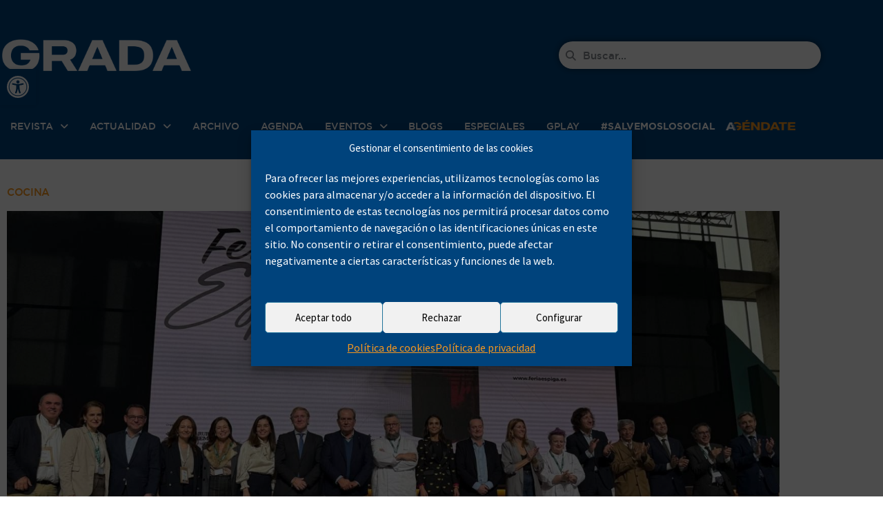

--- FILE ---
content_type: text/html; charset=UTF-8
request_url: https://www.grada.es/tag/cocina/
body_size: 55147
content:
<!DOCTYPE html>
<html lang="es">
<head>
<meta charset="UTF-8">
<meta name="viewport" content="width=device-width, initial-scale=1.0, viewport-fit=cover" />		<meta name='robots' content='index, follow, max-image-preview:large, max-snippet:-1, max-video-preview:-1' />
<script type="text/javascript">
var jnews_ajax_url = '/?ajax-request=jnews'
</script>
<script type="text/javascript">;window.jnews=window.jnews||{},window.jnews.library=window.jnews.library||{},window.jnews.library=function(){"use strict";var e=this;e.win=window,e.doc=document,e.noop=function(){},e.globalBody=e.doc.getElementsByTagName("body")[0],e.globalBody=e.globalBody?e.globalBody:e.doc,e.win.jnewsDataStorage=e.win.jnewsDataStorage||{_storage:new WeakMap,put:function(e,t,n){this._storage.has(e)||this._storage.set(e,new Map),this._storage.get(e).set(t,n)},get:function(e,t){return this._storage.get(e).get(t)},has:function(e,t){return this._storage.has(e)&&this._storage.get(e).has(t)},remove:function(e,t){var n=this._storage.get(e).delete(t);return 0===!this._storage.get(e).size&&this._storage.delete(e),n}},e.windowWidth=function(){return e.win.innerWidth||e.docEl.clientWidth||e.globalBody.clientWidth},e.windowHeight=function(){return e.win.innerHeight||e.docEl.clientHeight||e.globalBody.clientHeight},e.requestAnimationFrame=e.win.requestAnimationFrame||e.win.webkitRequestAnimationFrame||e.win.mozRequestAnimationFrame||e.win.msRequestAnimationFrame||window.oRequestAnimationFrame||function(e){return setTimeout(e,1e3/60)},e.cancelAnimationFrame=e.win.cancelAnimationFrame||e.win.webkitCancelAnimationFrame||e.win.webkitCancelRequestAnimationFrame||e.win.mozCancelAnimationFrame||e.win.msCancelRequestAnimationFrame||e.win.oCancelRequestAnimationFrame||function(e){clearTimeout(e)},e.classListSupport="classList"in document.createElement("_"),e.hasClass=e.classListSupport?function(e,t){return e.classList.contains(t)}:function(e,t){return e.className.indexOf(t)>=0},e.addClass=e.classListSupport?function(t,n){e.hasClass(t,n)||t.classList.add(n)}:function(t,n){e.hasClass(t,n)||(t.className+=" "+n)},e.removeClass=e.classListSupport?function(t,n){e.hasClass(t,n)&&t.classList.remove(n)}:function(t,n){e.hasClass(t,n)&&(t.className=t.className.replace(n,""))},e.objKeys=function(e){var t=[];for(var n in e)Object.prototype.hasOwnProperty.call(e,n)&&t.push(n);return t},e.isObjectSame=function(e,t){var n=!0;return JSON.stringify(e)!==JSON.stringify(t)&&(n=!1),n},e.extend=function(){for(var e,t,n,o=arguments[0]||{},i=1,a=arguments.length;i<a;i++)if(null!==(e=arguments[i]))for(t in e)o!==(n=e[t])&&void 0!==n&&(o[t]=n);return o},e.dataStorage=e.win.jnewsDataStorage,e.isVisible=function(e){return 0!==e.offsetWidth&&0!==e.offsetHeight||e.getBoundingClientRect().length},e.getHeight=function(e){return e.offsetHeight||e.clientHeight||e.getBoundingClientRect().height},e.getWidth=function(e){return e.offsetWidth||e.clientWidth||e.getBoundingClientRect().width},e.supportsPassive=!1;try{var t=Object.defineProperty({},"passive",{get:function(){e.supportsPassive=!0}});"createEvent"in e.doc?e.win.addEventListener("test",null,t):"fireEvent"in e.doc&&e.win.attachEvent("test",null)}catch(e){}e.passiveOption=!!e.supportsPassive&&{passive:!0},e.setStorage=function(e,t){e="jnews-"+e;var n={expired:Math.floor(((new Date).getTime()+432e5)/1e3)};t=Object.assign(n,t);localStorage.setItem(e,JSON.stringify(t))},e.getStorage=function(e){e="jnews-"+e;var t=localStorage.getItem(e);return null!==t&&0<t.length?JSON.parse(localStorage.getItem(e)):{}},e.expiredStorage=function(){var t,n="jnews-";for(var o in localStorage)o.indexOf(n)>-1&&"undefined"!==(t=e.getStorage(o.replace(n,""))).expired&&t.expired<Math.floor((new Date).getTime()/1e3)&&localStorage.removeItem(o)},e.addEvents=function(t,n,o){for(var i in n){var a=["touchstart","touchmove"].indexOf(i)>=0&&!o&&e.passiveOption;"createEvent"in e.doc?t.addEventListener(i,n[i],a):"fireEvent"in e.doc&&t.attachEvent("on"+i,n[i])}},e.removeEvents=function(t,n){for(var o in n)"createEvent"in e.doc?t.removeEventListener(o,n[o]):"fireEvent"in e.doc&&t.detachEvent("on"+o,n[o])},e.triggerEvents=function(t,n,o){var i;o=o||{detail:null};return"createEvent"in e.doc?(!(i=e.doc.createEvent("CustomEvent")||new CustomEvent(n)).initCustomEvent||i.initCustomEvent(n,!0,!1,o),void t.dispatchEvent(i)):"fireEvent"in e.doc?((i=e.doc.createEventObject()).eventType=n,void t.fireEvent("on"+i.eventType,i)):void 0},e.getParents=function(t,n){void 0===n&&(n=e.doc);for(var o=[],i=t.parentNode,a=!1;!a;)if(i){var r=i;r.querySelectorAll(n).length?a=!0:(o.push(r),i=r.parentNode)}else o=[],a=!0;return o},e.forEach=function(e,t,n){for(var o=0,i=e.length;o<i;o++)t.call(n,e[o],o)},e.getText=function(e){return e.innerText||e.textContent},e.setText=function(e,t){var n="object"==typeof t?t.innerText||t.textContent:t;e.innerText&&(e.innerText=n),e.textContent&&(e.textContent=n)},e.httpBuildQuery=function(t){return e.objKeys(t).reduce(function t(n){var o=arguments.length>1&&void 0!==arguments[1]?arguments[1]:null;return function(i,a){var r=n[a];a=encodeURIComponent(a);var s=o?"".concat(o,"[").concat(a,"]"):a;return null==r||"function"==typeof r?(i.push("".concat(s,"=")),i):["number","boolean","string"].includes(typeof r)?(i.push("".concat(s,"=").concat(encodeURIComponent(r))),i):(i.push(e.objKeys(r).reduce(t(r,s),[]).join("&")),i)}}(t),[]).join("&")},e.get=function(t,n,o,i){return o="function"==typeof o?o:e.noop,e.ajax("GET",t,n,o,i)},e.post=function(t,n,o,i){return o="function"==typeof o?o:e.noop,e.ajax("POST",t,n,o,i)},e.ajax=function(t,n,o,i,a){var r=new XMLHttpRequest,s=n,c=e.httpBuildQuery(o);if(t=-1!=["GET","POST"].indexOf(t)?t:"GET",r.open(t,s+("GET"==t?"?"+c:""),!0),"POST"==t&&r.setRequestHeader("Content-type","application/x-www-form-urlencoded"),r.setRequestHeader("X-Requested-With","XMLHttpRequest"),r.onreadystatechange=function(){4===r.readyState&&200<=r.status&&300>r.status&&"function"==typeof i&&i.call(void 0,r.response)},void 0!==a&&!a){return{xhr:r,send:function(){r.send("POST"==t?c:null)}}}return r.send("POST"==t?c:null),{xhr:r}},e.scrollTo=function(t,n,o){function i(e,t,n){this.start=this.position(),this.change=e-this.start,this.currentTime=0,this.increment=20,this.duration=void 0===n?500:n,this.callback=t,this.finish=!1,this.animateScroll()}return Math.easeInOutQuad=function(e,t,n,o){return(e/=o/2)<1?n/2*e*e+t:-n/2*(--e*(e-2)-1)+t},i.prototype.stop=function(){this.finish=!0},i.prototype.move=function(t){e.doc.documentElement.scrollTop=t,e.globalBody.parentNode.scrollTop=t,e.globalBody.scrollTop=t},i.prototype.position=function(){return e.doc.documentElement.scrollTop||e.globalBody.parentNode.scrollTop||e.globalBody.scrollTop},i.prototype.animateScroll=function(){this.currentTime+=this.increment;var t=Math.easeInOutQuad(this.currentTime,this.start,this.change,this.duration);this.move(t),this.currentTime<this.duration&&!this.finish?e.requestAnimationFrame.call(e.win,this.animateScroll.bind(this)):this.callback&&"function"==typeof this.callback&&this.callback()},new i(t,n,o)},e.unwrap=function(t){var n,o=t;e.forEach(t,(function(e,t){n?n+=e:n=e})),o.replaceWith(n)},e.performance={start:function(e){performance.mark(e+"Start")},stop:function(e){performance.mark(e+"End"),performance.measure(e,e+"Start",e+"End")}},e.fps=function(){var t=0,n=0,o=0;!function(){var i=t=0,a=0,r=0,s=document.getElementById("fpsTable"),c=function(t){void 0===document.getElementsByTagName("body")[0]?e.requestAnimationFrame.call(e.win,(function(){c(t)})):document.getElementsByTagName("body")[0].appendChild(t)};null===s&&((s=document.createElement("div")).style.position="fixed",s.style.top="120px",s.style.left="10px",s.style.width="100px",s.style.height="20px",s.style.border="1px solid black",s.style.fontSize="11px",s.style.zIndex="100000",s.style.backgroundColor="white",s.id="fpsTable",c(s));var l=function(){o++,n=Date.now(),(a=(o/(r=(n-t)/1e3)).toPrecision(2))!=i&&(i=a,s.innerHTML=i+"fps"),1<r&&(t=n,o=0),e.requestAnimationFrame.call(e.win,l)};l()}()},e.instr=function(e,t){for(var n=0;n<t.length;n++)if(-1!==e.toLowerCase().indexOf(t[n].toLowerCase()))return!0},e.winLoad=function(t,n){function o(o){if("complete"===e.doc.readyState||"interactive"===e.doc.readyState)return!o||n?setTimeout(t,n||1):t(o),1}o()||e.addEvents(e.win,{load:o})},e.docReady=function(t,n){function o(o){if("complete"===e.doc.readyState||"interactive"===e.doc.readyState)return!o||n?setTimeout(t,n||1):t(o),1}o()||e.addEvents(e.doc,{DOMContentLoaded:o})},e.fireOnce=function(){e.docReady((function(){e.assets=e.assets||[],e.assets.length&&(e.boot(),e.load_assets())}),50)},e.boot=function(){e.length&&e.doc.querySelectorAll("style[media]").forEach((function(e){"not all"==e.getAttribute("media")&&e.removeAttribute("media")}))},e.create_js=function(t,n){var o=e.doc.createElement("script");switch(o.setAttribute("src",t),n){case"defer":o.setAttribute("defer",!0);break;case"async":o.setAttribute("async",!0);break;case"deferasync":o.setAttribute("defer",!0),o.setAttribute("async",!0)}e.globalBody.appendChild(o)},e.load_assets=function(){"object"==typeof e.assets&&e.forEach(e.assets.slice(0),(function(t,n){var o="";t.defer&&(o+="defer"),t.async&&(o+="async"),e.create_js(t.url,o);var i=e.assets.indexOf(t);i>-1&&e.assets.splice(i,1)})),e.assets=jnewsoption.au_scripts=window.jnewsads=[]},e.setCookie=function(e,t,n){var o="";if(n){var i=new Date;i.setTime(i.getTime()+24*n*60*60*1e3),o="; expires="+i.toUTCString()}document.cookie=e+"="+(t||"")+o+"; path=/"},e.getCookie=function(e){for(var t=e+"=",n=document.cookie.split(";"),o=0;o<n.length;o++){for(var i=n[o];" "==i.charAt(0);)i=i.substring(1,i.length);if(0==i.indexOf(t))return i.substring(t.length,i.length)}return null},e.eraseCookie=function(e){document.cookie=e+"=; Path=/; Expires=Thu, 01 Jan 1970 00:00:01 GMT;"},e.docReady((function(){e.globalBody=e.globalBody==e.doc?e.doc.getElementsByTagName("body")[0]:e.globalBody,e.globalBody=e.globalBody?e.globalBody:e.doc})),e.winLoad((function(){e.winLoad((function(){var t=!1;if(void 0!==window.jnewsadmin)if(void 0!==window.file_version_checker){var n=e.objKeys(window.file_version_checker);n.length?n.forEach((function(e){t||"10.0.4"===window.file_version_checker[e]||(t=!0)})):t=!0}else t=!0;t&&(window.jnewsHelper.getMessage(),window.jnewsHelper.getNotice())}),2500)}))},window.jnews.library=new window.jnews.library;</script>
<!-- This site is optimized with the Yoast SEO plugin v26.7 - https://yoast.com/wordpress/plugins/seo/ -->
<title>cocina archivos - Revista Grada</title>
<link rel="canonical" href="https://www.grada.es/tag/cocina/" />
<link rel="next" href="https://www.grada.es/tag/cocina/page/2/" />
<meta property="og:locale" content="es_ES" />
<meta property="og:type" content="article" />
<meta property="og:title" content="cocina archivos - Revista Grada" />
<meta property="og:url" content="https://www.grada.es/tag/cocina/" />
<meta property="og:site_name" content="Revista Grada" />
<meta property="og:image" content="https://www.grada.es/wp-content/uploads/2020/05/logo-social.png" />
<meta property="og:image:width" content="1200" />
<meta property="og:image:height" content="630" />
<meta property="og:image:type" content="image/png" />
<meta name="twitter:card" content="summary_large_image" />
<!-- / Yoast SEO plugin. -->
<link rel='dns-prefetch' href='//www.grada.es' />
<link rel='dns-prefetch' href='//meet.jit.si' />
<link rel='dns-prefetch' href='//fonts.googleapis.com' />
<link rel='preconnect' href='https://fonts.gstatic.com' />
<link rel="alternate" type="application/rss+xml" title="Revista Grada &raquo; Feed" href="https://www.grada.es/feed/" />
<script type="text/javascript" id="wpp-js" src="https://www.grada.es/wp-content/plugins/wordpress-popular-posts/assets/js/wpp.min.js?ver=7.3.6" data-sampling="0" data-sampling-rate="100" data-api-url="https://www.grada.es/wp-json/wordpress-popular-posts" data-post-id="0" data-token="bdc75ae935" data-lang="0" data-debug="0"></script>
<link rel="alternate" type="application/rss+xml" title="Revista Grada &raquo; Etiqueta cocina del feed" href="https://www.grada.es/tag/cocina/feed/" />
<style id='wp-img-auto-sizes-contain-inline-css' type='text/css'>
img:is([sizes=auto i],[sizes^="auto," i]){contain-intrinsic-size:3000px 1500px}
/*# sourceURL=wp-img-auto-sizes-contain-inline-css */
</style>
<link rel='stylesheet' id='wp-block-library-css' href='//www.grada.es/wp-content/cache/wpfc-minified/e58969k5/7n835.css' type='text/css' media='all' />
<style id='classic-theme-styles-inline-css' type='text/css'>
/*! This file is auto-generated */
.wp-block-button__link{color:#fff;background-color:#32373c;border-radius:9999px;box-shadow:none;text-decoration:none;padding:calc(.667em + 2px) calc(1.333em + 2px);font-size:1.125em}.wp-block-file__button{background:#32373c;color:#fff;text-decoration:none}
/*# sourceURL=/wp-includes/css/classic-themes.min.css */
</style>
<link rel='stylesheet' id='jnews-faq-css' href='//www.grada.es/wp-content/cache/wpfc-minified/97ncpy67/7n835.css' type='text/css' media='all' />
<style id='mailster-form-style-inline-css' type='text/css'>
html.mailster-form-active,html.mailster-form-active body{overflow:hidden}body.single-mailster-form #wpadminbar,body.single-mailster-form #wpadminbar *{_visibility:visible}body.single-mailster-form:after,body.single-mailster-form:before{display:none}body.single-mailster-form>*{display:none!important}body.single-mailster-form{background:none;overflow:hidden}body.single-mailster-form .mailster-block-form-type-content:not(.foo){align-items:center;inset:0;bottom:0;display:flex!important;height:100%!important;justify-items:center;left:0;margin:0!important;max-height:100%!important;max-width:100%!important;overflow:auto;position:fixed;right:0;top:0;visibility:visible;width:100%!important;z-index:99998}body.single-mailster-form .mailster-block-form-type-content:not(.foo) form{background-color:#fff}body.single-mailster-form .mailster-block-form-type-content *{visibility:visible}.mailster-block-form-type-bar,.mailster-block-form-type-popup,.mailster-block-form-type-side{display:none;inset:0;bottom:0;height:100%!important;justify-content:center;left:0;margin:0!important;max-height:100%!important;max-width:100%!important;overflow:auto;pointer-events:none;position:fixed;right:0;top:0;visibility:visible;width:100%!important;z-index:99998}.mailster-block-form-type-bar .mailster-block-form,.mailster-block-form-type-popup .mailster-block-form,.mailster-block-form-type-side .mailster-block-form{background-color:#fff;max-width:98vw;width:50vw}.mailster-block-form-type-popup{bottom:0;left:0;right:0;top:0}.mailster-block-form-type-bar{background-color:#fff;bottom:unset}@media only screen and (min-width:1400px){.mailster-block-form-type-bar .mailster-block-form,.mailster-block-form-type-popup .mailster-block-form{max-width:900px}}@media only screen and (max-width:800px){.mailster-block-form-type-bar .mailster-block-form,.mailster-block-form-type-popup .mailster-block-form{max-height:100%;max-height:-webkit-fill-available;width:70vw}.wp-block-mailster-form-outside-wrapper form.wp-block-mailster-form-wrapper.mailster-block-form{flex-basis:100%;_max-width:98vw;_max-width:min(98vw,560px)}}@media only screen and (max-width:400px){.mailster-block-form-type-bar .mailster-block-form,.mailster-block-form-type-popup .mailster-block-form{width:95vw}}.mailster-block-form-type-popup{align-items:center;justify-content:center}.mailster-block-form-type-popup.active{display:flex;pointer-events:inherit}.mailster-block-form-type-bar.active{top:0}.mailster-block-form-type-bar.active,.mailster-block-form-type-side.active{display:flex;left:0;opacity:1;pointer-events:inherit;right:0;visibility:visible}.mailster-block-form-type-side.active{align-items:flex-end;bottom:0;justify-content:flex-end;pointer-events:none;position:fixed}.mailster-block-form-type-bar .mailster-block-form{width:100vw}.mailster-block-form-type-popup{background-color:rgba(0,0,0,.6);outline:none}@supports(backdrop-filter:blur(6px)){.mailster-block-form-type-popup{backdrop-filter:blur(6px)}}.mailster-block-form-type-content .mailster-block-form-close,.mailster-block-form-type-content .mailster-block-form-inner-close,.mailster-block-form-type-other .mailster-block-form-close,.mailster-block-form-type-other .mailster-block-form-inner-close{display:none}.mailster-block-form-type-popup .mailster-block-form-close{transform:translate(100%) scale(.8)}.mailster-block-form-type-bar .mailster-block-form-close{transform:translate(150%,120%)}.mailster-block-form-type-side .mailster-block-form-close{left:0;right:auto;transform:translate(-50%,-50%)}@media only screen and (max-width:800px){.mailster-block-form-type-popup .mailster-block-form-close{opacity:1;transform:translate(-20%,20%) scale(.8)}.mailster-block-form-type-popup .mailster-block-form-close svg path{fill:#fff;stroke:rgba(0,0,0,.8);stroke-width:10px}.is-light-bg.mailster-block-form-type-popup .mailster-block-form-close svg path{fill:#000;stroke:hsla(0,0%,100%,.8)}}@media only screen and (max-width:400px){.mailster-block-form-type-popup .mailster-block-form-close{height:30px;width:30px}}.wp-block-mailster-form-outside-wrapper-placeholder form:before{_background-color:#fff!important}.wp-block-mailster-form-outside-wrapper.mailster-block-form-type-content{margin-bottom:1em}.wp-block-mailster-form-outside-wrapper.active,.wp-block-mailster-form-outside-wrapper.mailster-block-form-type-content,.wp-block-mailster-form-outside-wrapper.mailster-block-form-type-other{display:flex}.wp-block-mailster-form-wrapper:before{background-repeat:no-repeat;bottom:0;left:0;position:absolute;right:0;top:0;z-index:-1}.mailster-block-form.wp-block-mailster-form-wrapper{flex-basis:100%;position:relative}.mailster-block-form.wp-block-mailster-form-wrapper h1,.mailster-block-form.wp-block-mailster-form-wrapper h2,.mailster-block-form.wp-block-mailster-form-wrapper h3,.mailster-block-form.wp-block-mailster-form-wrapper h4,.mailster-block-form.wp-block-mailster-form-wrapper h5,.mailster-block-form.wp-block-mailster-form-wrapper h6,.mailster-block-form.wp-block-mailster-form-wrapper ol,.mailster-block-form.wp-block-mailster-form-wrapper p,.mailster-block-form.wp-block-mailster-form-wrapper ul{font-weight:400;margin:0;overflow-wrap:break-word;padding:0;width:100%}.mailster-block-form.wp-block-mailster-form-wrapper ol,.mailster-block-form.wp-block-mailster-form-wrapper ul{list-style:none}.wp-block-mailster-form-outside-wrapper:not(.mailster-block-form-type-content) .mailster-block-form-inner{max-height:98vh;max-width:98vw;overflow-y:auto;scrollbar-width:none}.wp-block-mailster-form-outside-wrapper:not(.mailster-block-form-type-content) .wp-block-mailster-form-wrapper.loading .mailster-block-form-inner{overflow:unset}.wp-block-mailster-form-outside-wrapper:not(.mailster-block-form-type-content) .mailster-block-form-inner::-webkit-scrollbar{display:none}.mailster-block-form.wp-block-mailster-form-wrapper .mailster-block-form-inner,.mailster-block-form.wp-block-mailster-form-wrapper .mailster-block-form-inner .wp-block-column,.mailster-block-form.wp-block-mailster-form-wrapper .mailster-block-form-inner .wp-block-group__inner-container{align-items:flex-end;display:flex;flex-basis:100%;flex-grow:0;_flex-shrink:0;flex-wrap:wrap;justify-content:space-between;pointer-events:all;position:relative;text-align:left}.mailster-block-form.wp-block-mailster-form-wrapper .mailster-block-form-inner>*{width:100%}.mailster-block-form.wp-block-mailster-form-wrapper .mailster-block-form-inner>div{position:relative}.mailster-block-form.wp-block-mailster-form-wrapper .mailster-block-form-inner fieldset{border:0;margin:0;min-width:0;padding:0}.mailster-block-form.wp-block-mailster-form-wrapper .mailster-block-form-inner fieldset legend{display:none}.mailster-block-form.wp-block-mailster-form-wrapper .mailster-block-form-inner .wp-block-spacer{min-width:1px}.mailster-block-form.wp-block-mailster-form-wrapper .mailster-block-form-inner .mailster-show-label legend{display:block}.mailster-block-form.wp-block-mailster-form-wrapper .mailster-block-form-inner .wp-block.wp-block.wp-block.wp-block.wp-block:not(.mailster-wrapper){margin:0;max-width:100%;width:100%}.mailster-block-form.wp-block-mailster-form-wrapper .mailster-block-form-inner .mailster-block-form-inner-close{cursor:pointer}.mailster-block-form.wp-block-mailster-form-wrapper .mailster-block-form-inner .submit-button{cursor:pointer;display:inline-block;text-decoration:none;width:100%}.mailster-block-form.wp-block-mailster-form-wrapper .mailster-block-form-inner .mailster-block-form-info>div{box-sizing:border-box;margin-bottom:0;padding:.5rem 1rem}.mailster-block-form.wp-block-mailster-form-wrapper .mailster-block-form-inner .wp-block-columns{gap:0;margin:0;padding:0}.mailster-block-form.wp-block-mailster-form-wrapper .mailster-block-form-inner .wp-block-columns .wp-block-column{align-items:inherit;gap:0}.mailster-block-form.wp-block-mailster-form-wrapper .mailster-block-form-inner .wp-block-columns .wp-block-column.is-vertically-aligned-top{align-self:flex-start}.mailster-block-form.wp-block-mailster-form-wrapper .mailster-block-form-inner .wp-block-columns .wp-block-column.is-vertically-aligned-center{align-self:center}.mailster-block-form.wp-block-mailster-form-wrapper .mailster-block-form-inner .wp-block-columns .wp-block-column.is-vertically-aligned-bottom{align-self:flex-end}.mailster-block-form.wp-block-mailster-form-wrapper .mailster-block-form-inner .wp-block-columns .wp-block-cover{flex-basis:100%;min-height:430px}.mailster-block-form.wp-block-mailster-form-wrapper .mailster-block-form-inner .wp-block-group{align-content:space-around;gap:0;margin:0;padding:0}.mailster-block-form.wp-block-mailster-form-wrapper .mailster-block-form-inner .wp-block-group .wp-block-group__inner-container{gap:0}.mailster-block-form.wp-block-mailster-form-wrapper .mailster-block-form-inner .wp-block-group .wp-block-cover{min-height:430px}.mailster-block-form.wp-block-mailster-form-wrapper .mailster-block-form-inner .mailster-wrapper{align-self:baseline;display:flex;display:inline-flex;flex-wrap:wrap;margin:0;max-width:100%;position:relative;width:100%}.mailster-block-form.wp-block-mailster-form-wrapper .mailster-block-form-inner .mailster-wrapper input.input,.mailster-block-form.wp-block-mailster-form-wrapper .mailster-block-form-inner .mailster-wrapper input[type=submit],.mailster-block-form.wp-block-mailster-form-wrapper .mailster-block-form-inner .mailster-wrapper select.input,.mailster-block-form.wp-block-mailster-form-wrapper .mailster-block-form-inner .mailster-wrapper textarea.input{box-sizing:content-box;box-sizing:border-box;margin:0;max-width:100%;text-overflow:ellipsis;width:120%;width:100%}.mailster-block-form.wp-block-mailster-form-wrapper .mailster-block-form-inner .mailster-wrapper input[type=submit]{font:inherit}.mailster-block-form.wp-block-mailster-form-wrapper .mailster-block-form-inner .mailster-wrapper ::-webkit-datetime-edit{line-height:.9em;line-height:155%;overflow:visible}.mailster-block-form.wp-block-mailster-form-wrapper .mailster-block-form-inner .mailster-wrapper .mailster-wrapper-options{display:block}.mailster-block-form.wp-block-mailster-form-wrapper .mailster-block-form-inner .mailster-wrapper._mailster-wrapper-type-submit{margin:0}.mailster-block-form.wp-block-mailster-form-wrapper .mailster-block-form-inner .mailster-wrapper:last-child{margin-bottom:0}.mailster-block-form-close{animation:mailster-showlate 1.5s linear 1;background:none!important;border:none;cursor:pointer;height:25px;opacity:.5;padding:0;position:absolute;right:0;text-decoration:none;top:0;transition:all .2s;-webkit-user-select:none;-moz-user-select:none;user-select:none;width:25px;z-index:1000}.mailster-block-form-close svg{height:100%;overflow:visible;paint-order:stroke;width:100%}.mailster-block-form-close svg path{fill:#000}.is-dark-bg .mailster-block-form-close svg path{fill:#fff}.is-light-bg .mailster-block-form-close svg path{fill:#000}.mailster-block-form-close:focus,.mailster-block-form-close:hover{opacity:1;outline-offset:unset}.mailster-block-form{max-width:100vw;position:relative;z-index:1}.mailster-block-form .mailster-block-form-info{display:none;flex-basis:100%;max-width:100%;transition:all 2.2s}.mailster-block-form .mailster-block-form-info .mailster-block-form-info-extra span{display:block}.mailster-block-form .mailster-block-form-info.is-error,.mailster-block-form .mailster-block-form-info.is-success{animation:mailster-info .2s ease-in-out 1;display:block}.mailster-block-form .mailster-block-form-info .mailster-block-form-info-error,.mailster-block-form .mailster-block-form-info .mailster-block-form-info-success{display:none}.mailster-block-form .mailster-block-form-info.is-error .mailster-block-form-info-error,.mailster-block-form .mailster-block-form-info.is-success .mailster-block-form-info-success{display:block}.mailster-block-form .mailster-block-form-info-success{background-color:#6fbf4d;background-color:var(--mailster--color--success-background,#6fbf4d);color:#fff;color:var(--mailster--color--success,#fff)}.mailster-block-form .mailster-block-form-info-error{background-color:#bf4d4d;background-color:var(--mailster--color--error-background,#bf4d4d);color:#fff;color:var(--mailster--color--error,#fff)}.mailster-block-form .mailster-wrapper.is-error input,.mailster-block-form .mailster-wrapper.is-error select,.mailster-block-form .mailster-wrapper.is-error textarea{border-color:var(--mailster--color--error-background,#bf4d4d);outline:2px solid var(--mailster--color--error-background,#bf4d4d);outline-offset:-2px}.mailster-block-form .mailster-wrapper-required.mailster-wrapper-asterisk label.mailster-label:after{color:#bf4d4d;color:var(--wp--preset--color--vivid-red,#bf4d4d);content:"*";display:inline-block;padding-left:.2rem;padding-right:.2rem}.mailster-block-form .mailster-wrapper-required.mailster-wrapper-asterisk .mailster-group-radio label.mailster-label:after{_content:"";display:none}.mailster-block-form label.mailster-label{align-items:center;display:flex;margin:initial}.mailster-block-form .mailster-wrapper-inline.mailster-wrapper-type-textarea label.mailster-label{align-items:baseline;top:.6em}.mailster-block-form .mailster-wrapper.mailster-wrapper-type-textarea textarea{max-height:100vh;min-height:4em;resize:vertical}.mailster-block-form .mailster-wrapper-inline label.mailster-label{align-items:center;bottom:0;left:0;overflow:hidden;padding-left:1rem;padding-right:1rem;pointer-events:none;position:absolute;right:0;text-overflow:ellipsis;top:0;white-space:nowrap}.mailster-block-form .mailster-wrapper-inline input.input:not(:-moz-placeholder)+label.mailster-label,.mailster-block-form .mailster-wrapper-inline textarea.input:not(:-moz-placeholder)+label.mailster-label{display:none}.mailster-block-form .mailster-wrapper-inline input.input:focus+label.mailster-label,.mailster-block-form .mailster-wrapper-inline input.input:not(:placeholder-shown)+label.mailster-label,.mailster-block-form .mailster-wrapper-inline textarea.input:focus+label.mailster-label,.mailster-block-form .mailster-wrapper-inline textarea.input:not(:placeholder-shown)+label.mailster-label{display:none}.mailster-block-form .mailster-wrapper-inline textarea.input input.input::-moz-placeholder,.mailster-block-form .mailster-wrapper-inline textarea.input::-moz-placeholder{visibility:hidden}.mailster-block-form .mailster-wrapper-inline textarea.input input.input::placeholder,.mailster-block-form .mailster-wrapper-inline textarea.input::placeholder{visibility:hidden}.mailster-block-form .mailster-wrapper-inline input.input::-moz-placeholder,.mailster-block-form .mailster-wrapper-inline textarea.input::-moz-placeholder{color:transparent}.mailster-block-form .mailster-wrapper-inline input.input::placeholder,.mailster-block-form .mailster-wrapper-inline textarea.input::placeholder{color:transparent}.mailster-block-form .mailster-wrapper-inline.mailster-wrapper-type-radio label.mailster-label{display:none}.mailster-block-form .mailster-wrapper-type-radio label{_white-space:nowrap}.mailster-block-form .mailster-wrapper-inline.mailster-wrapper-type-dropdown label.mailster-label{display:none}.mailster-block-form .mailster-group{display:flex;_flex-wrap:wrap}.mailster-block-form .mailster-group .mailster-label{cursor:pointer;display:initial;margin:0;padding-left:.5rem;padding-right:.5rem;vertical-align:baseline}.mailster-block-form .mailster-label+.mailster-group{_padding-left:1rem;_padding-right:1rem}.mailster-block-form .mailster-wrapper .mailster-group{align-items:center;_display:block;_padding-right:.5em}.mailster-block-form .mailster-wrapper .mailster-group input{flex-shrink:0}.mailster-block-form .mailster-wrapper-is-vertical .mailster-group{align-items:center;padding-left:inherit;padding-right:inherit;_width:100%}.mailster-block-form .mailster-wrapper-is-vertical>fieldset{display:flex}.mailster-block-form .mailster-block-form-inner .mailster-wrapper-label-align-left,.mailster-block-form .mailster-block-form-inner .mailster-wrapper-label-align-left label.mailster-label{justify-content:flex-start}.mailster-block-form .mailster-block-form-inner .mailster-wrapper-label-align-left .submit-button{text-align:left}.mailster-block-form .mailster-block-form-inner .mailster-wrapper-label-align-center,.mailster-block-form .mailster-block-form-inner .mailster-wrapper-label-align-center label.mailster-label{justify-content:center}.mailster-block-form .mailster-block-form-inner .mailster-wrapper-label-align-center .submit-button{text-align:center}.mailster-block-form .mailster-block-form-inner .mailster-wrapper-label-align-right,.mailster-block-form .mailster-block-form-inner .mailster-wrapper-label-align-right label.mailster-label{justify-content:flex-end}.mailster-block-form .mailster-block-form-inner .mailster-wrapper-label-align-right .submit-button{text-align:right}.mailster-block-form .mailster-block-form-inner .mailster-wrapper.mailster-wrapper-justify-left{margin-right:auto}.mailster-block-form .mailster-block-form-inner .mailster-wrapper.mailster-wrapper-justify-center{margin-left:auto;margin-right:auto}.mailster-block-form .mailster-block-form-inner .mailster-wrapper.mailster-wrapper-justify-right{margin-left:auto}.mailster-block-form .mailster-block-form-inner .mailster-wrapper-align-left .input{text-align:left}.mailster-block-form .mailster-block-form-inner .mailster-wrapper-align-left .mailster-group{justify-content:flex-start}.mailster-block-form .mailster-block-form-inner .mailster-wrapper-align-left .submit-button{text-align:left}.mailster-block-form .mailster-block-form-inner .mailster-wrapper-align-center .input{text-align:center}.mailster-block-form .mailster-block-form-inner .mailster-wrapper-align-center .mailster-group{justify-content:center}.mailster-block-form .mailster-block-form-inner .mailster-wrapper-align-center .submit-button{text-align:center}.mailster-block-form .mailster-block-form-inner .mailster-wrapper-align-right .input{text-align:right}.mailster-block-form .mailster-block-form-inner .mailster-wrapper-align-right .mailster-group{justify-content:flex-end}.mailster-block-form .mailster-block-form-inner .mailster-wrapper-align-right .submit-button{text-align:right}.mailster-block-form .mailster-wrapper-is-vertical .mailster-group>label,.mailster-block-form .mailster-wrapper-is-vertical .mailster-label{_width:100%}.mailster-block-form .mailster-wrapper input[type=checkbox],.mailster-block-form .mailster-wrapper input[type=radio]{margin:initial;vertical-align:middle}.mailster-block-form .mailster-wrapper span{_padding-left:.5rem;_padding-right:.5rem;_vertical-align:middle}.mailster-block-form .mailster-wrapper.wp-block-mailster-gdpr{align-items:center}.mailster-block-form .mailster-wrapper-type-radio label.mailster-label{width:100%}@media only screen and (max-width:400px){.mailster-block-form.wp-block-mailster-form-wrapper .mailster-wrapper{min-width:100%}}.mailster-block-form.has-errors .mailster-block-form-inner .mailster-block-form-info{height:auto;transform:scale(1)}.mailster-block-form.has-errors .mailster-block-form-inner .mailster-block-form-info .mailster-block-form-info-error{display:block}.mailster-block-form.has-errors .mailster-block-form-inner .is-error{animation:mailster-shake .3s linear 1}@media(prefers-reduced-motion){.mailster-block-form.has-errors .mailster-block-form-inner .is-error{animation:none}}.mailster-block-form.has-success .mailster-block-form-inner .mailster-block-form-info{height:auto;transform:scale(1)}.mailster-block-form.has-success .mailster-block-form-inner .mailster-block-form-info .mailster-block-form-info-success{display:block}.mailster-block-form.completed .mailster-block-form-inner .mailster-wrapper:not(.wp-block-mailster-messages){opacity:.8;pointer-events:none}.mailster-block-form.wp-block-mailster-form-wrapper{transition:transform .1s}.mailster-block-form.wp-block-mailster-form-wrapper.loading:not(.silent){__transform:scale(.98);_opacity:.8}.mailster-block-form.wp-block-mailster-form-wrapper.loading .wp-block-mailster-field-submit:before{animation:mailster-loading 5.5s linear infinite;background-image:linear-gradient(45deg,hsla(0,0%,98%,0) 25%,hsla(0,0%,88%,.145) 0,hsla(0,0%,88%,.145) 50%,hsla(0,0%,98%,0) 0,hsla(0,0%,98%,0) 75%,hsla(0,0%,88%,.145) 0,hsla(0,0%,88%,.145));background-size:56.57px 56.57px;content:"";height:100%;pointer-events:none;position:absolute;width:100%;z-index:1}@keyframes mailster-loading{0%{background-position:800px 0}}.wp-block-mailster-form-outside-wrapper.closing{opacity:0;pointer-events:none;transition:opacity 1s}.wp-block-mailster-form-outside-wrapper.closing .mailster-block-form{opacity:0;transition:opacity .1s}.wp-block-mailster-form-outside-wrapper.has-animation{animation:mailster-fadein .2s ease-in-out 1}.wp-block-mailster-form-outside-wrapper.has-animation.animation-fadein .mailster-block-form{animation:mailster-fadein 1s ease-in-out 1}.wp-block-mailster-form-outside-wrapper.has-animation.animation-shake .mailster-block-form{animation:mailster-shake .5s ease-in-out 1}.wp-block-mailster-form-outside-wrapper.has-animation.animation-heartbeat .mailster-block-form{animation:mailster-heartbeat 1s ease-in-out 1}.wp-block-mailster-form-outside-wrapper.has-animation.animation-swing .mailster-block-form{animation:mailster-swing 1s ease-in-out 1;transform-origin:top center}.wp-block-mailster-form-outside-wrapper.has-animation.animation-tada .mailster-block-form{animation:mailster-tada 1s ease-in-out 1}.wp-block-mailster-form-outside-wrapper.has-animation.animation-wobble .mailster-block-form{animation:mailster-wobble .8s ease-in-out 1}@media(prefers-reduced-motion){.wp-block-mailster-form-outside-wrapper.has-animation .mailster-block-form{animation:none!important}}@keyframes mailster-info{0%{opacity:0;transform:scale(.8)}to{opacity:1;transform:scale(1)}}@keyframes mailster-fadein{0%{opacity:0}to{opacity:1}}@keyframes mailster-showlate{0%,90%{opacity:0}to{opacity:.5}}@keyframes mailster-shake{0%,to{transform:translateZ(0)}10%,50%,90%{transform:translate3d(-6px,0,0)}30%,70%{transform:translate3d(6px,0,0)}}@keyframes mailster-swing{20%{transform:rotate(15deg)}40%{transform:rotate(-10deg)}60%{transform:rotate(5deg)}80%{transform:rotate(-5deg)}to{transform:rotate(0deg)}}@keyframes mailster-heartbeat{0%,28%,70%{transform:scale(1)}14%,42%{transform:scale(1.1)}}@keyframes mailster-tada{0%{transform:scaleX(1)}10%,20%{transform:scale3d(.9,.9,.9) rotate(-3deg)}30%,50%,70%,90%{transform:scale3d(1.1,1.1,1.1) rotate(3deg)}40%,60%,80%{transform:scale3d(1.1,1.1,1.1) rotate(-3deg)}to{transform:scaleX(1)}}@keyframes mailster-wobble{0%{transform:translateZ(0)}15%{transform:translate3d(-25%,0,0) rotate(-5deg)}30%{transform:translate3d(20%,0,0) rotate(3deg)}45%{transform:translate3d(-15%,0,0) rotate(-3deg)}60%{transform:translate3d(10%,0,0) rotate(2deg)}75%{transform:translate3d(-5%,0,0) rotate(-1deg)}to{transform:translateZ(0)}}
/*# sourceURL=https://www.grada.es/wp-content/plugins/mailster/build/form/style-index.css */
</style>
<link rel='stylesheet' id='edd-blocks-css' href='//www.grada.es/wp-content/cache/wpfc-minified/e1vsiwdz/7n835.css' type='text/css' media='all' />
<style id='global-styles-inline-css' type='text/css'>
:root{--wp--preset--aspect-ratio--square: 1;--wp--preset--aspect-ratio--4-3: 4/3;--wp--preset--aspect-ratio--3-4: 3/4;--wp--preset--aspect-ratio--3-2: 3/2;--wp--preset--aspect-ratio--2-3: 2/3;--wp--preset--aspect-ratio--16-9: 16/9;--wp--preset--aspect-ratio--9-16: 9/16;--wp--preset--color--black: #000000;--wp--preset--color--cyan-bluish-gray: #abb8c3;--wp--preset--color--white: #ffffff;--wp--preset--color--pale-pink: #f78da7;--wp--preset--color--vivid-red: #cf2e2e;--wp--preset--color--luminous-vivid-orange: #ff6900;--wp--preset--color--luminous-vivid-amber: #fcb900;--wp--preset--color--light-green-cyan: #7bdcb5;--wp--preset--color--vivid-green-cyan: #00d084;--wp--preset--color--pale-cyan-blue: #8ed1fc;--wp--preset--color--vivid-cyan-blue: #0693e3;--wp--preset--color--vivid-purple: #9b51e0;--wp--preset--gradient--vivid-cyan-blue-to-vivid-purple: linear-gradient(135deg,rgb(6,147,227) 0%,rgb(155,81,224) 100%);--wp--preset--gradient--light-green-cyan-to-vivid-green-cyan: linear-gradient(135deg,rgb(122,220,180) 0%,rgb(0,208,130) 100%);--wp--preset--gradient--luminous-vivid-amber-to-luminous-vivid-orange: linear-gradient(135deg,rgb(252,185,0) 0%,rgb(255,105,0) 100%);--wp--preset--gradient--luminous-vivid-orange-to-vivid-red: linear-gradient(135deg,rgb(255,105,0) 0%,rgb(207,46,46) 100%);--wp--preset--gradient--very-light-gray-to-cyan-bluish-gray: linear-gradient(135deg,rgb(238,238,238) 0%,rgb(169,184,195) 100%);--wp--preset--gradient--cool-to-warm-spectrum: linear-gradient(135deg,rgb(74,234,220) 0%,rgb(151,120,209) 20%,rgb(207,42,186) 40%,rgb(238,44,130) 60%,rgb(251,105,98) 80%,rgb(254,248,76) 100%);--wp--preset--gradient--blush-light-purple: linear-gradient(135deg,rgb(255,206,236) 0%,rgb(152,150,240) 100%);--wp--preset--gradient--blush-bordeaux: linear-gradient(135deg,rgb(254,205,165) 0%,rgb(254,45,45) 50%,rgb(107,0,62) 100%);--wp--preset--gradient--luminous-dusk: linear-gradient(135deg,rgb(255,203,112) 0%,rgb(199,81,192) 50%,rgb(65,88,208) 100%);--wp--preset--gradient--pale-ocean: linear-gradient(135deg,rgb(255,245,203) 0%,rgb(182,227,212) 50%,rgb(51,167,181) 100%);--wp--preset--gradient--electric-grass: linear-gradient(135deg,rgb(202,248,128) 0%,rgb(113,206,126) 100%);--wp--preset--gradient--midnight: linear-gradient(135deg,rgb(2,3,129) 0%,rgb(40,116,252) 100%);--wp--preset--font-size--small: 13px;--wp--preset--font-size--medium: 20px;--wp--preset--font-size--large: 36px;--wp--preset--font-size--x-large: 42px;--wp--preset--spacing--20: 0.44rem;--wp--preset--spacing--30: 0.67rem;--wp--preset--spacing--40: 1rem;--wp--preset--spacing--50: 1.5rem;--wp--preset--spacing--60: 2.25rem;--wp--preset--spacing--70: 3.38rem;--wp--preset--spacing--80: 5.06rem;--wp--preset--shadow--natural: 6px 6px 9px rgba(0, 0, 0, 0.2);--wp--preset--shadow--deep: 12px 12px 50px rgba(0, 0, 0, 0.4);--wp--preset--shadow--sharp: 6px 6px 0px rgba(0, 0, 0, 0.2);--wp--preset--shadow--outlined: 6px 6px 0px -3px rgb(255, 255, 255), 6px 6px rgb(0, 0, 0);--wp--preset--shadow--crisp: 6px 6px 0px rgb(0, 0, 0);}:where(.is-layout-flex){gap: 0.5em;}:where(.is-layout-grid){gap: 0.5em;}body .is-layout-flex{display: flex;}.is-layout-flex{flex-wrap: wrap;align-items: center;}.is-layout-flex > :is(*, div){margin: 0;}body .is-layout-grid{display: grid;}.is-layout-grid > :is(*, div){margin: 0;}:where(.wp-block-columns.is-layout-flex){gap: 2em;}:where(.wp-block-columns.is-layout-grid){gap: 2em;}:where(.wp-block-post-template.is-layout-flex){gap: 1.25em;}:where(.wp-block-post-template.is-layout-grid){gap: 1.25em;}.has-black-color{color: var(--wp--preset--color--black) !important;}.has-cyan-bluish-gray-color{color: var(--wp--preset--color--cyan-bluish-gray) !important;}.has-white-color{color: var(--wp--preset--color--white) !important;}.has-pale-pink-color{color: var(--wp--preset--color--pale-pink) !important;}.has-vivid-red-color{color: var(--wp--preset--color--vivid-red) !important;}.has-luminous-vivid-orange-color{color: var(--wp--preset--color--luminous-vivid-orange) !important;}.has-luminous-vivid-amber-color{color: var(--wp--preset--color--luminous-vivid-amber) !important;}.has-light-green-cyan-color{color: var(--wp--preset--color--light-green-cyan) !important;}.has-vivid-green-cyan-color{color: var(--wp--preset--color--vivid-green-cyan) !important;}.has-pale-cyan-blue-color{color: var(--wp--preset--color--pale-cyan-blue) !important;}.has-vivid-cyan-blue-color{color: var(--wp--preset--color--vivid-cyan-blue) !important;}.has-vivid-purple-color{color: var(--wp--preset--color--vivid-purple) !important;}.has-black-background-color{background-color: var(--wp--preset--color--black) !important;}.has-cyan-bluish-gray-background-color{background-color: var(--wp--preset--color--cyan-bluish-gray) !important;}.has-white-background-color{background-color: var(--wp--preset--color--white) !important;}.has-pale-pink-background-color{background-color: var(--wp--preset--color--pale-pink) !important;}.has-vivid-red-background-color{background-color: var(--wp--preset--color--vivid-red) !important;}.has-luminous-vivid-orange-background-color{background-color: var(--wp--preset--color--luminous-vivid-orange) !important;}.has-luminous-vivid-amber-background-color{background-color: var(--wp--preset--color--luminous-vivid-amber) !important;}.has-light-green-cyan-background-color{background-color: var(--wp--preset--color--light-green-cyan) !important;}.has-vivid-green-cyan-background-color{background-color: var(--wp--preset--color--vivid-green-cyan) !important;}.has-pale-cyan-blue-background-color{background-color: var(--wp--preset--color--pale-cyan-blue) !important;}.has-vivid-cyan-blue-background-color{background-color: var(--wp--preset--color--vivid-cyan-blue) !important;}.has-vivid-purple-background-color{background-color: var(--wp--preset--color--vivid-purple) !important;}.has-black-border-color{border-color: var(--wp--preset--color--black) !important;}.has-cyan-bluish-gray-border-color{border-color: var(--wp--preset--color--cyan-bluish-gray) !important;}.has-white-border-color{border-color: var(--wp--preset--color--white) !important;}.has-pale-pink-border-color{border-color: var(--wp--preset--color--pale-pink) !important;}.has-vivid-red-border-color{border-color: var(--wp--preset--color--vivid-red) !important;}.has-luminous-vivid-orange-border-color{border-color: var(--wp--preset--color--luminous-vivid-orange) !important;}.has-luminous-vivid-amber-border-color{border-color: var(--wp--preset--color--luminous-vivid-amber) !important;}.has-light-green-cyan-border-color{border-color: var(--wp--preset--color--light-green-cyan) !important;}.has-vivid-green-cyan-border-color{border-color: var(--wp--preset--color--vivid-green-cyan) !important;}.has-pale-cyan-blue-border-color{border-color: var(--wp--preset--color--pale-cyan-blue) !important;}.has-vivid-cyan-blue-border-color{border-color: var(--wp--preset--color--vivid-cyan-blue) !important;}.has-vivid-purple-border-color{border-color: var(--wp--preset--color--vivid-purple) !important;}.has-vivid-cyan-blue-to-vivid-purple-gradient-background{background: var(--wp--preset--gradient--vivid-cyan-blue-to-vivid-purple) !important;}.has-light-green-cyan-to-vivid-green-cyan-gradient-background{background: var(--wp--preset--gradient--light-green-cyan-to-vivid-green-cyan) !important;}.has-luminous-vivid-amber-to-luminous-vivid-orange-gradient-background{background: var(--wp--preset--gradient--luminous-vivid-amber-to-luminous-vivid-orange) !important;}.has-luminous-vivid-orange-to-vivid-red-gradient-background{background: var(--wp--preset--gradient--luminous-vivid-orange-to-vivid-red) !important;}.has-very-light-gray-to-cyan-bluish-gray-gradient-background{background: var(--wp--preset--gradient--very-light-gray-to-cyan-bluish-gray) !important;}.has-cool-to-warm-spectrum-gradient-background{background: var(--wp--preset--gradient--cool-to-warm-spectrum) !important;}.has-blush-light-purple-gradient-background{background: var(--wp--preset--gradient--blush-light-purple) !important;}.has-blush-bordeaux-gradient-background{background: var(--wp--preset--gradient--blush-bordeaux) !important;}.has-luminous-dusk-gradient-background{background: var(--wp--preset--gradient--luminous-dusk) !important;}.has-pale-ocean-gradient-background{background: var(--wp--preset--gradient--pale-ocean) !important;}.has-electric-grass-gradient-background{background: var(--wp--preset--gradient--electric-grass) !important;}.has-midnight-gradient-background{background: var(--wp--preset--gradient--midnight) !important;}.has-small-font-size{font-size: var(--wp--preset--font-size--small) !important;}.has-medium-font-size{font-size: var(--wp--preset--font-size--medium) !important;}.has-large-font-size{font-size: var(--wp--preset--font-size--large) !important;}.has-x-large-font-size{font-size: var(--wp--preset--font-size--x-large) !important;}
:where(.wp-block-post-template.is-layout-flex){gap: 1.25em;}:where(.wp-block-post-template.is-layout-grid){gap: 1.25em;}
:where(.wp-block-term-template.is-layout-flex){gap: 1.25em;}:where(.wp-block-term-template.is-layout-grid){gap: 1.25em;}
:where(.wp-block-columns.is-layout-flex){gap: 2em;}:where(.wp-block-columns.is-layout-grid){gap: 2em;}
:root :where(.wp-block-pullquote){font-size: 1.5em;line-height: 1.6;}
/*# sourceURL=global-styles-inline-css */
</style>
<link rel='stylesheet' id='contact-form-7-css' href='//www.grada.es/wp-content/cache/wpfc-minified/f2e5uw7q/7n835.css' type='text/css' media='all' />
<link rel='stylesheet' id='wpa-css-css' href='//www.grada.es/wp-content/cache/wpfc-minified/lcp9tln1/7n835.css' type='text/css' media='all' />
<link rel='stylesheet' id='pmpro_frontend_base-css' href='//www.grada.es/wp-content/cache/wpfc-minified/9mi0o8eo/7n835.css' type='text/css' media='all' />
<link rel='stylesheet' id='pmpro_frontend_variation_1-css' href='//www.grada.es/wp-content/cache/wpfc-minified/9ltoxs8w/7n835.css' type='text/css' media='all' />
<link rel='stylesheet' id='woocommerce-layout-css' href='//www.grada.es/wp-content/cache/wpfc-minified/8x7kejni/7n835.css' type='text/css' media='all' />
<link rel='stylesheet' id='woocommerce-smallscreen-css' href='//www.grada.es/wp-content/cache/wpfc-minified/2bl9gn20/7n835.css' type='text/css' media='only screen and (max-width: 768px)' />
<link rel='stylesheet' id='woocommerce-general-css' href='//www.grada.es/wp-content/cache/wpfc-minified/l999n6ae/7n835.css' type='text/css' media='all' />
<style id='woocommerce-inline-inline-css' type='text/css'>
.woocommerce form .form-row .required { visibility: visible; }
/*# sourceURL=woocommerce-inline-inline-css */
</style>
<link rel='stylesheet' id='wpa-style-css' href='//www.grada.es/wp-content/cache/wpfc-minified/30exdh6d/7n835.css' type='text/css' media='all' />
<style id='wpa-style-inline-css' type='text/css'>
.wpa-hide-ltr#skiplinks a, .wpa-hide-ltr#skiplinks a:hover, .wpa-hide-ltr#skiplinks a:visited {
}
.wpa-hide-ltr#skiplinks a:active,  .wpa-hide-ltr#skiplinks a:focus {
}
:root { --admin-bar-top : 7px; }
/*# sourceURL=wpa-style-inline-css */
</style>
<link rel='stylesheet' id='edd-styles-css' href='//www.grada.es/wp-content/cache/wpfc-minified/f3xcrjd8/7n835.css' type='text/css' media='all' />
<link rel='stylesheet' id='cmplz-general-css' href='//www.grada.es/wp-content/cache/wpfc-minified/1rlgue12/7n835.css' type='text/css' media='all' />
<link rel='stylesheet' id='pojo-a11y-css' href='//www.grada.es/wp-content/cache/wpfc-minified/f0zqairq/7n835.css' type='text/css' media='all' />
<link rel='stylesheet' id='wordpress-popular-posts-css-css' href='//www.grada.es/wp-content/cache/wpfc-minified/2qetv238/7n835.css' type='text/css' media='all' />
<link rel='stylesheet' id='jnews-parent-style-css' href='//www.grada.es/wp-content/themes/jnews/style.css?ver=9e12f8c3fc645862cd4706fee0b06823' type='text/css' media='all' />
<link rel='stylesheet' id='elementor-frontend-css' href='//www.grada.es/wp-content/cache/wpfc-minified/7xsco94a/7n835.css' type='text/css' media='all' />
<link rel='stylesheet' id='widget-image-css' href='//www.grada.es/wp-content/cache/wpfc-minified/qidfvu8d/7n835.css' type='text/css' media='all' />
<link rel='stylesheet' id='widget-heading-css' href='//www.grada.es/wp-content/cache/wpfc-minified/q9mv07ii/7n835.css' type='text/css' media='all' />
<link rel='stylesheet' id='widget-spacer-css' href='//www.grada.es/wp-content/cache/wpfc-minified/movykqk8/7n835.css' type='text/css' media='all' />
<link rel='stylesheet' id='e-animation-slideInUp-css' href='//www.grada.es/wp-content/cache/wpfc-minified/7c37nqix/7n835.css' type='text/css' media='all' />
<link rel='stylesheet' id='e-popup-css' href='//www.grada.es/wp-content/cache/wpfc-minified/fpwyq5zx/7n835.css' type='text/css' media='all' />
<link rel='stylesheet' id='widget-search-form-css' href='//www.grada.es/wp-content/cache/wpfc-minified/7zo3ep3w/7n835.css' type='text/css' media='all' />
<link rel='stylesheet' id='elementor-icons-shared-0-css' href='//www.grada.es/wp-content/cache/wpfc-minified/5jf437j/7n835.css' type='text/css' media='all' />
<link rel='stylesheet' id='elementor-icons-fa-solid-css' href='//www.grada.es/wp-content/cache/wpfc-minified/9l9mgy1x/7n835.css' type='text/css' media='all' />
<link rel='stylesheet' id='widget-nav-menu-css' href='//www.grada.es/wp-content/cache/wpfc-minified/etk22u1j/7n835.css' type='text/css' media='all' />
<link rel='stylesheet' id='e-sticky-css' href='//www.grada.es/wp-content/cache/wpfc-minified/8hznfodm/7n835.css' type='text/css' media='all' />
<link rel='stylesheet' id='widget-icon-list-css' href='//www.grada.es/wp-content/cache/wpfc-minified/lddpgsrl/7n835.css' type='text/css' media='all' />
<link rel='stylesheet' id='widget-posts-css' href='//www.grada.es/wp-content/cache/wpfc-minified/fpy0x7am/7n835.css' type='text/css' media='all' />
<link rel='stylesheet' id='elementor-icons-css' href='//www.grada.es/wp-content/cache/wpfc-minified/rmxpyrj/7n835.css' type='text/css' media='all' />
<link rel='stylesheet' id='elementor-post-202161-css' href='https://www.grada.es/wp-content/uploads/elementor/css/post-202161.css?ver=1768405266' type='text/css' media='all' />
<link rel='stylesheet' id='font-awesome-5-all-css' href='//www.grada.es/wp-content/cache/wpfc-minified/9m01ojjp/7n835.css' type='text/css' media='all' />
<link rel='stylesheet' id='font-awesome-4-shim-css' href='//www.grada.es/wp-content/cache/wpfc-minified/6o06q4hi/7n835.css' type='text/css' media='all' />
<link rel='stylesheet' id='elementor-post-204979-css' href='https://www.grada.es/wp-content/uploads/elementor/css/post-204979.css?ver=1768405266' type='text/css' media='all' />
<link rel='stylesheet' id='elementor-post-204972-css' href='https://www.grada.es/wp-content/uploads/elementor/css/post-204972.css?ver=1768405266' type='text/css' media='all' />
<link rel='stylesheet' id='elementor-post-203284-css' href='https://www.grada.es/wp-content/uploads/elementor/css/post-203284.css?ver=1768464316' type='text/css' media='all' />
<link rel='stylesheet' id='elementor-post-205070-css' href='https://www.grada.es/wp-content/uploads/elementor/css/post-205070.css?ver=1768405278' type='text/css' media='all' />
<link rel='stylesheet' id='evcal_google_fonts-css' href='https://fonts.googleapis.com/css?family=Noto+Sans%3A400%2C400italic%2C700%7CPoppins%3A700%2C800%2C900&#038;subset=latin%2Clatin-ext&#038;ver=4.9.2' type='text/css' media='all' />
<link rel='stylesheet' id='evcal_cal_default-css' href='//www.grada.es/wp-content/cache/wpfc-minified/q5mx5pup/7n835.css' type='text/css' media='all' />
<link rel='stylesheet' id='evo_font_icons-css' href='//www.grada.es/wp-content/cache/wpfc-minified/lkbe9amy/7n835.css' type='text/css' media='all' />
<link rel='stylesheet' id='eventon_dynamic_styles-css' href='//www.grada.es/wp-content/cache/wpfc-minified/q9532bng/7n835.css' type='text/css' media='all' />
<link rel='stylesheet' id='jeg_customizer_font-css' href='//fonts.googleapis.com/css?family=Source+Sans+Pro%3Areguler%7CMontserrat%3A700&#038;display=swap&#038;ver=1.3.2' type='text/css' media='all' />
<link rel='stylesheet' id='cf7cf-style-css' href='//www.grada.es/wp-content/cache/wpfc-minified/e2fwbhnn/7n835.css' type='text/css' media='all' />
<link rel='stylesheet' id='font-awesome-css' href='//www.grada.es/wp-content/cache/wpfc-minified/1yokeg16/7n835.css' type='text/css' media='all' />
<link rel='stylesheet' id='jnews-frontend-css' href='//www.grada.es/wp-content/cache/wpfc-minified/fqhi3h4k/7n835.css' type='text/css' media='all' />
<link rel='stylesheet' id='jnews-elementor-css' href='//www.grada.es/wp-content/cache/wpfc-minified/6zorj9e1/7n835.css' type='text/css' media='all' />
<link rel='stylesheet' id='jnews-style-css' href='//www.grada.es/wp-content/cache/wpfc-minified/2nakwfnm/7n835.css' type='text/css' media='all' />
<link rel='stylesheet' id='jnews-darkmode-css' href='//www.grada.es/wp-content/cache/wpfc-minified/qj0mdifg/7n835.css' type='text/css' media='all' />
<link rel='stylesheet' id='jnews-scheme-css' href='//www.grada.es/wp-content/cache/wpfc-minified/fgeb5e2h/7n835.css' type='text/css' media='all' />
<link rel='stylesheet' id='elementor-icons-fa-brands-css' href='//www.grada.es/wp-content/cache/wpfc-minified/e6k1a2o9/7n835.css' type='text/css' media='all' />
<link rel='stylesheet' id='elementor-icons-Twitter-x-css' href='//www.grada.es/wp-content/cache/wpfc-minified/ept7izms/7n835.css' type='text/css' media='all' />
<script type="text/javascript" src="https://www.grada.es/wp-includes/js/jquery/jquery.min.js?ver=3.7.1" id="jquery-core-js"></script>
<script type="text/javascript" src="https://www.grada.es/wp-includes/js/jquery/jquery-migrate.min.js?ver=3.4.1" id="jquery-migrate-js"></script>
<script type="text/javascript" src="https://www.grada.es/wp-content/plugins/woocommerce/assets/js/jquery-blockui/jquery.blockUI.min.js?ver=2.7.0-wc.10.4.3" id="wc-jquery-blockui-js" defer="defer" data-wp-strategy="defer"></script>
<script type="text/javascript" id="wc-add-to-cart-js-extra">
/* <![CDATA[ */
var wc_add_to_cart_params = {"ajax_url":"/wp-admin/admin-ajax.php","wc_ajax_url":"/?wc-ajax=%%endpoint%%","i18n_view_cart":"Ver carrito","cart_url":"https://www.grada.es/carrito/","is_cart":"","cart_redirect_after_add":"yes"};
//# sourceURL=wc-add-to-cart-js-extra
/* ]]> */
</script>
<script type="text/javascript" src="https://www.grada.es/wp-content/plugins/woocommerce/assets/js/frontend/add-to-cart.min.js?ver=10.4.3" id="wc-add-to-cart-js" defer="defer" data-wp-strategy="defer"></script>
<script type="text/javascript" src="https://www.grada.es/wp-content/plugins/woocommerce/assets/js/js-cookie/js.cookie.min.js?ver=2.1.4-wc.10.4.3" id="wc-js-cookie-js" defer="defer" data-wp-strategy="defer"></script>
<script type="text/javascript" id="woocommerce-js-extra">
/* <![CDATA[ */
var woocommerce_params = {"ajax_url":"/wp-admin/admin-ajax.php","wc_ajax_url":"/?wc-ajax=%%endpoint%%","i18n_password_show":"Mostrar contrase\u00f1a","i18n_password_hide":"Ocultar contrase\u00f1a"};
//# sourceURL=woocommerce-js-extra
/* ]]> */
</script>
<script type="text/javascript" src="https://www.grada.es/wp-content/plugins/woocommerce/assets/js/frontend/woocommerce.min.js?ver=10.4.3" id="woocommerce-js" defer="defer" data-wp-strategy="defer"></script>
<script type="text/javascript" src="https://www.grada.es/wp-content/plugins/elementor/assets/lib/font-awesome/js/v4-shims.min.js?ver=3.34.1" id="font-awesome-4-shim-js"></script>
<script type="text/javascript" id="evo-inlinescripts-header-js-after">
/* <![CDATA[ */
jQuery(document).ready(function($){});
//# sourceURL=evo-inlinescripts-header-js-after
/* ]]> */
</script>
<link rel="https://api.w.org/" href="https://www.grada.es/wp-json/" /><link rel="alternate" title="JSON" type="application/json" href="https://www.grada.es/wp-json/wp/v2/tags/2840" /><link rel="EditURI" type="application/rsd+xml" title="RSD" href="https://www.grada.es/xmlrpc.php?rsd" />
<script src="https://cdn.onesignal.com/sdks/web/v16/OneSignalSDK.page.js" defer></script>
<script>
window.OneSignalDeferred = window.OneSignalDeferred || [];
OneSignalDeferred.push(async function(OneSignal) {
await OneSignal.init({
appId: "09d0626f-e983-4c51-a4a9-4b39269f1982",
serviceWorkerOverrideForTypical: true,
path: "https://www.grada.es/wp-content/plugins/onesignal-free-web-push-notifications/sdk_files/",
serviceWorkerParam: { scope: "/wp-content/plugins/onesignal-free-web-push-notifications/sdk_files/push/onesignal/" },
serviceWorkerPath: "OneSignalSDKWorker.js",
});
});
// Unregister the legacy OneSignal service worker to prevent scope conflicts
if (navigator.serviceWorker) {
navigator.serviceWorker.getRegistrations().then((registrations) => {
// Iterate through all registered service workers
registrations.forEach((registration) => {
// Check the script URL to identify the specific service worker
if (registration.active && registration.active.scriptURL.includes('OneSignalSDKWorker.js.php')) {
// Unregister the service worker
registration.unregister().then((success) => {
if (success) {
console.log('OneSignalSW: Successfully unregistered:', registration.active.scriptURL);
} else {
console.log('OneSignalSW: Failed to unregister:', registration.active.scriptURL);
}
});
}
});
}).catch((error) => {
console.error('Error fetching service worker registrations:', error);
});
}
</script>
<style id="pmpro_colors">:root {
--pmpro--color--base: #ffffff;
--pmpro--color--contrast: #222222;
--pmpro--color--accent: #0c3d54;
--pmpro--color--accent--variation: hsl( 199,75%,28.5% );
--pmpro--color--border--variation: hsl( 0,0%,91% );
}</style><meta name="generator" content="Easy Digital Downloads v3.6.2" />
<style>.cmplz-hidden {
display: none !important;
}</style><style type="text/css">
#pojo-a11y-toolbar .pojo-a11y-toolbar-toggle a{ background-color: #00437c;	color: #ffffff;}
#pojo-a11y-toolbar .pojo-a11y-toolbar-overlay, #pojo-a11y-toolbar .pojo-a11y-toolbar-overlay ul.pojo-a11y-toolbar-items.pojo-a11y-links{ border-color: #00437c;}
body.pojo-a11y-focusable a:focus{ outline-style: solid !important;	outline-width: 1px !important;	outline-color: #FF0000 !important;}
#pojo-a11y-toolbar{ top: 100px !important;}
#pojo-a11y-toolbar .pojo-a11y-toolbar-overlay{ background-color: #ffffff;}
#pojo-a11y-toolbar .pojo-a11y-toolbar-overlay ul.pojo-a11y-toolbar-items li.pojo-a11y-toolbar-item a, #pojo-a11y-toolbar .pojo-a11y-toolbar-overlay p.pojo-a11y-toolbar-title{ color: #333333;}
#pojo-a11y-toolbar .pojo-a11y-toolbar-overlay ul.pojo-a11y-toolbar-items li.pojo-a11y-toolbar-item a.active{ background-color: #f8971d;	color: #ffffff;}
@media (max-width: 767px) { #pojo-a11y-toolbar { top: 50px !important; } }</style>            <style id="wpp-loading-animation-styles">@-webkit-keyframes bgslide{from{background-position-x:0}to{background-position-x:-200%}}@keyframes bgslide{from{background-position-x:0}to{background-position-x:-200%}}.wpp-widget-block-placeholder,.wpp-shortcode-placeholder{margin:0 auto;width:60px;height:3px;background:#dd3737;background:linear-gradient(90deg,#dd3737 0%,#571313 10%,#dd3737 100%);background-size:200% auto;border-radius:3px;-webkit-animation:bgslide 1s infinite linear;animation:bgslide 1s infinite linear}</style>
<noscript><style>.woocommerce-product-gallery{ opacity: 1 !important; }</style></noscript>
<meta name="generator" content="Elementor 3.34.1; features: additional_custom_breakpoints; settings: css_print_method-external, google_font-enabled, font_display-swap">
<!-- Schema & Structured Data For WP v1.54 - -->
<script type="application/ld+json" class="saswp-schema-markup-output">
[{"@context":"https:\/\/schema.org\/","@type":"CollectionPage","@id":"https:\/\/www.grada.es\/tag\/cocina\/#CollectionPage","headline":"cocina","description":"","url":"https:\/\/www.grada.es\/tag\/cocina\/","hasPart":[{"@type":"NewsArticle","headline":"II Feria Agroalimentaria Espiga de Caja Rural de Extremadura","url":"https:\/\/www.grada.es\/la-ii-feria-agroalimentaria-espiga-de-caja-rural-de-extremadura-celebra-la-excelencia-de-los-productos-extremenos\/cultura\/","datePublished":"2025-11-25T18:21:37+01:00","dateModified":"2025-12-15T07:40:11+01:00","mainEntityOfPage":"https:\/\/www.grada.es\/la-ii-feria-agroalimentaria-espiga-de-caja-rural-de-extremadura-celebra-la-excelencia-de-los-productos-extremenos\/cultura\/","author":{"@type":"Person","name":"Redacci\u00f3n","url":"https:\/\/www.grada.es\/author\/redaccion\/","sameAs":[],"image":{"@type":"ImageObject","url":"https:\/\/www.grada.es\/wp-content\/uploads\/2023\/03\/avatar-grada-100x100.png","height":96,"width":96}},"publisher":{"@type":"Organization","name":"Revista Grada","url":"https:\/\/www.grada.es","logo":{"@type":"ImageObject","url":"https:\/\/www.grada.es\/wp-content\/uploads\/2019\/10\/favicon-grada.png","width":512,"height":512}},"image":[{"@type":"ImageObject","@id":"https:\/\/www.grada.es\/la-ii-feria-agroalimentaria-espiga-de-caja-rural-de-extremadura-celebra-la-excelencia-de-los-productos-extremenos\/cultura\/#primaryimage","url":"https:\/\/www.grada.es\/wp-content\/uploads\/2025\/11\/20251125_gastronomia_cajarural.jpeg","width":"1600","height":"1200","caption":"La II Feria Agroalimentaria Espiga de Caja Rural de Extremadura celebra la excelencia de los productos extreme\u00f1os"}]},{"@type":"NewsArticle","headline":"Prevenci\u00f3n de intoxicaciones alimentarias en verano","url":"https:\/\/www.grada.es\/prevencion-de-intoxicaciones-alimentarias-en-verano\/blogueros\/roberto-serrano-reyes\/","datePublished":"2025-07-15T04:00:58+02:00","dateModified":"2025-07-15T02:16:51+02:00","mainEntityOfPage":"https:\/\/www.grada.es\/prevencion-de-intoxicaciones-alimentarias-en-verano\/blogueros\/roberto-serrano-reyes\/","author":{"@type":"Person","name":"Roberto Serrano","url":"https:\/\/www.grada.es\/author\/roberto-serrano\/","sameAs":[],"image":{"@type":"ImageObject","url":"https:\/\/www.grada.es\/wp-content\/uploads\/2019\/07\/Roberto-Serrano-Reyes-150x150.jpg","height":96,"width":96}},"publisher":{"@type":"Organization","name":"Revista Grada","url":"https:\/\/www.grada.es","logo":{"@type":"ImageObject","url":"https:\/\/www.grada.es\/wp-content\/uploads\/2019\/10\/favicon-grada.png","width":512,"height":512}},"image":[{"@type":"ImageObject","@id":"https:\/\/www.grada.es\/prevencion-de-intoxicaciones-alimentarias-en-verano\/blogueros\/roberto-serrano-reyes\/#primaryimage","url":"https:\/\/www.grada.es\/wp-content\/uploads\/2025\/07\/xx_202_secciones_ucex.jpg","width":"1536","height":"1024","caption":"Prevenci\u00f3n de intoxicaciones alimentarias en verano"}]},{"@type":"NewsArticle","headline":"Concursos \u2018Cordero\u2019 y \u2018Ternera\u2019 en la Feria Agroalimentaria Espiga","url":"https:\/\/www.grada.es\/la-i-feria-agroalimentaria-espiga-acogera-las-finales-de-los-concursos-de-cocina-cordero-y-ternera\/sociedad\/","datePublished":"2024-09-10T19:30:13+02:00","dateModified":"2024-09-05T22:51:00+02:00","mainEntityOfPage":"https:\/\/www.grada.es\/la-i-feria-agroalimentaria-espiga-acogera-las-finales-de-los-concursos-de-cocina-cordero-y-ternera\/sociedad\/","author":{"@type":"Person","name":"Redacci\u00f3n","url":"https:\/\/www.grada.es\/author\/redaccion\/","sameAs":[],"image":{"@type":"ImageObject","url":"https:\/\/www.grada.es\/wp-content\/uploads\/2023\/03\/avatar-grada-100x100.png","height":96,"width":96}},"publisher":{"@type":"Organization","name":"Revista Grada","url":"https:\/\/www.grada.es","logo":{"@type":"ImageObject","url":"https:\/\/www.grada.es\/wp-content\/uploads\/2019\/10\/favicon-grada.png","width":512,"height":512}},"image":[{"@type":"ImageObject","@id":"https:\/\/www.grada.es\/la-i-feria-agroalimentaria-espiga-acogera-las-finales-de-los-concursos-de-cocina-cordero-y-ternera\/sociedad\/#primaryimage","url":"https:\/\/www.grada.es\/wp-content\/uploads\/2024\/09\/20240910_feria_cajarural.jpg","width":"727","height":"929","caption":"La I Feria Agroalimentaria Espiga acoger\u00e1 las finales de los concursos de cocina \u2018Cordero\u2019 y \u2018Ternera\u2019"}]},{"@type":"NewsArticle","headline":"Instituto San Fernando de Badajoz. FP de Cocina y Restauraci\u00f3n","url":"https:\/\/www.grada.es\/instituto-san-fernando-de-badajoz-formacion-profesional-de-grado-superior-cocina-y-direccion-de-servicios-de-restauracion-grada-175\/revista-grada\/secciones\/","datePublished":"2023-02-15T04:23:44+01:00","dateModified":"2023-02-14T17:58:52+01:00","mainEntityOfPage":"https:\/\/www.grada.es\/instituto-san-fernando-de-badajoz-formacion-profesional-de-grado-superior-cocina-y-direccion-de-servicios-de-restauracion-grada-175\/revista-grada\/secciones\/","author":{"@type":"Person","name":"Redacci\u00f3n","url":"https:\/\/www.grada.es\/author\/redaccion\/","sameAs":[],"image":{"@type":"ImageObject","url":"https:\/\/www.grada.es\/wp-content\/uploads\/2023\/03\/avatar-grada-100x100.png","height":96,"width":96}},"publisher":{"@type":"Organization","name":"Revista Grada","url":"https:\/\/www.grada.es","logo":{"@type":"ImageObject","url":"https:\/\/www.grada.es\/wp-content\/uploads\/2019\/10\/favicon-grada.png","width":512,"height":512}},"image":[{"@type":"ImageObject","@id":"https:\/\/www.grada.es\/instituto-san-fernando-de-badajoz-formacion-profesional-de-grado-superior-cocina-y-direccion-de-servicios-de-restauracion-grada-175\/revista-grada\/secciones\/#primaryimage","url":"https:\/\/www.grada.es\/wp-content\/uploads\/2023\/02\/44_175_secciones_zonaempresa1.jpg","width":"800","height":"450","caption":"Instituto San Fernando de Badajoz. Formaci\u00f3n Profesional de Grado Superior. Cocina y Direcci\u00f3n de Servicios de Restauraci\u00f3n. Grada 175"},{"@type":"ImageObject","url":"https:\/\/www.grada.es\/wp-content\/uploads\/2023\/02\/44_175_secciones_zonaempresa2.jpg","width":800,"height":710,"caption":"IES San Fernando"},{"@type":"ImageObject","url":"https:\/\/www.grada.es\/wp-content\/uploads\/2023\/02\/44_175_secciones_zonaempresa3.jpg","width":800,"height":325,"caption":"Alumnos del instituto participaron en los Premios Grada 2022"}]},{"@type":"NewsArticle","headline":"Severiano Garc\u00eda representa a Extremadura en Marv\u00e3o","url":"https:\/\/www.grada.es\/el-chef-de-jerez-de-los-caballeros-severiano-garcia-presente-en-el-xiv-concurso-internacional-de-pinchos-medievales-en-marvao\/cultura\/mas-cultura\/","datePublished":"2022-10-13T20:00:00+02:00","dateModified":"2022-10-13T17:12:54+02:00","mainEntityOfPage":"https:\/\/www.grada.es\/el-chef-de-jerez-de-los-caballeros-severiano-garcia-presente-en-el-xiv-concurso-internacional-de-pinchos-medievales-en-marvao\/cultura\/mas-cultura\/","author":{"@type":"Person","name":"Redacci\u00f3n","url":"https:\/\/www.grada.es\/author\/redaccion\/","sameAs":[],"image":{"@type":"ImageObject","url":"https:\/\/www.grada.es\/wp-content\/uploads\/2023\/03\/avatar-grada-100x100.png","height":96,"width":96}},"publisher":{"@type":"Organization","name":"Revista Grada","url":"https:\/\/www.grada.es","logo":{"@type":"ImageObject","url":"https:\/\/www.grada.es\/wp-content\/uploads\/2019\/10\/favicon-grada.png","width":512,"height":512}},"image":[{"@type":"ImageObject","@id":"https:\/\/www.grada.es\/el-chef-de-jerez-de-los-caballeros-severiano-garcia-presente-en-el-xiv-concurso-internacional-de-pinchos-medievales-en-marvao\/cultura\/mas-cultura\/#primaryimage","url":"https:\/\/www.grada.es\/wp-content\/uploads\/2022\/10\/20221013_severianogarcia_polloeneltrigo.jpg","width":"800","height":"450","caption":"El chef de Jerez de los Caballeros Severiano Garc\u00eda participar\u00e1 en el XIV Concurso internacional de pinchos medievales en Marv\u00e3o"}]},{"@type":"NewsArticle","headline":"Formaci\u00f3n de la Diputaci\u00f3n de Badajoz sobre cocina en Jerez","url":"https:\/\/www.grada.es\/la-diputacion-de-badajoz-imparte-formacion-sobre-cocina-en-jerez-de-los-caballeros\/sociedad\/instituciones\/","datePublished":"2022-01-10T18:55:16+01:00","dateModified":"2022-01-09T02:34:52+01:00","mainEntityOfPage":"https:\/\/www.grada.es\/la-diputacion-de-badajoz-imparte-formacion-sobre-cocina-en-jerez-de-los-caballeros\/sociedad\/instituciones\/","author":{"@type":"Person","name":"Redacci\u00f3n","url":"https:\/\/www.grada.es\/author\/redaccion\/","sameAs":[],"image":{"@type":"ImageObject","url":"https:\/\/www.grada.es\/wp-content\/uploads\/2023\/03\/avatar-grada-100x100.png","height":96,"width":96}},"publisher":{"@type":"Organization","name":"Revista Grada","url":"https:\/\/www.grada.es","logo":{"@type":"ImageObject","url":"https:\/\/www.grada.es\/wp-content\/uploads\/2019\/10\/favicon-grada.png","width":512,"height":512}},"image":[{"@type":"ImageObject","@id":"https:\/\/www.grada.es\/la-diputacion-de-badajoz-imparte-formacion-sobre-cocina-en-jerez-de-los-caballeros\/sociedad\/instituciones\/#primaryimage","url":"https:\/\/www.grada.es\/wp-content\/uploads\/2022\/01\/20220110_formacion_diputacionbadajoz.jpg","width":"800","height":"450","caption":"La Diputaci\u00f3n de Badajoz imparte formaci\u00f3n sobre cocina en Jerez de los Caballeros"}]},{"@type":"NewsArticle","headline":"David Gibello participar\u00e1 en el programa 'Facebook diverse voices'","url":"https:\/\/www.grada.es\/el-cocinero-extremeno-david-gibello-participara-en-el-programa-facebook-diverse-voices\/sociedad\/mas-sociedad\/","datePublished":"2021-07-27T18:45:59+02:00","dateModified":"2021-07-27T00:53:24+02:00","mainEntityOfPage":"https:\/\/www.grada.es\/el-cocinero-extremeno-david-gibello-participara-en-el-programa-facebook-diverse-voices\/sociedad\/mas-sociedad\/","author":{"@type":"Person","name":"Redacci\u00f3n","url":"https:\/\/www.grada.es\/author\/redaccion\/","sameAs":[],"image":{"@type":"ImageObject","url":"https:\/\/www.grada.es\/wp-content\/uploads\/2023\/03\/avatar-grada-100x100.png","height":96,"width":96}},"publisher":{"@type":"Organization","name":"Revista Grada","url":"https:\/\/www.grada.es","logo":{"@type":"ImageObject","url":"https:\/\/www.grada.es\/wp-content\/uploads\/2019\/10\/favicon-grada.png","width":512,"height":512}},"image":[{"@type":"ImageObject","@id":"https:\/\/www.grada.es\/el-cocinero-extremeno-david-gibello-participara-en-el-programa-facebook-diverse-voices\/sociedad\/mas-sociedad\/#primaryimage","url":"https:\/\/www.grada.es\/wp-content\/uploads\/2021\/07\/20210727_cocina_gibello.jpg","width":"800","height":"450","caption":"El cocinero extreme\u00f1o David Gibello participar\u00e1 en el programa 'Facebook diverse voices'"}]},{"@type":"NewsArticle","headline":"Feafes Zafra y Fundaci\u00f3n Mapfre promocionan la inserci\u00f3n laboral","url":"https:\/\/www.grada.es\/feafes-zafra-paradores-y-fundacion-mapfre-promocionan-la-insercion-laboral\/sociedad\/mas-sociedad\/","datePublished":"2021-06-29T18:57:40+02:00","dateModified":"2021-07-07T17:27:51+02:00","mainEntityOfPage":"https:\/\/www.grada.es\/feafes-zafra-paradores-y-fundacion-mapfre-promocionan-la-insercion-laboral\/sociedad\/mas-sociedad\/","author":{"@type":"Person","name":"Redacci\u00f3n","url":"https:\/\/www.grada.es\/author\/redaccion\/","sameAs":[],"image":{"@type":"ImageObject","url":"https:\/\/www.grada.es\/wp-content\/uploads\/2023\/03\/avatar-grada-100x100.png","height":96,"width":96}},"publisher":{"@type":"Organization","name":"Revista Grada","url":"https:\/\/www.grada.es","logo":{"@type":"ImageObject","url":"https:\/\/www.grada.es\/wp-content\/uploads\/2019\/10\/favicon-grada.png","width":512,"height":512}},"image":[{"@type":"ImageObject","@id":"https:\/\/www.grada.es\/feafes-zafra-paradores-y-fundacion-mapfre-promocionan-la-insercion-laboral\/sociedad\/mas-sociedad\/#primaryimage","url":"https:\/\/www.grada.es\/wp-content\/uploads\/2021\/06\/20210629_cocina_mapfre.jpg","width":"800","height":"450","caption":"Feafes Zafra, Paradores y Fundaci\u00f3n Mapfre promocionan la inserci\u00f3n laboral"}]},{"@type":"NewsArticle","headline":"El cocinero cacere\u00f1o Quique Dacosta recibe la Medalla de Oro al M\u00e9rito en las Bellas Artes","url":"https:\/\/www.grada.es\/el-cocinero-cacereno-quique-dacosta-recibe-la-medalla-de-oro-al-merito-en-las-bellas-artes\/sociedad\/mas-sociedad\/","datePublished":"2020-12-30T11:00:16+01:00","dateModified":"2020-12-30T00:58:31+01:00","mainEntityOfPage":"https:\/\/www.grada.es\/el-cocinero-cacereno-quique-dacosta-recibe-la-medalla-de-oro-al-merito-en-las-bellas-artes\/sociedad\/mas-sociedad\/","author":{"@type":"Person","name":"Redacci\u00f3n","url":"https:\/\/www.grada.es\/author\/redaccion\/","sameAs":[],"image":{"@type":"ImageObject","url":"https:\/\/www.grada.es\/wp-content\/uploads\/2023\/03\/avatar-grada-100x100.png","height":96,"width":96}},"publisher":{"@type":"Organization","name":"Revista Grada","url":"https:\/\/www.grada.es","logo":{"@type":"ImageObject","url":"https:\/\/www.grada.es\/wp-content\/uploads\/2019\/10\/favicon-grada.png","width":512,"height":512}},"image":[{"@type":"ImageObject","@id":"https:\/\/www.grada.es\/el-cocinero-cacereno-quique-dacosta-recibe-la-medalla-de-oro-al-merito-en-las-bellas-artes\/sociedad\/mas-sociedad\/#primaryimage","url":"https:\/\/www.grada.es\/wp-content\/uploads\/2020\/12\/20201230_medallas_gobierno.jpg","width":"800","height":"450","caption":"El cocinero cacere\u00f1o Quique Dacosta recibe la Medalla de Oro al M\u00e9rito en las Bellas Artes"}]},{"@type":"NewsArticle","headline":"Arroz con leche de coco y mango. Antonio Mart\u00ednez Bautista","url":"https:\/\/www.grada.es\/arroz-con-leche-de-coco-y-mango-antonio-martinez-bautista\/blogueros\/antonio-martinez\/","datePublished":"2020-07-18T19:00:58+02:00","dateModified":"2020-07-18T13:03:05+02:00","mainEntityOfPage":"https:\/\/www.grada.es\/arroz-con-leche-de-coco-y-mango-antonio-martinez-bautista\/blogueros\/antonio-martinez\/","author":{"@type":"Person","name":"Redacci\u00f3n","url":"https:\/\/www.grada.es\/author\/redaccion\/","sameAs":[],"image":{"@type":"ImageObject","url":"https:\/\/www.grada.es\/wp-content\/uploads\/2023\/03\/avatar-grada-100x100.png","height":96,"width":96}},"publisher":{"@type":"Organization","name":"Revista Grada","url":"https:\/\/www.grada.es","logo":{"@type":"ImageObject","url":"https:\/\/www.grada.es\/wp-content\/uploads\/2019\/10\/favicon-grada.png","width":512,"height":512}},"image":[{"@type":"ImageObject","@id":"https:\/\/www.grada.es\/arroz-con-leche-de-coco-y-mango-antonio-martinez-bautista\/blogueros\/antonio-martinez\/#primaryimage","url":"https:\/\/www.grada.es\/wp-content\/uploads\/2020\/07\/20200718_blogs_antoniomartinez.jpg","width":"800","height":"450","caption":"Arroz con leche de coco y mango. Antonio Mart\u00ednez Bautista"}]}]},
{"@context":"https:\/\/schema.org\/","@graph":[{"@context":"https:\/\/schema.org\/","@type":"SiteNavigationElement","@id":"https:\/\/www.grada.es\/#revista-grada","name":"Revista Grada","url":"https:\/\/www.grada.es\/"},{"@context":"https:\/\/schema.org\/","@type":"SiteNavigationElement","@id":"https:\/\/www.grada.es\/#portada","name":"Portada","url":"https:\/\/www.grada.es\/revista-grada\/portada\/"},{"@context":"https:\/\/schema.org\/","@type":"SiteNavigationElement","@id":"https:\/\/www.grada.es\/#perfil","name":"Perfil","url":"https:\/\/www.grada.es\/revista-grada\/perfil\/"},{"@context":"https:\/\/schema.org\/","@type":"SiteNavigationElement","@id":"https:\/\/www.grada.es\/#que-paso","name":"Qu\u00e9 pas\u00f3","url":"https:\/\/www.grada.es\/revista-grada\/que-paso\/"},{"@context":"https:\/\/schema.org\/","@type":"SiteNavigationElement","@id":"https:\/\/www.grada.es\/#instituciones","name":"Instituciones","url":"https:\/\/www.grada.es\/revista-grada\/instituciones-administracion\/"},{"@context":"https:\/\/schema.org\/","@type":"SiteNavigationElement","@id":"https:\/\/www.grada.es\/#primera-fila","name":"Primera Fila","url":"https:\/\/www.grada.es\/revista-grada\/primera-fila\/"},{"@context":"https:\/\/schema.org\/","@type":"SiteNavigationElement","@id":"https:\/\/www.grada.es\/#colaboradores","name":"Colaboradores","url":"https:\/\/www.grada.es\/revista-grada\/colaboradores\/"},{"@context":"https:\/\/schema.org\/","@type":"SiteNavigationElement","@id":"https:\/\/www.grada.es\/#secciones","name":"Secciones","url":"https:\/\/www.grada.es\/revista-grada\/secciones\/"},{"@context":"https:\/\/schema.org\/","@type":"SiteNavigationElement","@id":"https:\/\/www.grada.es\/#historico","name":"Hist\u00f3rico","url":"https:\/\/www.grada.es\/historico-revista\/"},{"@context":"https:\/\/schema.org\/","@type":"SiteNavigationElement","@id":"https:\/\/www.grada.es\/#lo-ultimo","name":"Lo \u00faltimo","url":"https:\/\/www.grada.es\/actualidad\/"},{"@context":"https:\/\/schema.org\/","@type":"SiteNavigationElement","@id":"https:\/\/www.grada.es\/#inclusion","name":"Inclusi\u00f3n","url":"https:\/\/www.grada.es\/inclusion\/"},{"@context":"https:\/\/schema.org\/","@type":"SiteNavigationElement","@id":"https:\/\/www.grada.es\/#cultura","name":"Cultura","url":"https:\/\/www.grada.es\/cultura\/"},{"@context":"https:\/\/schema.org\/","@type":"SiteNavigationElement","@id":"https:\/\/www.grada.es\/#sociedad","name":"Sociedad","url":"https:\/\/www.grada.es\/sociedad\/"},{"@context":"https:\/\/schema.org\/","@type":"SiteNavigationElement","@id":"https:\/\/www.grada.es\/#deporte","name":"Deporte","url":"https:\/\/www.grada.es\/deporte\/"},{"@context":"https:\/\/schema.org\/","@type":"SiteNavigationElement","@id":"https:\/\/www.grada.es\/#archivo","name":"Archivo","url":"https:\/\/www.grada.es\/web\/"},{"@context":"https:\/\/schema.org\/","@type":"SiteNavigationElement","@id":"https:\/\/www.grada.es\/#agenda","name":"Agenda","url":"https:\/\/www.grada.es\/agenda-grada\/"},{"@context":"https:\/\/schema.org\/","@type":"SiteNavigationElement","@id":"https:\/\/www.grada.es\/#portfolio","name":"Portfolio","url":"https:\/\/www.grada.es\/portfolio-de-artistas\/"},{"@context":"https:\/\/schema.org\/","@type":"SiteNavigationElement","@id":"https:\/\/www.grada.es\/#organizacion","name":"Organizaci\u00f3n","url":"https:\/\/www.grada.es\/organizacion-y-difusion-de-eventos-en-extremadura\/"},{"@context":"https:\/\/schema.org\/","@type":"SiteNavigationElement","@id":"https:\/\/www.grada.es\/#blogs","name":"Blogs","url":"https:\/\/www.grada.es\/blogs\/"},{"@context":"https:\/\/schema.org\/","@type":"SiteNavigationElement","@id":"https:\/\/www.grada.es\/#especiales","name":"Especiales","url":"https:\/\/www.grada.es\/especiales-grada\/"},{"@context":"https:\/\/schema.org\/","@type":"SiteNavigationElement","@id":"https:\/\/www.grada.es\/#gplay","name":"Gplay","url":"https:\/\/www.grada.es\/gplay\/"},{"@context":"https:\/\/schema.org\/","@type":"SiteNavigationElement","@id":"https:\/\/www.grada.es\/#salvemoslosocial","name":"#SalvemosLoSocial","url":"https:\/\/www.grada.es\/salvemoslosocial\/"}]}]
</script>
<style>
.e-con.e-parent:nth-of-type(n+4):not(.e-lazyloaded):not(.e-no-lazyload),
.e-con.e-parent:nth-of-type(n+4):not(.e-lazyloaded):not(.e-no-lazyload) * {
background-image: none !important;
}
@media screen and (max-height: 1024px) {
.e-con.e-parent:nth-of-type(n+3):not(.e-lazyloaded):not(.e-no-lazyload),
.e-con.e-parent:nth-of-type(n+3):not(.e-lazyloaded):not(.e-no-lazyload) * {
background-image: none !important;
}
}
@media screen and (max-height: 640px) {
.e-con.e-parent:nth-of-type(n+2):not(.e-lazyloaded):not(.e-no-lazyload),
.e-con.e-parent:nth-of-type(n+2):not(.e-lazyloaded):not(.e-no-lazyload) * {
background-image: none !important;
}
}
</style>
<link rel="icon" href="https://www.grada.es/wp-content/uploads/2019/10/cropped-favicon-grada-32x32.png" sizes="32x32" />
<link rel="icon" href="https://www.grada.es/wp-content/uploads/2019/10/cropped-favicon-grada-192x192.png" sizes="192x192" />
<link rel="apple-touch-icon" href="https://www.grada.es/wp-content/uploads/2019/10/cropped-favicon-grada-180x180.png" />
<meta name="msapplication-TileImage" content="https://www.grada.es/wp-content/uploads/2019/10/cropped-favicon-grada-270x270.png" />
<script>jQuery(document).ready(function($){
$( ".jeg_facebook" ).attr( {"aria-label":"Facebook (nueva ventana)", "title":"Facebook (nueva ventana)"} );
$( ".jeg_instagram" ).attr( {"aria-label":"Instagram (nueva ventana)", "title":"Instagram (nueva ventana)"} );
$( ".jeg_twitter" ).attr( {"aria-label":"Twitter (nueva ventana)", "title":"Twitter (nueva ventana)"} );
$( ".jeg_linkedin" ).attr( {"aria-label":"Linkedin (nueva ventana)", "title":"Linkedin (nueva ventana)"} );
$( ".jeg_youtube" ).attr( {"aria-label":"Youtube (nueva ventana)", "title":"Youtube (nueva ventana)"} );
$( "i" ).attr("aria-hidden", "true");
$( "#pojo-a11y-toolbar" ).attr("aria-hidden", "true");
$( ".jeg_main" ).attr( {"role":"main", "id":"content"} );
$( ".evo_lightbox_content" ).attr("aria-modal", "true");
$( ".evolbclose" ).attr("title", "Cerrar");
$( ".boton-revista a" ).attr("download", "");
$( ".evcal_list_a" ).attr("href", "javascript:void(0)");
$( ".thumbnail-container.animate-lazy img" ).attr("alt", "");
});</script><style id="jeg_dynamic_css" type="text/css" data-type="jeg_custom-css">.jeg_container, .jeg_content, .jeg_boxed .jeg_main .jeg_container, .jeg_autoload_separator { background-color : #ffffff; } body { --j-body-color : #53585c; --j-accent-color : #f8971d; --j-alt-color : #00437c; --j-heading-color : #212121; } body,.jeg_newsfeed_list .tns-outer .tns-controls button,.jeg_filter_button,.owl-carousel .owl-nav div,.jeg_readmore,.jeg_hero_style_7 .jeg_post_meta a,.widget_calendar thead th,.widget_calendar tfoot a,.jeg_socialcounter a,.entry-header .jeg_meta_like a,.entry-header .jeg_meta_comment a,.entry-header .jeg_meta_donation a,.entry-header .jeg_meta_bookmark a,.entry-content tbody tr:hover,.entry-content th,.jeg_splitpost_nav li:hover a,#breadcrumbs a,.jeg_author_socials a:hover,.jeg_footer_content a,.jeg_footer_bottom a,.jeg_cartcontent,.woocommerce .woocommerce-breadcrumb a { color : #53585c; } a, .jeg_menu_style_5>li>a:hover, .jeg_menu_style_5>li.sfHover>a, .jeg_menu_style_5>li.current-menu-item>a, .jeg_menu_style_5>li.current-menu-ancestor>a, .jeg_navbar .jeg_menu:not(.jeg_main_menu)>li>a:hover, .jeg_midbar .jeg_menu:not(.jeg_main_menu)>li>a:hover, .jeg_side_tabs li.active, .jeg_block_heading_5 strong, .jeg_block_heading_6 strong, .jeg_block_heading_7 strong, .jeg_block_heading_8 strong, .jeg_subcat_list li a:hover, .jeg_subcat_list li button:hover, .jeg_pl_lg_7 .jeg_thumb .jeg_post_category a, .jeg_pl_xs_2:before, .jeg_pl_xs_4 .jeg_postblock_content:before, .jeg_postblock .jeg_post_title a:hover, .jeg_hero_style_6 .jeg_post_title a:hover, .jeg_sidefeed .jeg_pl_xs_3 .jeg_post_title a:hover, .widget_jnews_popular .jeg_post_title a:hover, .jeg_meta_author a, .widget_archive li a:hover, .widget_pages li a:hover, .widget_meta li a:hover, .widget_recent_entries li a:hover, .widget_rss li a:hover, .widget_rss cite, .widget_categories li a:hover, .widget_categories li.current-cat>a, #breadcrumbs a:hover, .jeg_share_count .counts, .commentlist .bypostauthor>.comment-body>.comment-author>.fn, span.required, .jeg_review_title, .bestprice .price, .authorlink a:hover, .jeg_vertical_playlist .jeg_video_playlist_play_icon, .jeg_vertical_playlist .jeg_video_playlist_item.active .jeg_video_playlist_thumbnail:before, .jeg_horizontal_playlist .jeg_video_playlist_play, .woocommerce li.product .pricegroup .button, .widget_display_forums li a:hover, .widget_display_topics li:before, .widget_display_replies li:before, .widget_display_views li:before, .bbp-breadcrumb a:hover, .jeg_mobile_menu li.sfHover>a, .jeg_mobile_menu li a:hover, .split-template-6 .pagenum, .jeg_mobile_menu_style_5>li>a:hover, .jeg_mobile_menu_style_5>li.sfHover>a, .jeg_mobile_menu_style_5>li.current-menu-item>a, .jeg_mobile_menu_style_5>li.current-menu-ancestor>a, .jeg_mobile_menu.jeg_menu_dropdown li.open > div > a ,.jeg_menu_dropdown.language-swicher .sub-menu li a:hover { color : #f8971d; } .jeg_menu_style_1>li>a:before, .jeg_menu_style_2>li>a:before, .jeg_menu_style_3>li>a:before, .jeg_side_toggle, .jeg_slide_caption .jeg_post_category a, .jeg_slider_type_1_wrapper .tns-controls button.tns-next, .jeg_block_heading_1 .jeg_block_title span, .jeg_block_heading_2 .jeg_block_title span, .jeg_block_heading_3, .jeg_block_heading_4 .jeg_block_title span, .jeg_block_heading_6:after, .jeg_pl_lg_box .jeg_post_category a, .jeg_pl_md_box .jeg_post_category a, .jeg_readmore:hover, .jeg_thumb .jeg_post_category a, .jeg_block_loadmore a:hover, .jeg_postblock.alt .jeg_block_loadmore a:hover, .jeg_block_loadmore a.active, .jeg_postblock_carousel_2 .jeg_post_category a, .jeg_heroblock .jeg_post_category a, .jeg_pagenav_1 .page_number.active, .jeg_pagenav_1 .page_number.active:hover, input[type="submit"], .btn, .button, .widget_tag_cloud a:hover, .popularpost_item:hover .jeg_post_title a:before, .jeg_splitpost_4 .page_nav, .jeg_splitpost_5 .page_nav, .jeg_post_via a:hover, .jeg_post_source a:hover, .jeg_post_tags a:hover, .comment-reply-title small a:before, .comment-reply-title small a:after, .jeg_storelist .productlink, .authorlink li.active a:before, .jeg_footer.dark .socials_widget:not(.nobg) a:hover .fa,.jeg_footer.dark .socials_widget:not(.nobg) a:hover span.jeg-icon, div.jeg_breakingnews_title, .jeg_overlay_slider_bottom_wrapper .tns-controls button, .jeg_overlay_slider_bottom_wrapper .tns-controls button:hover, .jeg_vertical_playlist .jeg_video_playlist_current, .woocommerce span.onsale, .woocommerce #respond input#submit:hover, .woocommerce a.button:hover, .woocommerce button.button:hover, .woocommerce input.button:hover, .woocommerce #respond input#submit.alt, .woocommerce a.button.alt, .woocommerce button.button.alt, .woocommerce input.button.alt, .jeg_popup_post .caption, .jeg_footer.dark input[type="submit"], .jeg_footer.dark .btn, .jeg_footer.dark .button, .footer_widget.widget_tag_cloud a:hover, .jeg_inner_content .content-inner .jeg_post_category a:hover, #buddypress .standard-form button, #buddypress a.button, #buddypress input[type="submit"], #buddypress input[type="button"], #buddypress input[type="reset"], #buddypress ul.button-nav li a, #buddypress .generic-button a, #buddypress .generic-button button, #buddypress .comment-reply-link, #buddypress a.bp-title-button, #buddypress.buddypress-wrap .members-list li .user-update .activity-read-more a, div#buddypress .standard-form button:hover, div#buddypress a.button:hover, div#buddypress input[type="submit"]:hover, div#buddypress input[type="button"]:hover, div#buddypress input[type="reset"]:hover, div#buddypress ul.button-nav li a:hover, div#buddypress .generic-button a:hover, div#buddypress .generic-button button:hover, div#buddypress .comment-reply-link:hover, div#buddypress a.bp-title-button:hover, div#buddypress.buddypress-wrap .members-list li .user-update .activity-read-more a:hover, #buddypress #item-nav .item-list-tabs ul li a:before, .jeg_inner_content .jeg_meta_container .follow-wrapper a { background-color : #f8971d; } .jeg_block_heading_7 .jeg_block_title span, .jeg_readmore:hover, .jeg_block_loadmore a:hover, .jeg_block_loadmore a.active, .jeg_pagenav_1 .page_number.active, .jeg_pagenav_1 .page_number.active:hover, .jeg_pagenav_3 .page_number:hover, .jeg_prevnext_post a:hover h3, .jeg_overlay_slider .jeg_post_category, .jeg_sidefeed .jeg_post.active, .jeg_vertical_playlist.jeg_vertical_playlist .jeg_video_playlist_item.active .jeg_video_playlist_thumbnail img, .jeg_horizontal_playlist .jeg_video_playlist_item.active { border-color : #f8971d; } .jeg_tabpost_nav li.active, .woocommerce div.product .woocommerce-tabs ul.tabs li.active, .jeg_mobile_menu_style_1>li.current-menu-item a, .jeg_mobile_menu_style_1>li.current-menu-ancestor a, .jeg_mobile_menu_style_2>li.current-menu-item::after, .jeg_mobile_menu_style_2>li.current-menu-ancestor::after, .jeg_mobile_menu_style_3>li.current-menu-item::before, .jeg_mobile_menu_style_3>li.current-menu-ancestor::before { border-bottom-color : #f8971d; } .jeg_post_share .jeg-icon svg { fill : #f8971d; } .jeg_post_meta .fa, .jeg_post_meta .jpwt-icon, .entry-header .jeg_post_meta .fa, .jeg_review_stars, .jeg_price_review_list { color : #00437c; } .jeg_share_button.share-float.share-monocrhome a { background-color : #00437c; } h1,h2,h3,h4,h5,h6,.jeg_post_title a,.entry-header .jeg_post_title,.jeg_hero_style_7 .jeg_post_title a,.jeg_block_title,.jeg_splitpost_bar .current_title,.jeg_video_playlist_title,.gallery-caption,.jeg_push_notification_button>a.button { color : #212121; } .split-template-9 .pagenum, .split-template-10 .pagenum, .split-template-11 .pagenum, .split-template-12 .pagenum, .split-template-13 .pagenum, .split-template-15 .pagenum, .split-template-18 .pagenum, .split-template-20 .pagenum, .split-template-19 .current_title span, .split-template-20 .current_title span { background-color : #212121; } .jeg_topbar, .jeg_topbar.dark, .jeg_topbar.custom { background : #00437c; } .jeg_midbar { height : 132px; } .jeg_midbar .jeg_logo_img { max-height : 132px; } .jeg_header .jeg_bottombar.jeg_navbar,.jeg_bottombar .jeg_nav_icon { height : 60px; } .jeg_header .jeg_bottombar.jeg_navbar, .jeg_header .jeg_bottombar .jeg_main_menu:not(.jeg_menu_style_1) > li > a, .jeg_header .jeg_bottombar .jeg_menu_style_1 > li, .jeg_header .jeg_bottombar .jeg_menu:not(.jeg_main_menu) > li > a { line-height : 60px; } .jeg_bottombar .jeg_logo_img { max-height : 60px; } .jeg_header .jeg_bottombar.jeg_navbar_wrapper:not(.jeg_navbar_boxed), .jeg_header .jeg_bottombar.jeg_navbar_boxed .jeg_nav_row { background : #00437c; } .jeg_header .jeg_bottombar, .jeg_header .jeg_bottombar.jeg_navbar_dark, .jeg_bottombar.jeg_navbar_boxed .jeg_nav_row, .jeg_bottombar.jeg_navbar_dark.jeg_navbar_boxed .jeg_nav_row { border-top-width : 1px; } .jeg_header_sticky .jeg_navbar_wrapper:not(.jeg_navbar_boxed), .jeg_header_sticky .jeg_navbar_boxed .jeg_nav_row { background : #00437c; } .jeg_header .socials_widget > a > i.fa:before { color : #ffffff; } .jeg_header .socials_widget.nobg > a > i > span.jeg-icon svg { fill : #ffffff; } .jeg_header .socials_widget.nobg > a > span.jeg-icon svg { fill : #ffffff; } .jeg_header .socials_widget > a > span.jeg-icon svg { fill : #ffffff; } .jeg_header .socials_widget > a > i > span.jeg-icon svg { fill : #ffffff; } .jeg_header .jeg_search_wrapper.search_icon .jeg_search_toggle { color : #ffffff; } .jeg_nav_search { width : 71%; } .jeg_header .jeg_menu.jeg_main_menu > li > a { color : #ffffff; } .jeg_footer_content,.jeg_footer.dark .jeg_footer_content { background-color : #00437c; color : rgba(255,255,255,0.75); } .jeg_footer .jeg_footer_heading h3,.jeg_footer.dark .jeg_footer_heading h3,.jeg_footer .widget h2,.jeg_footer .footer_dark .widget h2 { color : #ffffff; } .jeg_footer .jeg_footer_content a, .jeg_footer.dark .jeg_footer_content a { color : #ffffff; } body,input,textarea,select,.chosen-container-single .chosen-single,.btn,.button { font-family: "Source Sans Pro",Helvetica,Arial,sans-serif; } .jeg_post_excerpt p, .content-inner p { font-family: "Source Sans Pro",Helvetica,Arial,sans-serif;font-size: 1.2em;  } </style><style type="text/css">
.no_thumbnail .jeg_thumb,
.thumbnail-container.no_thumbnail {
display: none !important;
}
.jeg_search_result .jeg_pl_xs_3.no_thumbnail .jeg_postblock_content,
.jeg_sidefeed .jeg_pl_xs_3.no_thumbnail .jeg_postblock_content,
.jeg_pl_sm.no_thumbnail .jeg_postblock_content {
margin-left: 0;
}
.jeg_postblock_11 .no_thumbnail .jeg_postblock_content,
.jeg_postblock_12 .no_thumbnail .jeg_postblock_content,
.jeg_postblock_12.jeg_col_3o3 .no_thumbnail .jeg_postblock_content  {
margin-top: 0;
}
.jeg_postblock_15 .jeg_pl_md_box.no_thumbnail .jeg_postblock_content,
.jeg_postblock_19 .jeg_pl_md_box.no_thumbnail .jeg_postblock_content,
.jeg_postblock_24 .jeg_pl_md_box.no_thumbnail .jeg_postblock_content,
.jeg_sidefeed .jeg_pl_md_box .jeg_postblock_content {
position: relative;
}
.jeg_postblock_carousel_2 .no_thumbnail .jeg_post_title a,
.jeg_postblock_carousel_2 .no_thumbnail .jeg_post_title a:hover,
.jeg_postblock_carousel_2 .no_thumbnail .jeg_post_meta .fa {
color: #212121 !important;
} 
.jnews-dark-mode .jeg_postblock_carousel_2 .no_thumbnail .jeg_post_title a,
.jnews-dark-mode .jeg_postblock_carousel_2 .no_thumbnail .jeg_post_title a:hover,
.jnews-dark-mode .jeg_postblock_carousel_2 .no_thumbnail .jeg_post_meta .fa {
color: #fff !important;
} 
</style>		<style type="text/css" id="wp-custom-css">
.entry-content ins {
background: #fff;
}
.jeg_meta_zoom {
float: right;
}
nav .sub-arrow {
pointer-events: none;
}
.evo_sidebar {
display: none !important;
}
/*
@media (max-width: 810px) {
nav .elementor-item.has-submenu{
pointer-events:none;
}
}*/
.wp-caption .wp-caption-text {
color: #000!important;
font-size: 0.9em;
text-align: center;
}
.return-to-shop {
display: none !important;
}
a:focus-visible, button:focus-visible, input:focus-visible {
outline:3px solid #f8971d!important;
}
.content-inner{
overflow:visible!important;
z-index:1;
}
.jeg_pl_md_1 .jeg_post_title, .jeg_pl_md_5 .jeg_post_title, .jeg_block_heading.jeg_block_heading_6 h2{
font-size:1.3em!important;
}
.jeg_meta_author, .jeg_meta_date::before, .jeg_share_stats, .jeg_prevnext_post{
display:none!important;
}
[data-widget_type="theme-post-content.default"] a:hover, [data-widget_type="theme-post-content.default"] a:focus {
color: #f8971d;
text-decoration: underline;
}
.fab.fa-twitter::before {
content: "\e900" !important;
font-family: 'Twitter-x' !important;
font-style: normal;
font-weight: normal;
font-variant: normal;
text-transform: none;
line-height: 1;
-moz-osx-font-smoothing: grayscale;
}
.evo_sm.Twitter .fa-x-twitter::before{
content: "\e61b" !important;
}
.jeg_author_socials a svg, .jeg_author_socials a:hover svg {
fill: #00437c;
height: 17px;
}
/*
[aria-label]:not(ins):after {
content: attr(aria-label);
display: none;
position: absolute;
bottom: -35px;
z-index: 5000;
pointer-events: none;
padding: 8px 10px;
line-height: 15px;
white-space: nowrap;
text-decoration: none;
text-indent: 0;
overflow: visible;
font-size: .9em;
font-weight: normal;
color: #fff;
text-shadow: 1px 0 1px #888;
background-color: #00437c;
border-left: 6px solid #f8971d;
-webkit-border-radius: 2px;
border-radius: 2px;
-webkit-box-shadow: 1px 2px 6px rgba(0,0,0,0.3);
box-shadow: 1px 2px 6px rgba(0,0,0,0.3);
}
[aria-label]:hover:after, [aria-label]:focus:after {
display: block;
}*/
.mailster-form-fields [aria-label]:hover:after, .mailster-form-fields [aria-label]:focus:after {
display: none;
}
.jeg_meta_zoom [aria-label]:hover:after, .jeg_meta_zoom [aria-label]:focus:after{
display: none;
}
.jeg_topbar.jeg_container.dark {
font-size: 14px;
}
.jeg_logo img {
height: 70px;
}
.top-revista a{
color:#000;
}
.top-revista a:hover{
color:#f8971d;
}
.jeg_post_category a{
background-color:#00437c!important;
}
.jeg_meta_comment {
display: none !important;
}
.jeg_post_category .category-deporte, .jeg_post .category-futbol, .jeg_post .category-ajedrez, .jeg_post .category-automovilismo, .jeg_post .category-baloncesto, .jeg_post .category-ciclismo, .jeg_post .category-mas-deporte, .jeg_post .category-voleibol, .jeg_post .category-tenis{
background-color: #2e7d32 !important;
}
.jeg_post_category .category-inclusion {
background-color: #757575 !important;
}
.jeg_post_category .category-sociedad, 
.jeg_post_category .category-instituciones,
.jeg_post_category .category-empresas,
.jeg_post_category .category-asociaciones,
.jeg_post_category .category-rse,
.jeg_post_category .category-mas-sociedad{
background-color: #1976d2 !important;
}
.jeg_post_category .category-cultura, .jeg_post_category .category-concursos, .jeg_post_category .category-convenios, .jeg_post_category .category-exposiciones, .jeg_post_category .category-jornadas, .jeg_post_category .category-literatura, .jeg_post_category .category-musica, .jeg_post_category .category-teatro, .jeg_post_category .category-mas-cultura{
background-color: #795548 !important;
}
.jeg_postblock_content .jeg_post_category a {
color: #fff;
display: inline-block;
font-size: 12px;
line-height: normal;
margin-right: 5px;
padding: 3px 6px;
text-transform: uppercase;
letter-spacing: 1px;
transition: .2s;
font-weight: bold;
}
.jeg_mobile_logo img{
height:20px;
}
.jeg_navbar_mobile .toggle_btn{
font-size: 24px;
}
.button-inclusion a {
background-color: 
#757575 !important;
color:
#fff !important;
}
.button-cultura a {
background-color: 
#795548 !important;
color:
#fff !important;
}
.button-sociedad a {
background-color: 
#1976d2 !important;
color:
#fff !important;
}
.button-deporte a {
background-color: 
#2e7d32 !important;
color:
#fff !important;
}
.button-gplay .vc_btn3-icon.fa.fa-play-circle-o {
font-size: 30px;
}
.jeg_share_button .jeg_btn-email {
background: 
#222;
}
.agenda-detail, .agenda-organizer {
float: left;
width: 50%;
}
.agenda-locate {
width: 100%;
display: inline-block;
}
.mejs-container .mejs-controls {
background: unset;
}
.jeg_font_menu.fa.fa-play-circle-o {
margin-right: 3px;
font-size: 20px;
}
.jeg_font_menu.fa.fa-archive {
margin-right: 3px;
font-size: 18px;
}
.jeg_font_menu.fa.fa-newspaper-o{
margin-right: 3px;
font-size: 18px;
}
.page_number.active{
background-color: #00437c!important;
}
#onesignal-bell-container.onesignal-reset .onesignal-bell-launcher.onesignal-bell-launcher-theme-inverse .onesignal-bell-launcher-button svg .foreground {
fill: 
#00437c!important;
}
#onesignal-bell-container.onesignal-reset .onesignal-bell-launcher.onesignal-bell-launcher-theme-inverse .onesignal-bell-launcher-button svg .stroke{
stroke: 
#00437c!important;
}
input[type="checkbox"]{
width:auto!important;
}
/* #menu-item-893, .menu-item.menu-item-type-taxonomy.menu-item-object-category.menu-item-213.bgnav {
border-left: 2px solid #fff;
padding-left: 30px;
}*/
@media only screen and (max-width: 500px) {
#pojo-a11y-toolbar {
display: none;
}
.jeg_footer_title {
width: 100%;
float: left;
}
#menu-footer-links-2 li{
float: left;
width: 70px;
}
}
#menu-footer-links li{
float: left;
width: 85px;
}
body.pojo-a11y-resize-font-130, body.pojo-a11y-resize-font-130 li:not(.pojo-a11y-toolbar-item), body.pojo-a11y-resize-font-130 label, body.pojo-a11y-resize-font-130 input, body.pojo-a11y-resize-font-130 select, body.pojo-a11y-resize-font-130 textarea, body.pojo-a11y-resize-font-130 legend, body.pojo-a11y-resize-font-130 code, body.pojo-a11y-resize-font-130 pre, body.pojo-a11y-resize-font-130 dd, body.pojo-a11y-resize-font-130 dt, body.pojo-a11y-resize-font-130 span, body.pojo-a11y-resize-font-130 blockquote {
font-size: 105% !important;
}
body.pojo-a11y-resize-font-130 p:not(.pojo-a11y-toolbar-title) {
font-size: 130% !important;
}
.edd-submit.button:hover {
color: 
#f8971d;
}
.edd-submit.button {
color: #fff!important;
}
.evo-jumper-btn, .evo-filter-btn {
display: none !important;
}
.\31 62.exposiciones {
display: none;
}
.eventon_filter_dropdown p {
margin: 0;
}
.filtering_set_val {
margin-bottom: 0 !important;
}
.jnews-dark-mode #pojo-a11y-toolbar .pojo-a11y-toolbar-overlay {
background-color: var(--j-bg-color);
}
.jnews-dark-mode .eventon_events_list .eventon_list_event .desc_trig, .evopop_top {
background-color: var(--j-bg-color);
}
.jnews-dark-mode .eventon_events_list .eventon_list_event .evcal_eventcard, .evcal_evdata_row, .evorow .tbrow, .dark1, .evo_pop_body {
background-color: var(--j-bg-color);
}
.jnews-dark-mode .eventon_events_list .eventon_list_event .event_description, .jnews-dark-mode .evo_lightbox.eventcard .evo_lightbox_body{
background-color: var(--j-bg-color);
}
.jnews-dark-mode .evcal_evdata_row, .evcal_evdata_row.evorow_2b .evorow_b{
background-color: var(--j-bg-color);
}
.jnews-dark-mode .vc_tta-panels, .wpb-js-composer .vc_tta-color-grey.vc_tta-style-classic .vc_tta-tab.vc_active > a{
background-color: var(--j-bg-color)!important;
}
.jnews-dark-mode #evcal_list .eventon_list_event .evcal_cblock, .evo_lightboxes .evo_pop_body .evcal_cblock {
color: 
var(--j-link-txt-color);
}
.jnews-dark-mode #evcal_list .eventon_list_event .evcal_desc span.evcal_event_title, .evo_lightboxes .evo_pop_body .evcal_desc span.evcal_desc2 {
color: 
var(--j-link-txt-color);
}
.jnews-dark-mode .desc_trig.mul_val.evcal_list_a, .jnews-dark-mode .event_repeat.desc_trig.sin_val.evcal_list_a, .jnews-dark-mode .desc_trig.sin_val.evcal_list_a {
background-color: #242424 !important;
}
.jnews-dark-mode .ajde_evcal_calendar .calendar_header .evo_j_dates .legend a{
background-color: #242424;
}
.jnews-dark-mode #evcal_list .eventon_list_event .evcal_eventcard p, .ajde_evcal_calendar .eventon_events_list .eventon_desc_in ul, .evo_lightboxes .evo_pop_body .evcal_evdata_row .evcal_evdata_cell p, .evo_lightboxes .evcal_evdata_cell p a {
color: 
var(--j-link-txt-color);
}
.jnews-dark-mode .evo_lightbox .eventon_desc_in ul{
color: 
var(--j-link-txt-color);
}
.archive.category.category-quedateencasa .jeg_cat_title{
display:none;
}
#recent-posts-3 {
display: inline-block;
}
.single-download .jeg_share_top_container, .single-download .responsivevoice-button,  .single-download .jeg_meta_zoom, .single-download .jeg_meta_container{
display:none;
}
.content-inner .jeg_post_category a{
color:#fff;
}
.download-template-default.single-download .featured_image {
max-width: 30%;
margin-left: auto;
margin-right: auto;
}
.download-template-default.single-download .edd_download_purchase_form, .download-template-default.single-download h1{
text-align: center;
}
#edd-first-description, #edd-last-description {
display: none !important;
}
/* Woocommerce finalizar compra */
@media (min-width: 850px) {
#customer_details,
#order_review_heading,
#order_review {
width: 48%;
}
#customer_details {
float: left;
}
#order_review_heading,
#order_review {
float: right;
}
#order_review_heading {
clear: none;
padding-top: 0;
}
#customer_details .col-1,
#customer_details .col-2
{ width: 100%;
float: none; 
}
/* Woocommerce finalizar compra fin */
.return-to-shop {
display: none;
}
.woocommerce #respond input#submit.alt:hover, .woocommerce a.button.alt:hover, .woocommerce button.button.alt:hover, .woocommerce input.button.alt:hover {
background-color: #f8971d;
color: #fff;
}
/* Easy download*/
.edd_cart_item_price, .edd_cart_total,#edd_final_total_wrap {
display: none;
}
#edd-purchase-button {
margin-top: 1em;
}
#cmplz-document {
max-width: 100%;
}
#cmplz-document p{
font-size:18px;
}
.postid-177940 .product_meta, .postid-177940 .woocommerce-tabs.wc-tabs-wrapper{
display:none;
}
.photo-field, .avatar{
display:none;
}		</style>
</head>
<body data-cmplz=1 class="pmpro-variation_1 archive tag tag-cocina tag-2840 wp-embed-responsive wp-theme-jnews wp-child-theme-grada-theme theme-jnews woocommerce-no-js edd-js-none jeg_toggle_light jnews jsc_normal elementor-page-205070 elementor-default elementor-template-full-width elementor-kit-202161">
<style>.edd-js-none .edd-has-js, .edd-js .edd-no-js, body.edd-js input.edd-no-js { display: none; }</style>
<script>/* <![CDATA[ */(function(){var c = document.body.classList;c.remove('edd-js-none');c.add('edd-js');})();/* ]]> */</script>
<header data-elementor-type="header" data-elementor-id="204972" class="elementor elementor-204972 elementor-location-header" data-elementor-post-type="elementor_library">
<section class="elementor-section elementor-top-section elementor-element elementor-element-3742730c elementor-section-boxed elementor-section-height-default elementor-section-height-default" data-id="3742730c" data-element_type="section" data-settings="{&quot;background_background&quot;:&quot;classic&quot;}">
<div class="elementor-container elementor-column-gap-default">
<div class="elementor-column elementor-col-66 elementor-top-column elementor-element elementor-element-7e75cfb3" data-id="7e75cfb3" data-element_type="column">
<div class="elementor-widget-wrap elementor-element-populated">
<div class="elementor-element elementor-element-636f0d4f elementor-widget elementor-widget-image" data-id="636f0d4f" data-element_type="widget" data-widget_type="image.default">
<div class="elementor-widget-container">
<a href="https://www.grada.es">
<img fetchpriority="high" width="1644" height="302" src="https://www.grada.es/wp-content/uploads/2021/04/logo-revista-grada.png" class="attachment-full size-full wp-image-171705" alt="Logo revista Grada" srcset="https://www.grada.es/wp-content/uploads/2021/04/logo-revista-grada.png 1644w, https://www.grada.es/wp-content/uploads/2021/04/logo-revista-grada-300x55.png 300w, https://www.grada.es/wp-content/uploads/2021/04/logo-revista-grada-1024x188.png 1024w, https://www.grada.es/wp-content/uploads/2021/04/logo-revista-grada-768x141.png 768w, https://www.grada.es/wp-content/uploads/2021/04/logo-revista-grada-1536x282.png 1536w, https://www.grada.es/wp-content/uploads/2021/04/logo-revista-grada-600x110.png 600w, https://www.grada.es/wp-content/uploads/2021/04/logo-revista-grada-750x138.png 750w, https://www.grada.es/wp-content/uploads/2021/04/logo-revista-grada-1140x209.png 1140w" sizes="(max-width: 1644px) 100vw, 1644px" />								</a>
</div>
</div>
</div>
</div>
<div class="elementor-column elementor-col-33 elementor-top-column elementor-element elementor-element-ef89a08" data-id="ef89a08" data-element_type="column">
<div class="elementor-widget-wrap elementor-element-populated">
<div class="elementor-element elementor-element-0bb2fab elementor-search-form--skin-minimal elementor-widget elementor-widget-search-form" data-id="0bb2fab" data-element_type="widget" data-settings="{&quot;skin&quot;:&quot;minimal&quot;}" data-widget_type="search-form.default">
<div class="elementor-widget-container">
<search role="search">
<form class="elementor-search-form" action="https://www.grada.es" method="get">
<div class="elementor-search-form__container">
<label class="elementor-screen-only" for="elementor-search-form-0bb2fab">Buscar</label>
<div class="elementor-search-form__icon">
<i aria-hidden="true" class="fas fa-search"></i>							<span class="elementor-screen-only">Buscar</span>
</div>
<input id="elementor-search-form-0bb2fab" placeholder="Buscar..." class="elementor-search-form__input" type="search" name="s" value="">
</div>
</form>
</search>
</div>
</div>
</div>
</div>
</div>
</section>
<section class="elementor-section elementor-top-section elementor-element elementor-element-501a0d96 elementor-section-full_width elementor-section-height-default elementor-section-height-default" data-id="501a0d96" data-element_type="section">
<div class="elementor-container elementor-column-gap-no">
<div class="elementor-column elementor-col-100 elementor-top-column elementor-element elementor-element-4d129579" data-id="4d129579" data-element_type="column">
<div class="elementor-widget-wrap elementor-element-populated">
<section class="elementor-section elementor-inner-section elementor-element elementor-element-2ec1ae26 elementor-section-boxed elementor-section-height-default elementor-section-height-default" data-id="2ec1ae26" data-element_type="section" data-settings="{&quot;background_background&quot;:&quot;classic&quot;,&quot;sticky&quot;:&quot;top&quot;,&quot;sticky_on&quot;:[&quot;desktop&quot;,&quot;tablet&quot;,&quot;mobile&quot;],&quot;sticky_offset&quot;:0,&quot;sticky_effects_offset&quot;:0,&quot;sticky_anchor_link_offset&quot;:0}">
<div class="elementor-container elementor-column-gap-default">
<div class="elementor-column elementor-col-66 elementor-inner-column elementor-element elementor-element-6d97fac9" data-id="6d97fac9" data-element_type="column">
<div class="elementor-widget-wrap elementor-element-populated">
<div class="elementor-element elementor-element-169b13cb elementor-nav-menu__align-justify cabecera-2 elementor-nav-menu--stretch elementor-nav-menu--dropdown-tablet elementor-nav-menu__text-align-aside elementor-nav-menu--toggle elementor-nav-menu--burger elementor-widget elementor-widget-nav-menu" data-id="169b13cb" data-element_type="widget" data-settings="{&quot;submenu_icon&quot;:{&quot;value&quot;:&quot;&lt;i class=\&quot;fas fa-angle-down\&quot; aria-hidden=\&quot;true\&quot;&gt;&lt;\/i&gt;&quot;,&quot;library&quot;:&quot;fa-solid&quot;},&quot;full_width&quot;:&quot;stretch&quot;,&quot;layout&quot;:&quot;horizontal&quot;,&quot;toggle&quot;:&quot;burger&quot;}" data-widget_type="nav-menu.default">
<div class="elementor-widget-container">
<nav aria-label="Menú" class="elementor-nav-menu--main elementor-nav-menu__container elementor-nav-menu--layout-horizontal e--pointer-text e--animation-none">
<ul id="menu-1-169b13cb" class="elementor-nav-menu"><li class="menu-item menu-item-type-custom menu-item-object-custom menu-item-has-children menu-item-225562"><a href="#" class="elementor-item elementor-item-anchor">Revista</a>
<ul class="sub-menu elementor-nav-menu--dropdown">
<li class="menu-item menu-item-type-post_type menu-item-object-page menu-item-home menu-item-218648"><a href="https://www.grada.es/" class="elementor-sub-item">Revista Grada</a></li>
<li class="menu-item menu-item-type-taxonomy menu-item-object-category menu-item-172386"><a href="https://www.grada.es/revista-grada/portada/" class="elementor-sub-item">Portada</a></li>
<li class="menu-item menu-item-type-taxonomy menu-item-object-category menu-item-172387"><a href="https://www.grada.es/revista-grada/perfil/" class="elementor-sub-item">Perfil</a></li>
<li class="menu-item menu-item-type-taxonomy menu-item-object-category menu-item-172388"><a href="https://www.grada.es/revista-grada/que-paso/" class="elementor-sub-item">Qué pasó</a></li>
<li class="menu-item menu-item-type-taxonomy menu-item-object-category menu-item-174481"><a href="https://www.grada.es/revista-grada/instituciones-administracion/" class="elementor-sub-item">Instituciones</a></li>
<li class="menu-item menu-item-type-taxonomy menu-item-object-category menu-item-172389"><a href="https://www.grada.es/revista-grada/primera-fila/" class="elementor-sub-item">Primera Fila</a></li>
<li class="menu-item menu-item-type-taxonomy menu-item-object-category menu-item-205602"><a href="https://www.grada.es/revista-grada/colaboradores/" class="elementor-sub-item">Colaboradores</a></li>
<li class="menu-item menu-item-type-taxonomy menu-item-object-category menu-item-172390"><a href="https://www.grada.es/revista-grada/secciones/" class="elementor-sub-item">Secciones</a></li>
<li class="menu-item menu-item-type-post_type menu-item-object-page menu-item-225568"><a href="https://www.grada.es/historico-revista/" class="elementor-sub-item">Histórico</a></li>
</ul>
</li>
<li class="menu-item menu-item-type-custom menu-item-object-custom menu-item-has-children menu-item-225561"><a href="#" class="elementor-item elementor-item-anchor">Actualidad</a>
<ul class="sub-menu elementor-nav-menu--dropdown">
<li class="menu-item menu-item-type-post_type menu-item-object-page menu-item-205603"><a href="https://www.grada.es/actualidad/" class="elementor-sub-item">Lo último</a></li>
<li class="menu-item menu-item-type-taxonomy menu-item-object-category menu-item-208"><a href="https://www.grada.es/inclusion/" class="elementor-sub-item">Inclusión</a></li>
<li class="menu-item menu-item-type-taxonomy menu-item-object-category menu-item-209"><a href="https://www.grada.es/cultura/" class="elementor-sub-item">Cultura</a></li>
<li class="menu-item menu-item-type-taxonomy menu-item-object-category menu-item-212"><a href="https://www.grada.es/sociedad/" class="elementor-sub-item">Sociedad</a></li>
<li class="menu-item menu-item-type-taxonomy menu-item-object-category menu-item-210"><a href="https://www.grada.es/deporte/" class="elementor-sub-item">Deporte</a></li>
</ul>
</li>
<li class="menu-item menu-item-type-custom menu-item-object-custom menu-item-900"><a target="_blank" href="/web/" class="elementor-item">Archivo</a></li>
<li class="menu-item menu-item-type-post_type menu-item-object-page menu-item-225604"><a href="https://www.grada.es/agenda-grada/" class="elementor-item">Agenda</a></li>
<li class="menu-item menu-item-type-custom menu-item-object-custom menu-item-has-children menu-item-220677"><a href="#" class="elementor-item elementor-item-anchor">Eventos</a>
<ul class="sub-menu elementor-nav-menu--dropdown">
<li class="menu-item menu-item-type-post_type menu-item-object-page menu-item-220679"><a href="https://www.grada.es/portfolio-de-artistas/" class="elementor-sub-item">Portfolio</a></li>
<li class="menu-item menu-item-type-post_type menu-item-object-page menu-item-225714"><a href="https://www.grada.es/organizacion-y-difusion-de-eventos-en-extremadura/" class="elementor-sub-item">Organización</a></li>
</ul>
</li>
<li class="menu-item menu-item-type-post_type menu-item-object-page menu-item-225486"><a href="https://www.grada.es/blogs/" class="elementor-item">Blogs</a></li>
<li class="menu-item menu-item-type-post_type menu-item-object-page menu-item-225616"><a href="https://www.grada.es/especiales-grada/" class="elementor-item">Especiales</a></li>
<li class="menu-item menu-item-type-post_type menu-item-object-page menu-item-148550"><a href="https://www.grada.es/gplay/" class="elementor-item">Gplay</a></li>
<li class="menu-invert-color menu-item menu-item-type-post_type menu-item-object-page menu-item-225750"><a href="https://www.grada.es/salvemoslosocial/" class="elementor-item">#SalvemosLoSocial</a></li>
</ul>			</nav>
<div class="elementor-menu-toggle" role="button" tabindex="0" aria-label="Alternar menú" aria-expanded="false">
<i aria-hidden="true" role="presentation" class="elementor-menu-toggle__icon--open eicon-menu-bar"></i><i aria-hidden="true" role="presentation" class="elementor-menu-toggle__icon--close eicon-close"></i>		</div>
<nav class="elementor-nav-menu--dropdown elementor-nav-menu__container" aria-hidden="true">
<ul id="menu-2-169b13cb" class="elementor-nav-menu"><li class="menu-item menu-item-type-custom menu-item-object-custom menu-item-has-children menu-item-225562"><a href="#" class="elementor-item elementor-item-anchor" tabindex="-1">Revista</a>
<ul class="sub-menu elementor-nav-menu--dropdown">
<li class="menu-item menu-item-type-post_type menu-item-object-page menu-item-home menu-item-218648"><a href="https://www.grada.es/" class="elementor-sub-item" tabindex="-1">Revista Grada</a></li>
<li class="menu-item menu-item-type-taxonomy menu-item-object-category menu-item-172386"><a href="https://www.grada.es/revista-grada/portada/" class="elementor-sub-item" tabindex="-1">Portada</a></li>
<li class="menu-item menu-item-type-taxonomy menu-item-object-category menu-item-172387"><a href="https://www.grada.es/revista-grada/perfil/" class="elementor-sub-item" tabindex="-1">Perfil</a></li>
<li class="menu-item menu-item-type-taxonomy menu-item-object-category menu-item-172388"><a href="https://www.grada.es/revista-grada/que-paso/" class="elementor-sub-item" tabindex="-1">Qué pasó</a></li>
<li class="menu-item menu-item-type-taxonomy menu-item-object-category menu-item-174481"><a href="https://www.grada.es/revista-grada/instituciones-administracion/" class="elementor-sub-item" tabindex="-1">Instituciones</a></li>
<li class="menu-item menu-item-type-taxonomy menu-item-object-category menu-item-172389"><a href="https://www.grada.es/revista-grada/primera-fila/" class="elementor-sub-item" tabindex="-1">Primera Fila</a></li>
<li class="menu-item menu-item-type-taxonomy menu-item-object-category menu-item-205602"><a href="https://www.grada.es/revista-grada/colaboradores/" class="elementor-sub-item" tabindex="-1">Colaboradores</a></li>
<li class="menu-item menu-item-type-taxonomy menu-item-object-category menu-item-172390"><a href="https://www.grada.es/revista-grada/secciones/" class="elementor-sub-item" tabindex="-1">Secciones</a></li>
<li class="menu-item menu-item-type-post_type menu-item-object-page menu-item-225568"><a href="https://www.grada.es/historico-revista/" class="elementor-sub-item" tabindex="-1">Histórico</a></li>
</ul>
</li>
<li class="menu-item menu-item-type-custom menu-item-object-custom menu-item-has-children menu-item-225561"><a href="#" class="elementor-item elementor-item-anchor" tabindex="-1">Actualidad</a>
<ul class="sub-menu elementor-nav-menu--dropdown">
<li class="menu-item menu-item-type-post_type menu-item-object-page menu-item-205603"><a href="https://www.grada.es/actualidad/" class="elementor-sub-item" tabindex="-1">Lo último</a></li>
<li class="menu-item menu-item-type-taxonomy menu-item-object-category menu-item-208"><a href="https://www.grada.es/inclusion/" class="elementor-sub-item" tabindex="-1">Inclusión</a></li>
<li class="menu-item menu-item-type-taxonomy menu-item-object-category menu-item-209"><a href="https://www.grada.es/cultura/" class="elementor-sub-item" tabindex="-1">Cultura</a></li>
<li class="menu-item menu-item-type-taxonomy menu-item-object-category menu-item-212"><a href="https://www.grada.es/sociedad/" class="elementor-sub-item" tabindex="-1">Sociedad</a></li>
<li class="menu-item menu-item-type-taxonomy menu-item-object-category menu-item-210"><a href="https://www.grada.es/deporte/" class="elementor-sub-item" tabindex="-1">Deporte</a></li>
</ul>
</li>
<li class="menu-item menu-item-type-custom menu-item-object-custom menu-item-900"><a target="_blank" href="/web/" class="elementor-item" tabindex="-1">Archivo</a></li>
<li class="menu-item menu-item-type-post_type menu-item-object-page menu-item-225604"><a href="https://www.grada.es/agenda-grada/" class="elementor-item" tabindex="-1">Agenda</a></li>
<li class="menu-item menu-item-type-custom menu-item-object-custom menu-item-has-children menu-item-220677"><a href="#" class="elementor-item elementor-item-anchor" tabindex="-1">Eventos</a>
<ul class="sub-menu elementor-nav-menu--dropdown">
<li class="menu-item menu-item-type-post_type menu-item-object-page menu-item-220679"><a href="https://www.grada.es/portfolio-de-artistas/" class="elementor-sub-item" tabindex="-1">Portfolio</a></li>
<li class="menu-item menu-item-type-post_type menu-item-object-page menu-item-225714"><a href="https://www.grada.es/organizacion-y-difusion-de-eventos-en-extremadura/" class="elementor-sub-item" tabindex="-1">Organización</a></li>
</ul>
</li>
<li class="menu-item menu-item-type-post_type menu-item-object-page menu-item-225486"><a href="https://www.grada.es/blogs/" class="elementor-item" tabindex="-1">Blogs</a></li>
<li class="menu-item menu-item-type-post_type menu-item-object-page menu-item-225616"><a href="https://www.grada.es/especiales-grada/" class="elementor-item" tabindex="-1">Especiales</a></li>
<li class="menu-item menu-item-type-post_type menu-item-object-page menu-item-148550"><a href="https://www.grada.es/gplay/" class="elementor-item" tabindex="-1">Gplay</a></li>
<li class="menu-invert-color menu-item menu-item-type-post_type menu-item-object-page menu-item-225750"><a href="https://www.grada.es/salvemoslosocial/" class="elementor-item" tabindex="-1">#SalvemosLoSocial</a></li>
</ul>			</nav>
</div>
</div>
</div>
</div>
<div class="elementor-column elementor-col-33 elementor-inner-column elementor-element elementor-element-72e0bb" data-id="72e0bb" data-element_type="column">
<div class="elementor-widget-wrap elementor-element-populated">
<div class="elementor-element elementor-element-da7003b elementor-widget elementor-widget-image" data-id="da7003b" data-element_type="widget" data-widget_type="image.default">
<div class="elementor-widget-container">
<a href="#elementor-action%3Aaction%3Dpopup%3Aopen%26settings%3DeyJpZCI6IjIwNDk3OSIsInRvZ2dsZSI6ZmFsc2V9" rel="nofollow" role="button" aria-haspopup="true">
<img width="1000" height="149" src="https://www.grada.es/wp-content/uploads/2023/03/Agendate.png" class="attachment-full size-full wp-image-202284" alt="" srcset="https://www.grada.es/wp-content/uploads/2023/03/Agendate.png 1000w, https://www.grada.es/wp-content/uploads/2023/03/Agendate-300x45.png 300w, https://www.grada.es/wp-content/uploads/2023/03/Agendate-768x114.png 768w, https://www.grada.es/wp-content/uploads/2023/03/Agendate-600x89.png 600w" sizes="(max-width: 1000px) 100vw, 1000px" />								</a>
</div>
</div>
</div>
</div>
</div>
</section>
</div>
</div>
</div>
</section>
<section class="elementor-section elementor-top-section elementor-element elementor-element-ae147ea elementor-section-boxed elementor-section-height-default elementor-section-height-default" data-id="ae147ea" data-element_type="section" data-settings="{&quot;background_background&quot;:&quot;classic&quot;}">
<div class="elementor-container elementor-column-gap-default">
<div class="elementor-column elementor-col-100 elementor-top-column elementor-element elementor-element-add7c0a" data-id="add7c0a" data-element_type="column">
<div class="elementor-widget-wrap elementor-element-populated">
<div class="elementor-element elementor-element-317890d elementor-widget elementor-widget-spacer" data-id="317890d" data-element_type="widget" data-widget_type="spacer.default">
<div class="elementor-widget-container">
<div class="elementor-spacer">
<div class="elementor-spacer-inner"></div>
</div>
</div>
</div>
</div>
</div>
</div>
</section>
</header>
<main data-elementor-type="archive" data-elementor-id="205070" class="elementor elementor-205070 elementor-location-archive" data-elementor-post-type="elementor_library">
<main class="elementor-section elementor-top-section elementor-element elementor-element-3e24199 elementor-section-boxed elementor-section-height-default elementor-section-height-default" data-id="3e24199" data-element_type="section">
<div class="elementor-container elementor-column-gap-default">
<div class="elementor-column elementor-col-100 elementor-top-column elementor-element elementor-element-ac5c589" data-id="ac5c589" data-element_type="column">
<div class="elementor-widget-wrap elementor-element-populated">
<div class="elementor-element elementor-element-3dfdf31 elementor-widget elementor-widget-heading" data-id="3dfdf31" data-element_type="widget" data-widget_type="heading.default">
<div class="elementor-widget-container">
<h1 class="elementor-heading-title elementor-size-default">cocina</h1>				</div>
</div>
<div class="elementor-element elementor-element-bed65f2 elementor-grid-1 post-archive-big elementor-grid-tablet-1 elementor-grid-mobile-1 elementor-posts--thumbnail-top elementor-widget elementor-widget-posts" data-id="bed65f2" data-element_type="widget" data-settings="{&quot;classic_columns&quot;:&quot;1&quot;,&quot;classic_columns_tablet&quot;:&quot;1&quot;,&quot;classic_columns_mobile&quot;:&quot;1&quot;,&quot;classic_row_gap&quot;:{&quot;unit&quot;:&quot;px&quot;,&quot;size&quot;:35,&quot;sizes&quot;:[]},&quot;classic_row_gap_tablet&quot;:{&quot;unit&quot;:&quot;px&quot;,&quot;size&quot;:&quot;&quot;,&quot;sizes&quot;:[]},&quot;classic_row_gap_mobile&quot;:{&quot;unit&quot;:&quot;px&quot;,&quot;size&quot;:&quot;&quot;,&quot;sizes&quot;:[]}}" data-widget_type="posts.classic">
<div class="elementor-widget-container">
<div class="elementor-posts-container elementor-posts elementor-posts--skin-classic elementor-grid" role="list">
<article class="elementor-post elementor-grid-item post-235308 post type-post status-publish format-standard has-post-thumbnail hentry category-cultura category-que-paso tag-badajoz tag-caja-rural-de-extremadura tag-cava-de-extremadura tag-cocina tag-concurso-de-tapas tag-cordero-de-extremadura tag-denominacion-de-origen-protegida tag-enologia tag-espiga tag-feria-agroalimentaria tag-gastronomia tag-hosteleria tag-ifeba tag-indicacion-geografica-protegida tag-jamon-iberico tag-jose-luis-paniagua tag-jose-pizarro tag-josefina-silva-jimenez tag-magda-castanon tag-michelin tag-noelia-borrella tag-pepe-rodriguez tag-premios-espiga tag-queso-de-acehuche tag-queso-de-la-serena tag-queso-ibores tag-ternera-de-extremadura tag-tono-perez tag-torta-del-casar pmpro-has-access" role="listitem">
<a class="elementor-post__thumbnail__link" href="https://www.grada.es/la-ii-feria-agroalimentaria-espiga-de-caja-rural-de-extremadura-celebra-la-excelencia-de-los-productos-extremenos/cultura/" tabindex="-1" >
<div class="elementor-post__thumbnail"><img width="300" height="225" src="https://www.grada.es/wp-content/uploads/2025/11/20251125_gastronomia_cajarural-300x225.jpeg" class="attachment-medium size-medium wp-image-235311" alt="La II Feria Agroalimentaria Espiga de Caja Rural de Extremadura celebra la excelencia de los productos extremeños" srcset="https://www.grada.es/wp-content/uploads/2025/11/20251125_gastronomia_cajarural-300x225.jpeg 300w, https://www.grada.es/wp-content/uploads/2025/11/20251125_gastronomia_cajarural-1024x768.jpeg 1024w, https://www.grada.es/wp-content/uploads/2025/11/20251125_gastronomia_cajarural-768x576.jpeg 768w, https://www.grada.es/wp-content/uploads/2025/11/20251125_gastronomia_cajarural-1536x1152.jpeg 1536w, https://www.grada.es/wp-content/uploads/2025/11/20251125_gastronomia_cajarural-600x450.jpeg 600w, https://www.grada.es/wp-content/uploads/2025/11/20251125_gastronomia_cajarural.jpeg 1600w" /></div>
</a>
<div class="elementor-post__text">
<h2 class="elementor-post__title">
<a href="https://www.grada.es/la-ii-feria-agroalimentaria-espiga-de-caja-rural-de-extremadura-celebra-la-excelencia-de-los-productos-extremenos/cultura/" >
La II Feria Agroalimentaria Espiga de Caja Rural de Extremadura celebra la excelencia de los productos extremeños			</a>
</h2>
<div class="elementor-post__excerpt">
<p>La segunda edición de la Feria Agroalimentaria Espiga, celebrada en Ifeba Badajoz, ha vuelto a reafirmar el potencial agroalimentario de Extremadura, destacando la calidad, identidad</p>
</div>
</div>
</article>
<article class="elementor-post elementor-grid-item post-233057 post type-post status-publish format-standard has-post-thumbnail hentry category-colaboradores category-roberto-serrano-reyes tag-alimento-cocinado tag-alimentos tag-cocina tag-contaminacion-cruzada tag-intoxicaciones-alimentarias tag-microorganismos pmpro-has-access" role="listitem">
<a class="elementor-post__thumbnail__link" href="https://www.grada.es/prevencion-de-intoxicaciones-alimentarias-en-verano/blogueros/roberto-serrano-reyes/" tabindex="-1" >
<div class="elementor-post__thumbnail"><img loading="lazy" width="300" height="200" src="https://www.grada.es/wp-content/uploads/2025/07/xx_202_secciones_ucex-300x200.jpg" class="attachment-medium size-medium wp-image-233061" alt="Prevención de intoxicaciones alimentarias en verano" srcset="https://www.grada.es/wp-content/uploads/2025/07/xx_202_secciones_ucex-300x200.jpg 300w, https://www.grada.es/wp-content/uploads/2025/07/xx_202_secciones_ucex-1024x683.jpg 1024w, https://www.grada.es/wp-content/uploads/2025/07/xx_202_secciones_ucex-768x512.jpg 768w, https://www.grada.es/wp-content/uploads/2025/07/xx_202_secciones_ucex-600x400.jpg 600w, https://www.grada.es/wp-content/uploads/2025/07/xx_202_secciones_ucex-487x325.jpg 487w, https://www.grada.es/wp-content/uploads/2025/07/xx_202_secciones_ucex.jpg 1536w" /></div>
</a>
<div class="elementor-post__text">
<h2 class="elementor-post__title">
<a href="https://www.grada.es/prevencion-de-intoxicaciones-alimentarias-en-verano/blogueros/roberto-serrano-reyes/" >
Prevención de intoxicaciones alimentarias en verano			</a>
</h2>
<div class="elementor-post__excerpt">
<p>Los meses de verano constituyen una época especialmente crítica, porque las altas temperaturas favorecen el desarrollo de microorganismos. Los cuchillos, tablas de cortar, superficies, trapos</p>
</div>
</div>
</article>
<article class="elementor-post elementor-grid-item post-224244 post type-post status-publish format-standard has-post-thumbnail hentry category-sociedad tag-badajoz tag-caja-rural-de-extremadura tag-cocina tag-consejo-regulador tag-corderex tag-cordero-de-extremadura tag-escuela-de-hosteleria-y-turismo-de-extremadura tag-feria-agroalimentaria-espiga tag-gastronomia tag-ifeba tag-indicacion-geografica-protegida tag-ternera-de-extremadura tag-vacuno-de-extremadura pmpro-has-access" role="listitem">
<a class="elementor-post__thumbnail__link" href="https://www.grada.es/la-i-feria-agroalimentaria-espiga-acogera-las-finales-de-los-concursos-de-cocina-cordero-y-ternera/sociedad/" tabindex="-1" >
<div class="elementor-post__thumbnail"><img loading="lazy" width="235" height="300" src="https://www.grada.es/wp-content/uploads/2024/09/20240910_feria_cajarural-235x300.jpg" class="attachment-medium size-medium wp-image-224251" alt="La I Feria Agroalimentaria Espiga acogerá las finales de los concursos de cocina ‘Cordero’ y ‘Ternera’" srcset="https://www.grada.es/wp-content/uploads/2024/09/20240910_feria_cajarural-235x300.jpg 235w, https://www.grada.es/wp-content/uploads/2024/09/20240910_feria_cajarural-600x767.jpg 600w, https://www.grada.es/wp-content/uploads/2024/09/20240910_feria_cajarural.jpg 727w" /></div>
</a>
<div class="elementor-post__text">
<h2 class="elementor-post__title">
<a href="https://www.grada.es/la-i-feria-agroalimentaria-espiga-acogera-las-finales-de-los-concursos-de-cocina-cordero-y-ternera/sociedad/" >
La I Feria Agroalimentaria Espiga acogerá las finales de los concursos de cocina ‘Cordero’ y ‘Ternera’			</a>
</h2>
<div class="elementor-post__excerpt">
<p>Las finales del IV Concurso de Cocina y Gastronomía Ternera de Extremadura IGP y del XVII Concurso de Cocina Premio Espiga Corderex se celebrarán en</p>
</div>
</div>
</article>
<article class="elementor-post elementor-grid-item post-201314 post type-post status-publish format-standard has-post-thumbnail hentry category-secciones tag-badajoz tag-camarero tag-cocina tag-direccion-de-servicios-de-restauracion tag-formacion-profesional tag-francisco-martinez tag-instituto-san-fernando tag-manuel-dominguez tag-restauracion pmpro-has-access" role="listitem">
<a class="elementor-post__thumbnail__link" href="https://www.grada.es/instituto-san-fernando-de-badajoz-formacion-profesional-de-grado-superior-cocina-y-direccion-de-servicios-de-restauracion-grada-175/revista-grada/secciones/" tabindex="-1" >
<div class="elementor-post__thumbnail"><img loading="lazy" width="300" height="169" src="https://www.grada.es/wp-content/uploads/2023/02/44_175_secciones_zonaempresa1-300x169.jpg" class="attachment-medium size-medium wp-image-201322" alt="Instituto San Fernando de Badajoz. Formación Profesional de Grado Superior. Cocina y Dirección de Servicios de Restauración. Grada 175" srcset="https://www.grada.es/wp-content/uploads/2023/02/44_175_secciones_zonaempresa1-300x169.jpg 300w, https://www.grada.es/wp-content/uploads/2023/02/44_175_secciones_zonaempresa1-768x432.jpg 768w, https://www.grada.es/wp-content/uploads/2023/02/44_175_secciones_zonaempresa1-600x338.jpg 600w, https://www.grada.es/wp-content/uploads/2023/02/44_175_secciones_zonaempresa1-750x422.jpg 750w, https://www.grada.es/wp-content/uploads/2023/02/44_175_secciones_zonaempresa1.jpg 800w" /></div>
</a>
<div class="elementor-post__text">
<h2 class="elementor-post__title">
<a href="https://www.grada.es/instituto-san-fernando-de-badajoz-formacion-profesional-de-grado-superior-cocina-y-direccion-de-servicios-de-restauracion-grada-175/revista-grada/secciones/" >
Instituto San Fernando de Badajoz. Formación Profesional de Grado Superior. Cocina y Dirección de Servicios de Restauración. Grada 175			</a>
</h2>
<div class="elementor-post__excerpt">
<p>Conversamos con Francisco Martínez y Manuel Domínguez, profesores técnicos de Servicios de Restauración en el instituto San Fernando de Badajoz, que entre su oferta formativa</p>
</div>
</div>
</article>
<article class="elementor-post elementor-grid-item post-196445 post type-post status-publish format-standard has-post-thumbnail hentry category-mas-cultura tag-cocina tag-gastronomia tag-hotel-oasis tag-jerez-de-los-caballeros tag-marvao tag-pinchos tag-portugal tag-red-de-ciudades-y-villas-medievales tag-severiano-garcia pmpro-has-access" role="listitem">
<a class="elementor-post__thumbnail__link" href="https://www.grada.es/el-chef-de-jerez-de-los-caballeros-severiano-garcia-presente-en-el-xiv-concurso-internacional-de-pinchos-medievales-en-marvao/cultura/mas-cultura/" tabindex="-1" >
<div class="elementor-post__thumbnail"><img loading="lazy" width="300" height="169" src="https://www.grada.es/wp-content/uploads/2022/10/20221013_severianogarcia_polloeneltrigo-300x169.jpg" class="attachment-medium size-medium wp-image-196449" alt="El chef de Jerez de los Caballeros Severiano García participará en el XIV Concurso internacional de pinchos medievales en Marvão" srcset="https://www.grada.es/wp-content/uploads/2022/10/20221013_severianogarcia_polloeneltrigo-300x169.jpg 300w, https://www.grada.es/wp-content/uploads/2022/10/20221013_severianogarcia_polloeneltrigo-768x432.jpg 768w, https://www.grada.es/wp-content/uploads/2022/10/20221013_severianogarcia_polloeneltrigo-600x338.jpg 600w, https://www.grada.es/wp-content/uploads/2022/10/20221013_severianogarcia_polloeneltrigo-750x422.jpg 750w, https://www.grada.es/wp-content/uploads/2022/10/20221013_severianogarcia_polloeneltrigo.jpg 800w" /></div>
</a>
<div class="elementor-post__text">
<h2 class="elementor-post__title">
<a href="https://www.grada.es/el-chef-de-jerez-de-los-caballeros-severiano-garcia-presente-en-el-xiv-concurso-internacional-de-pinchos-medievales-en-marvao/cultura/mas-cultura/" >
El chef de Jerez de los Caballeros Severiano García participará en el XIV Concurso internacional de pinchos medievales en Marvão			</a>
</h2>
<div class="elementor-post__excerpt">
<p>Severiano García, chef del Hotel-Restaurante Oasis, va a representar a Jerez de los Caballeros en el XIV Concurso internacional de pinchos y tapas medievales que</p>
</div>
</div>
</article>
<article class="elementor-post elementor-grid-item post-184050 post type-post status-publish format-standard has-post-thumbnail hentry category-instituciones tag-ayuntamiento-de-jerez-de-los-caballeros tag-cocina tag-cocina-creativa tag-diputacion-de-badajoz tag-fondo-social-europeo tag-formacion tag-jerez-de-los-caballeros tag-poefe tag-proyecto-mirada pmpro-has-access" role="listitem">
<a class="elementor-post__thumbnail__link" href="https://www.grada.es/la-diputacion-de-badajoz-imparte-formacion-sobre-cocina-en-jerez-de-los-caballeros/sociedad/instituciones/" tabindex="-1" >
<div class="elementor-post__thumbnail"><img loading="lazy" width="300" height="169" src="https://www.grada.es/wp-content/uploads/2022/01/20220110_formacion_diputacionbadajoz-300x169.jpg" class="attachment-medium size-medium wp-image-184069" alt="La Diputación de Badajoz imparte formación sobre cocina en Jerez de los Caballeros" srcset="https://www.grada.es/wp-content/uploads/2022/01/20220110_formacion_diputacionbadajoz-300x169.jpg 300w, https://www.grada.es/wp-content/uploads/2022/01/20220110_formacion_diputacionbadajoz-768x432.jpg 768w, https://www.grada.es/wp-content/uploads/2022/01/20220110_formacion_diputacionbadajoz-600x338.jpg 600w, https://www.grada.es/wp-content/uploads/2022/01/20220110_formacion_diputacionbadajoz-750x422.jpg 750w, https://www.grada.es/wp-content/uploads/2022/01/20220110_formacion_diputacionbadajoz.jpg 800w" /></div>
</a>
<div class="elementor-post__text">
<h2 class="elementor-post__title">
<a href="https://www.grada.es/la-diputacion-de-badajoz-imparte-formacion-sobre-cocina-en-jerez-de-los-caballeros/sociedad/instituciones/" >
La Diputación de Badajoz imparte formación sobre cocina en Jerez de los Caballeros			</a>
</h2>
<div class="elementor-post__excerpt">
<p>La Diputación de Badajoz, a través del proyecto Mirada, desarrollado por el Servicio de Capacitación para el Empleo, dependiente del Área de Desarrollo Rural y</p>
</div>
</div>
</article>
<article class="elementor-post elementor-grid-item post-177781 post type-post status-publish format-standard has-post-thumbnail hentry category-mas-sociedad tag-cocina tag-david-gibello tag-facebook tag-facebook-diverse-voices tag-gastronomia pmpro-has-access" role="listitem">
<a class="elementor-post__thumbnail__link" href="https://www.grada.es/el-cocinero-extremeno-david-gibello-participara-en-el-programa-facebook-diverse-voices/sociedad/mas-sociedad/" tabindex="-1" >
<div class="elementor-post__thumbnail"><img loading="lazy" width="300" height="169" src="https://www.grada.es/wp-content/uploads/2021/07/20210727_cocina_gibello-300x169.jpg" class="attachment-medium size-medium wp-image-177794" alt="El cocinero extremeño David Gibello participará en el programa &#039;Facebook diverse voices&#039;" srcset="https://www.grada.es/wp-content/uploads/2021/07/20210727_cocina_gibello-300x169.jpg 300w, https://www.grada.es/wp-content/uploads/2021/07/20210727_cocina_gibello-768x432.jpg 768w, https://www.grada.es/wp-content/uploads/2021/07/20210727_cocina_gibello-600x338.jpg 600w, https://www.grada.es/wp-content/uploads/2021/07/20210727_cocina_gibello-750x422.jpg 750w, https://www.grada.es/wp-content/uploads/2021/07/20210727_cocina_gibello.jpg 800w" /></div>
</a>
<div class="elementor-post__text">
<h2 class="elementor-post__title">
<a href="https://www.grada.es/el-cocinero-extremeno-david-gibello-participara-en-el-programa-facebook-diverse-voices/sociedad/mas-sociedad/" >
El cocinero extremeño David Gibello participará en el programa &#8216;Facebook diverse voices&#8217;			</a>
</h2>
<div class="elementor-post__excerpt">
<p>La red social Facebook ha vuelto a elegir al cocinero extremeño David Gibello para uno de sus programas, y formará parte de un pequeño grupo</p>
</div>
</div>
</article>
<article class="elementor-post elementor-grid-item post-176557 post type-post status-publish format-standard has-post-thumbnail hentry category-mas-sociedad tag-cocina tag-feafes-zafra tag-fundacion-mapfre tag-parador-de-zafra tag-paradores tag-salud-mental tag-zafra tag-zafra-gastronomica pmpro-has-access" role="listitem">
<a class="elementor-post__thumbnail__link" href="https://www.grada.es/feafes-zafra-paradores-y-fundacion-mapfre-promocionan-la-insercion-laboral/sociedad/mas-sociedad/" tabindex="-1" >
<div class="elementor-post__thumbnail"><img loading="lazy" width="300" height="169" src="https://www.grada.es/wp-content/uploads/2021/06/20210629_cocina_mapfre-300x169.jpg" class="attachment-medium size-medium wp-image-176567" alt="Feafes Zafra, Paradores y Fundación Mapfre promocionan la inserción laboral" srcset="https://www.grada.es/wp-content/uploads/2021/06/20210629_cocina_mapfre-300x169.jpg 300w, https://www.grada.es/wp-content/uploads/2021/06/20210629_cocina_mapfre-768x432.jpg 768w, https://www.grada.es/wp-content/uploads/2021/06/20210629_cocina_mapfre-600x338.jpg 600w, https://www.grada.es/wp-content/uploads/2021/06/20210629_cocina_mapfre-750x422.jpg 750w, https://www.grada.es/wp-content/uploads/2021/06/20210629_cocina_mapfre.jpg 800w" /></div>
</a>
<div class="elementor-post__text">
<h2 class="elementor-post__title">
<a href="https://www.grada.es/feafes-zafra-paradores-y-fundacion-mapfre-promocionan-la-insercion-laboral/sociedad/mas-sociedad/" >
Feafes Zafra, Paradores y Fundación Mapfre promocionan la inserción laboral			</a>
</h2>
<div class="elementor-post__excerpt">
<p>El Parador de Turismo de Zafra ha acogido el taller &#8216;Mis capacidades cocinan hoy&#8217;, con el objetivo de mostrar las capacidades gastronómicas de personas con</p>
</div>
</div>
</article>
<article class="elementor-post elementor-grid-item post-166879 post type-post status-publish format-standard has-post-thumbnail hentry category-mas-sociedad tag-cocina tag-denia tag-estrellas-michelin tag-jarandilla-de-la-vera tag-medallas-de-oro-al-merito-en-las-bellas-artes tag-quique-dacosta tag-soles-repsol pmpro-has-access" role="listitem">
<a class="elementor-post__thumbnail__link" href="https://www.grada.es/el-cocinero-cacereno-quique-dacosta-recibe-la-medalla-de-oro-al-merito-en-las-bellas-artes/sociedad/mas-sociedad/" tabindex="-1" >
<div class="elementor-post__thumbnail"><img loading="lazy" width="300" height="169" src="https://www.grada.es/wp-content/uploads/2020/12/20201230_medallas_gobierno-300x169.jpg" class="attachment-medium size-medium wp-image-166880" alt="El cocinero cacereño Quique Dacosta recibe la Medalla de Oro al Mérito en las Bellas Artes" srcset="https://www.grada.es/wp-content/uploads/2020/12/20201230_medallas_gobierno-300x169.jpg 300w, https://www.grada.es/wp-content/uploads/2020/12/20201230_medallas_gobierno-768x432.jpg 768w, https://www.grada.es/wp-content/uploads/2020/12/20201230_medallas_gobierno-600x338.jpg 600w, https://www.grada.es/wp-content/uploads/2020/12/20201230_medallas_gobierno-750x422.jpg 750w, https://www.grada.es/wp-content/uploads/2020/12/20201230_medallas_gobierno.jpg 800w" /></div>
</a>
<div class="elementor-post__text">
<h2 class="elementor-post__title">
<a href="https://www.grada.es/el-cocinero-cacereno-quique-dacosta-recibe-la-medalla-de-oro-al-merito-en-las-bellas-artes/sociedad/mas-sociedad/" >
El cocinero cacereño Quique Dacosta recibe la Medalla de Oro al Mérito en las Bellas Artes			</a>
</h2>
<div class="elementor-post__excerpt">
<p>El Consejo de Ministros, a propuesta del ministro de Cultura y Deporte, ha aprobado la concesión de las Medallas de Oro al Mérito en las</p>
</div>
</div>
</article>
<article class="elementor-post elementor-grid-item post-160857 post type-post status-publish format-standard has-post-thumbnail hentry category-antonio-martinez tag-antonio-martinez-bautista tag-arroz-con-leche tag-cocina pmpro-has-access" role="listitem">
<a class="elementor-post__thumbnail__link" href="https://www.grada.es/arroz-con-leche-de-coco-y-mango-antonio-martinez-bautista/blogueros/antonio-martinez/" tabindex="-1" >
<div class="elementor-post__thumbnail"><img loading="lazy" width="300" height="169" src="https://www.grada.es/wp-content/uploads/2020/07/20200718_blogs_antoniomartinez-300x169.jpg" class="attachment-medium size-medium wp-image-160858" alt="Arroz con leche de coco y mango. Antonio Martínez Bautista" srcset="https://www.grada.es/wp-content/uploads/2020/07/20200718_blogs_antoniomartinez-300x169.jpg 300w, https://www.grada.es/wp-content/uploads/2020/07/20200718_blogs_antoniomartinez-768x432.jpg 768w, https://www.grada.es/wp-content/uploads/2020/07/20200718_blogs_antoniomartinez-750x422.jpg 750w, https://www.grada.es/wp-content/uploads/2020/07/20200718_blogs_antoniomartinez.jpg 800w" /></div>
</a>
<div class="elementor-post__text">
<h2 class="elementor-post__title">
<a href="https://www.grada.es/arroz-con-leche-de-coco-y-mango-antonio-martinez-bautista/blogueros/antonio-martinez/" >
Arroz con leche de coco y mango. Antonio Martínez Bautista			</a>
</h2>
<div class="elementor-post__excerpt">
<p>Ingredientes Leche entera. 2 litros Arroz redondo. 300 gramos Leche de coco. 500 ml 1 mango Azúcar. 200 gr Coco rallado. 2 cucharadas Piel de</p>
</div>
</div>
</article>
</div>
</div>
</div>
<div class="elementor-element elementor-element-f2c4171 elementor-widget elementor-widget-spacer" data-id="f2c4171" data-element_type="widget" data-widget_type="spacer.default">
<div class="elementor-widget-container">
<div class="elementor-spacer">
<div class="elementor-spacer-inner"></div>
</div>
</div>
</div>
<div class="elementor-element elementor-element-a33c1ce post-archive-small elementor-grid-3 elementor-grid-tablet-2 elementor-grid-mobile-1 elementor-posts--thumbnail-top elementor-widget elementor-widget-archive-posts" data-id="a33c1ce" data-element_type="widget" data-settings="{&quot;pagination_type&quot;:&quot;numbers_and_prev_next&quot;,&quot;archive_classic_columns&quot;:&quot;3&quot;,&quot;archive_classic_columns_tablet&quot;:&quot;2&quot;,&quot;archive_classic_columns_mobile&quot;:&quot;1&quot;,&quot;archive_classic_row_gap&quot;:{&quot;unit&quot;:&quot;px&quot;,&quot;size&quot;:35,&quot;sizes&quot;:[]},&quot;archive_classic_row_gap_tablet&quot;:{&quot;unit&quot;:&quot;px&quot;,&quot;size&quot;:&quot;&quot;,&quot;sizes&quot;:[]},&quot;archive_classic_row_gap_mobile&quot;:{&quot;unit&quot;:&quot;px&quot;,&quot;size&quot;:&quot;&quot;,&quot;sizes&quot;:[]}}" data-widget_type="archive-posts.archive_classic">
<div class="elementor-widget-container">
<div class="elementor-posts-container elementor-posts elementor-posts--skin-classic elementor-grid" role="list">
<article class="elementor-post elementor-grid-item post-235308 post type-post status-publish format-standard has-post-thumbnail hentry category-cultura category-que-paso tag-badajoz tag-caja-rural-de-extremadura tag-cava-de-extremadura tag-cocina tag-concurso-de-tapas tag-cordero-de-extremadura tag-denominacion-de-origen-protegida tag-enologia tag-espiga tag-feria-agroalimentaria tag-gastronomia tag-hosteleria tag-ifeba tag-indicacion-geografica-protegida tag-jamon-iberico tag-jose-luis-paniagua tag-jose-pizarro tag-josefina-silva-jimenez tag-magda-castanon tag-michelin tag-noelia-borrella tag-pepe-rodriguez tag-premios-espiga tag-queso-de-acehuche tag-queso-de-la-serena tag-queso-ibores tag-ternera-de-extremadura tag-tono-perez tag-torta-del-casar pmpro-has-access" role="listitem">
<a class="elementor-post__thumbnail__link" href="https://www.grada.es/la-ii-feria-agroalimentaria-espiga-de-caja-rural-de-extremadura-celebra-la-excelencia-de-los-productos-extremenos/cultura/" tabindex="-1" >
<div class="elementor-post__thumbnail"><img width="300" height="225" src="https://www.grada.es/wp-content/uploads/2025/11/20251125_gastronomia_cajarural-300x225.jpeg" class="attachment-medium size-medium wp-image-235311" alt="La II Feria Agroalimentaria Espiga de Caja Rural de Extremadura celebra la excelencia de los productos extremeños" srcset="https://www.grada.es/wp-content/uploads/2025/11/20251125_gastronomia_cajarural-300x225.jpeg 300w, https://www.grada.es/wp-content/uploads/2025/11/20251125_gastronomia_cajarural-1024x768.jpeg 1024w, https://www.grada.es/wp-content/uploads/2025/11/20251125_gastronomia_cajarural-768x576.jpeg 768w, https://www.grada.es/wp-content/uploads/2025/11/20251125_gastronomia_cajarural-1536x1152.jpeg 1536w, https://www.grada.es/wp-content/uploads/2025/11/20251125_gastronomia_cajarural-600x450.jpeg 600w, https://www.grada.es/wp-content/uploads/2025/11/20251125_gastronomia_cajarural.jpeg 1600w" /></div>
</a>
<div class="elementor-post__text">
<h3 class="elementor-post__title">
<a href="https://www.grada.es/la-ii-feria-agroalimentaria-espiga-de-caja-rural-de-extremadura-celebra-la-excelencia-de-los-productos-extremenos/cultura/" >
La II Feria Agroalimentaria Espiga de Caja Rural de Extremadura celebra la excelencia de los productos extremeños			</a>
</h3>
</div>
</article>
<article class="elementor-post elementor-grid-item post-233057 post type-post status-publish format-standard has-post-thumbnail hentry category-colaboradores category-roberto-serrano-reyes tag-alimento-cocinado tag-alimentos tag-cocina tag-contaminacion-cruzada tag-intoxicaciones-alimentarias tag-microorganismos pmpro-has-access" role="listitem">
<a class="elementor-post__thumbnail__link" href="https://www.grada.es/prevencion-de-intoxicaciones-alimentarias-en-verano/blogueros/roberto-serrano-reyes/" tabindex="-1" >
<div class="elementor-post__thumbnail"><img loading="lazy" width="300" height="200" src="https://www.grada.es/wp-content/uploads/2025/07/xx_202_secciones_ucex-300x200.jpg" class="attachment-medium size-medium wp-image-233061" alt="Prevención de intoxicaciones alimentarias en verano" srcset="https://www.grada.es/wp-content/uploads/2025/07/xx_202_secciones_ucex-300x200.jpg 300w, https://www.grada.es/wp-content/uploads/2025/07/xx_202_secciones_ucex-1024x683.jpg 1024w, https://www.grada.es/wp-content/uploads/2025/07/xx_202_secciones_ucex-768x512.jpg 768w, https://www.grada.es/wp-content/uploads/2025/07/xx_202_secciones_ucex-600x400.jpg 600w, https://www.grada.es/wp-content/uploads/2025/07/xx_202_secciones_ucex-487x325.jpg 487w, https://www.grada.es/wp-content/uploads/2025/07/xx_202_secciones_ucex.jpg 1536w" /></div>
</a>
<div class="elementor-post__text">
<h3 class="elementor-post__title">
<a href="https://www.grada.es/prevencion-de-intoxicaciones-alimentarias-en-verano/blogueros/roberto-serrano-reyes/" >
Prevención de intoxicaciones alimentarias en verano			</a>
</h3>
</div>
</article>
<article class="elementor-post elementor-grid-item post-224244 post type-post status-publish format-standard has-post-thumbnail hentry category-sociedad tag-badajoz tag-caja-rural-de-extremadura tag-cocina tag-consejo-regulador tag-corderex tag-cordero-de-extremadura tag-escuela-de-hosteleria-y-turismo-de-extremadura tag-feria-agroalimentaria-espiga tag-gastronomia tag-ifeba tag-indicacion-geografica-protegida tag-ternera-de-extremadura tag-vacuno-de-extremadura pmpro-has-access" role="listitem">
<a class="elementor-post__thumbnail__link" href="https://www.grada.es/la-i-feria-agroalimentaria-espiga-acogera-las-finales-de-los-concursos-de-cocina-cordero-y-ternera/sociedad/" tabindex="-1" >
<div class="elementor-post__thumbnail"><img loading="lazy" width="235" height="300" src="https://www.grada.es/wp-content/uploads/2024/09/20240910_feria_cajarural-235x300.jpg" class="attachment-medium size-medium wp-image-224251" alt="La I Feria Agroalimentaria Espiga acogerá las finales de los concursos de cocina ‘Cordero’ y ‘Ternera’" srcset="https://www.grada.es/wp-content/uploads/2024/09/20240910_feria_cajarural-235x300.jpg 235w, https://www.grada.es/wp-content/uploads/2024/09/20240910_feria_cajarural-600x767.jpg 600w, https://www.grada.es/wp-content/uploads/2024/09/20240910_feria_cajarural.jpg 727w" /></div>
</a>
<div class="elementor-post__text">
<h3 class="elementor-post__title">
<a href="https://www.grada.es/la-i-feria-agroalimentaria-espiga-acogera-las-finales-de-los-concursos-de-cocina-cordero-y-ternera/sociedad/" >
La I Feria Agroalimentaria Espiga acogerá las finales de los concursos de cocina ‘Cordero’ y ‘Ternera’			</a>
</h3>
</div>
</article>
<article class="elementor-post elementor-grid-item post-201314 post type-post status-publish format-standard has-post-thumbnail hentry category-secciones tag-badajoz tag-camarero tag-cocina tag-direccion-de-servicios-de-restauracion tag-formacion-profesional tag-francisco-martinez tag-instituto-san-fernando tag-manuel-dominguez tag-restauracion pmpro-has-access" role="listitem">
<a class="elementor-post__thumbnail__link" href="https://www.grada.es/instituto-san-fernando-de-badajoz-formacion-profesional-de-grado-superior-cocina-y-direccion-de-servicios-de-restauracion-grada-175/revista-grada/secciones/" tabindex="-1" >
<div class="elementor-post__thumbnail"><img loading="lazy" width="300" height="169" src="https://www.grada.es/wp-content/uploads/2023/02/44_175_secciones_zonaempresa1-300x169.jpg" class="attachment-medium size-medium wp-image-201322" alt="Instituto San Fernando de Badajoz. Formación Profesional de Grado Superior. Cocina y Dirección de Servicios de Restauración. Grada 175" srcset="https://www.grada.es/wp-content/uploads/2023/02/44_175_secciones_zonaempresa1-300x169.jpg 300w, https://www.grada.es/wp-content/uploads/2023/02/44_175_secciones_zonaempresa1-768x432.jpg 768w, https://www.grada.es/wp-content/uploads/2023/02/44_175_secciones_zonaempresa1-600x338.jpg 600w, https://www.grada.es/wp-content/uploads/2023/02/44_175_secciones_zonaempresa1-750x422.jpg 750w, https://www.grada.es/wp-content/uploads/2023/02/44_175_secciones_zonaempresa1.jpg 800w" /></div>
</a>
<div class="elementor-post__text">
<h3 class="elementor-post__title">
<a href="https://www.grada.es/instituto-san-fernando-de-badajoz-formacion-profesional-de-grado-superior-cocina-y-direccion-de-servicios-de-restauracion-grada-175/revista-grada/secciones/" >
Instituto San Fernando de Badajoz. Formación Profesional de Grado Superior. Cocina y Dirección de Servicios de Restauración. Grada 175			</a>
</h3>
</div>
</article>
<article class="elementor-post elementor-grid-item post-196445 post type-post status-publish format-standard has-post-thumbnail hentry category-mas-cultura tag-cocina tag-gastronomia tag-hotel-oasis tag-jerez-de-los-caballeros tag-marvao tag-pinchos tag-portugal tag-red-de-ciudades-y-villas-medievales tag-severiano-garcia pmpro-has-access" role="listitem">
<a class="elementor-post__thumbnail__link" href="https://www.grada.es/el-chef-de-jerez-de-los-caballeros-severiano-garcia-presente-en-el-xiv-concurso-internacional-de-pinchos-medievales-en-marvao/cultura/mas-cultura/" tabindex="-1" >
<div class="elementor-post__thumbnail"><img loading="lazy" width="300" height="169" src="https://www.grada.es/wp-content/uploads/2022/10/20221013_severianogarcia_polloeneltrigo-300x169.jpg" class="attachment-medium size-medium wp-image-196449" alt="El chef de Jerez de los Caballeros Severiano García participará en el XIV Concurso internacional de pinchos medievales en Marvão" srcset="https://www.grada.es/wp-content/uploads/2022/10/20221013_severianogarcia_polloeneltrigo-300x169.jpg 300w, https://www.grada.es/wp-content/uploads/2022/10/20221013_severianogarcia_polloeneltrigo-768x432.jpg 768w, https://www.grada.es/wp-content/uploads/2022/10/20221013_severianogarcia_polloeneltrigo-600x338.jpg 600w, https://www.grada.es/wp-content/uploads/2022/10/20221013_severianogarcia_polloeneltrigo-750x422.jpg 750w, https://www.grada.es/wp-content/uploads/2022/10/20221013_severianogarcia_polloeneltrigo.jpg 800w" /></div>
</a>
<div class="elementor-post__text">
<h3 class="elementor-post__title">
<a href="https://www.grada.es/el-chef-de-jerez-de-los-caballeros-severiano-garcia-presente-en-el-xiv-concurso-internacional-de-pinchos-medievales-en-marvao/cultura/mas-cultura/" >
El chef de Jerez de los Caballeros Severiano García participará en el XIV Concurso internacional de pinchos medievales en Marvão			</a>
</h3>
</div>
</article>
<article class="elementor-post elementor-grid-item post-184050 post type-post status-publish format-standard has-post-thumbnail hentry category-instituciones tag-ayuntamiento-de-jerez-de-los-caballeros tag-cocina tag-cocina-creativa tag-diputacion-de-badajoz tag-fondo-social-europeo tag-formacion tag-jerez-de-los-caballeros tag-poefe tag-proyecto-mirada pmpro-has-access" role="listitem">
<a class="elementor-post__thumbnail__link" href="https://www.grada.es/la-diputacion-de-badajoz-imparte-formacion-sobre-cocina-en-jerez-de-los-caballeros/sociedad/instituciones/" tabindex="-1" >
<div class="elementor-post__thumbnail"><img loading="lazy" width="300" height="169" src="https://www.grada.es/wp-content/uploads/2022/01/20220110_formacion_diputacionbadajoz-300x169.jpg" class="attachment-medium size-medium wp-image-184069" alt="La Diputación de Badajoz imparte formación sobre cocina en Jerez de los Caballeros" srcset="https://www.grada.es/wp-content/uploads/2022/01/20220110_formacion_diputacionbadajoz-300x169.jpg 300w, https://www.grada.es/wp-content/uploads/2022/01/20220110_formacion_diputacionbadajoz-768x432.jpg 768w, https://www.grada.es/wp-content/uploads/2022/01/20220110_formacion_diputacionbadajoz-600x338.jpg 600w, https://www.grada.es/wp-content/uploads/2022/01/20220110_formacion_diputacionbadajoz-750x422.jpg 750w, https://www.grada.es/wp-content/uploads/2022/01/20220110_formacion_diputacionbadajoz.jpg 800w" /></div>
</a>
<div class="elementor-post__text">
<h3 class="elementor-post__title">
<a href="https://www.grada.es/la-diputacion-de-badajoz-imparte-formacion-sobre-cocina-en-jerez-de-los-caballeros/sociedad/instituciones/" >
La Diputación de Badajoz imparte formación sobre cocina en Jerez de los Caballeros			</a>
</h3>
</div>
</article>
<article class="elementor-post elementor-grid-item post-177781 post type-post status-publish format-standard has-post-thumbnail hentry category-mas-sociedad tag-cocina tag-david-gibello tag-facebook tag-facebook-diverse-voices tag-gastronomia pmpro-has-access" role="listitem">
<a class="elementor-post__thumbnail__link" href="https://www.grada.es/el-cocinero-extremeno-david-gibello-participara-en-el-programa-facebook-diverse-voices/sociedad/mas-sociedad/" tabindex="-1" >
<div class="elementor-post__thumbnail"><img loading="lazy" width="300" height="169" src="https://www.grada.es/wp-content/uploads/2021/07/20210727_cocina_gibello-300x169.jpg" class="attachment-medium size-medium wp-image-177794" alt="El cocinero extremeño David Gibello participará en el programa &#039;Facebook diverse voices&#039;" srcset="https://www.grada.es/wp-content/uploads/2021/07/20210727_cocina_gibello-300x169.jpg 300w, https://www.grada.es/wp-content/uploads/2021/07/20210727_cocina_gibello-768x432.jpg 768w, https://www.grada.es/wp-content/uploads/2021/07/20210727_cocina_gibello-600x338.jpg 600w, https://www.grada.es/wp-content/uploads/2021/07/20210727_cocina_gibello-750x422.jpg 750w, https://www.grada.es/wp-content/uploads/2021/07/20210727_cocina_gibello.jpg 800w" /></div>
</a>
<div class="elementor-post__text">
<h3 class="elementor-post__title">
<a href="https://www.grada.es/el-cocinero-extremeno-david-gibello-participara-en-el-programa-facebook-diverse-voices/sociedad/mas-sociedad/" >
El cocinero extremeño David Gibello participará en el programa &#8216;Facebook diverse voices&#8217;			</a>
</h3>
</div>
</article>
<article class="elementor-post elementor-grid-item post-176557 post type-post status-publish format-standard has-post-thumbnail hentry category-mas-sociedad tag-cocina tag-feafes-zafra tag-fundacion-mapfre tag-parador-de-zafra tag-paradores tag-salud-mental tag-zafra tag-zafra-gastronomica pmpro-has-access" role="listitem">
<a class="elementor-post__thumbnail__link" href="https://www.grada.es/feafes-zafra-paradores-y-fundacion-mapfre-promocionan-la-insercion-laboral/sociedad/mas-sociedad/" tabindex="-1" >
<div class="elementor-post__thumbnail"><img loading="lazy" width="300" height="169" src="https://www.grada.es/wp-content/uploads/2021/06/20210629_cocina_mapfre-300x169.jpg" class="attachment-medium size-medium wp-image-176567" alt="Feafes Zafra, Paradores y Fundación Mapfre promocionan la inserción laboral" srcset="https://www.grada.es/wp-content/uploads/2021/06/20210629_cocina_mapfre-300x169.jpg 300w, https://www.grada.es/wp-content/uploads/2021/06/20210629_cocina_mapfre-768x432.jpg 768w, https://www.grada.es/wp-content/uploads/2021/06/20210629_cocina_mapfre-600x338.jpg 600w, https://www.grada.es/wp-content/uploads/2021/06/20210629_cocina_mapfre-750x422.jpg 750w, https://www.grada.es/wp-content/uploads/2021/06/20210629_cocina_mapfre.jpg 800w" /></div>
</a>
<div class="elementor-post__text">
<h3 class="elementor-post__title">
<a href="https://www.grada.es/feafes-zafra-paradores-y-fundacion-mapfre-promocionan-la-insercion-laboral/sociedad/mas-sociedad/" >
Feafes Zafra, Paradores y Fundación Mapfre promocionan la inserción laboral			</a>
</h3>
</div>
</article>
<article class="elementor-post elementor-grid-item post-166879 post type-post status-publish format-standard has-post-thumbnail hentry category-mas-sociedad tag-cocina tag-denia tag-estrellas-michelin tag-jarandilla-de-la-vera tag-medallas-de-oro-al-merito-en-las-bellas-artes tag-quique-dacosta tag-soles-repsol pmpro-has-access" role="listitem">
<a class="elementor-post__thumbnail__link" href="https://www.grada.es/el-cocinero-cacereno-quique-dacosta-recibe-la-medalla-de-oro-al-merito-en-las-bellas-artes/sociedad/mas-sociedad/" tabindex="-1" >
<div class="elementor-post__thumbnail"><img loading="lazy" width="300" height="169" src="https://www.grada.es/wp-content/uploads/2020/12/20201230_medallas_gobierno-300x169.jpg" class="attachment-medium size-medium wp-image-166880" alt="El cocinero cacereño Quique Dacosta recibe la Medalla de Oro al Mérito en las Bellas Artes" srcset="https://www.grada.es/wp-content/uploads/2020/12/20201230_medallas_gobierno-300x169.jpg 300w, https://www.grada.es/wp-content/uploads/2020/12/20201230_medallas_gobierno-768x432.jpg 768w, https://www.grada.es/wp-content/uploads/2020/12/20201230_medallas_gobierno-600x338.jpg 600w, https://www.grada.es/wp-content/uploads/2020/12/20201230_medallas_gobierno-750x422.jpg 750w, https://www.grada.es/wp-content/uploads/2020/12/20201230_medallas_gobierno.jpg 800w" /></div>
</a>
<div class="elementor-post__text">
<h3 class="elementor-post__title">
<a href="https://www.grada.es/el-cocinero-cacereno-quique-dacosta-recibe-la-medalla-de-oro-al-merito-en-las-bellas-artes/sociedad/mas-sociedad/" >
El cocinero cacereño Quique Dacosta recibe la Medalla de Oro al Mérito en las Bellas Artes			</a>
</h3>
</div>
</article>
<article class="elementor-post elementor-grid-item post-160857 post type-post status-publish format-standard has-post-thumbnail hentry category-antonio-martinez tag-antonio-martinez-bautista tag-arroz-con-leche tag-cocina pmpro-has-access" role="listitem">
<a class="elementor-post__thumbnail__link" href="https://www.grada.es/arroz-con-leche-de-coco-y-mango-antonio-martinez-bautista/blogueros/antonio-martinez/" tabindex="-1" >
<div class="elementor-post__thumbnail"><img loading="lazy" width="300" height="169" src="https://www.grada.es/wp-content/uploads/2020/07/20200718_blogs_antoniomartinez-300x169.jpg" class="attachment-medium size-medium wp-image-160858" alt="Arroz con leche de coco y mango. Antonio Martínez Bautista" srcset="https://www.grada.es/wp-content/uploads/2020/07/20200718_blogs_antoniomartinez-300x169.jpg 300w, https://www.grada.es/wp-content/uploads/2020/07/20200718_blogs_antoniomartinez-768x432.jpg 768w, https://www.grada.es/wp-content/uploads/2020/07/20200718_blogs_antoniomartinez-750x422.jpg 750w, https://www.grada.es/wp-content/uploads/2020/07/20200718_blogs_antoniomartinez.jpg 800w" /></div>
</a>
<div class="elementor-post__text">
<h3 class="elementor-post__title">
<a href="https://www.grada.es/arroz-con-leche-de-coco-y-mango-antonio-martinez-bautista/blogueros/antonio-martinez/" >
Arroz con leche de coco y mango. Antonio Martínez Bautista			</a>
</h3>
</div>
</article>
</div>
<div class="e-load-more-anchor" data-page="1" data-max-page="2" data-next-page="https://www.grada.es/tag/cocina/page/2/"></div>
<nav class="elementor-pagination" aria-label="Paginación">
<span class="page-numbers prev">Anterior</span>
<span aria-current="page" class="page-numbers current"><span class="elementor-screen-only">Página</span>1</span>
<a class="page-numbers" href="https://www.grada.es/tag/cocina/page/2/"><span class="elementor-screen-only">Página</span>2</a>
<a class="page-numbers next" href="https://www.grada.es/tag/cocina/page/2/">Siguiente</a>		</nav>
</div>
</div>
</div>
</div>
</div>
</main>
</main>
		<footer data-elementor-type="footer" data-elementor-id="203284" class="elementor elementor-203284 elementor-location-footer" data-elementor-post-type="elementor_library">
<section class="elementor-section elementor-top-section elementor-element elementor-element-b7acb51 elementor-section-height-min-height elementor-section-content-middle elementor-section-boxed elementor-section-height-default elementor-section-items-middle" data-id="b7acb51" data-element_type="section" data-settings="{&quot;background_background&quot;:&quot;classic&quot;}">
<div class="elementor-container elementor-column-gap-default">
<div class="elementor-column elementor-col-50 elementor-top-column elementor-element elementor-element-165603f" data-id="165603f" data-element_type="column">
<div class="elementor-widget-wrap elementor-element-populated">
<div class="elementor-element elementor-element-cbe32a3 elementor-widget elementor-widget-heading" data-id="cbe32a3" data-element_type="widget" data-widget_type="heading.default">
<div class="elementor-widget-container">
<h3 class="elementor-heading-title elementor-size-default">SÍGUENOS EN</h3>				</div>
</div>
</div>
</div>
<div class="elementor-column elementor-col-50 elementor-top-column elementor-element elementor-element-b806386" data-id="b806386" data-element_type="column">
<div class="elementor-widget-wrap elementor-element-populated">
<div class="elementor-element elementor-element-4fb4309 elementor-icon-list--layout-inline elementor-tablet-align-center elementor-mobile-align-center elementor-hidden-mobile elementor-list-item-link-full_width elementor-widget elementor-widget-icon-list" data-id="4fb4309" data-element_type="widget" data-widget_type="icon-list.default">
<div class="elementor-widget-container">
<ul class="elementor-icon-list-items elementor-inline-items">
<li class="elementor-icon-list-item elementor-inline-item">
<a href="https://www.facebook.com/gradaextremadura/" target="_blank">
<span class="elementor-icon-list-icon">
<i aria-hidden="true" class="fab fa-facebook-f"></i>						</span>
<span class="elementor-icon-list-text">Facebook</span>
</a>
</li>
<li class="elementor-icon-list-item elementor-inline-item">
<a href="https://twitter.com/revistagrada" target="_blank">
<span class="elementor-icon-list-icon">
<i aria-hidden="true" class="icontwitter-x icon-twitter-xx"></i>						</span>
<span class="elementor-icon-list-text">Twitter</span>
</a>
</li>
<li class="elementor-icon-list-item elementor-inline-item">
<a href="https://www.instagram.com/revistagrada" target="_blank">
<span class="elementor-icon-list-icon">
<i aria-hidden="true" class="fab fa-instagram"></i>						</span>
<span class="elementor-icon-list-text">Instagram</span>
</a>
</li>
<li class="elementor-icon-list-item elementor-inline-item">
<a href="https://es.linkedin.com/company/revistagrada" target="_blank">
<span class="elementor-icon-list-icon">
<i aria-hidden="true" class="fab fa-linkedin-in"></i>						</span>
<span class="elementor-icon-list-text">LinkedIn</span>
</a>
</li>
</ul>
</div>
</div>
<div class="elementor-element elementor-element-9c231e2 elementor-tablet-align-center elementor-mobile-align-center elementor-hidden-desktop elementor-hidden-tablet elementor-icon-list--layout-traditional elementor-list-item-link-full_width elementor-widget elementor-widget-icon-list" data-id="9c231e2" data-element_type="widget" data-widget_type="icon-list.default">
<div class="elementor-widget-container">
<ul class="elementor-icon-list-items">
<li class="elementor-icon-list-item">
<a href="https://www.facebook.com/gradaextremadura/" target="_blank">
<span class="elementor-icon-list-icon">
<i aria-hidden="true" class="fab fa-facebook-f"></i>						</span>
<span class="elementor-icon-list-text">Facebook</span>
</a>
</li>
<li class="elementor-icon-list-item">
<a href="https://twitter.com/revistagrada" target="_blank">
<span class="elementor-icon-list-icon">
<i aria-hidden="true" class="icontwitter-x icon-twitter-xx"></i>						</span>
<span class="elementor-icon-list-text">Twitter</span>
</a>
</li>
<li class="elementor-icon-list-item">
<a href="https://www.instagram.com/revistagrada" target="_blank">
<span class="elementor-icon-list-icon">
<i aria-hidden="true" class="fab fa-instagram"></i>						</span>
<span class="elementor-icon-list-text">Instagram</span>
</a>
</li>
<li class="elementor-icon-list-item">
<a href="https://es.linkedin.com/company/revistagrada" target="_blank">
<span class="elementor-icon-list-icon">
<i aria-hidden="true" class="fab fa-linkedin-in"></i>						</span>
<span class="elementor-icon-list-text">LinkedIn</span>
</a>
</li>
</ul>
</div>
</div>
</div>
</div>
</div>
</section>
<section class="elementor-section elementor-top-section elementor-element elementor-element-66114a1 elementor-section-height-min-height elementor-section-boxed elementor-section-height-default elementor-section-items-middle" data-id="66114a1" data-element_type="section">
<div class="elementor-container elementor-column-gap-default">
<div class="elementor-column elementor-col-100 elementor-top-column elementor-element elementor-element-51174f1" data-id="51174f1" data-element_type="column">
<div class="elementor-widget-wrap elementor-element-populated">
<div class="elementor-element elementor-element-f9cee2d elementor-widget elementor-widget-image" data-id="f9cee2d" data-element_type="widget" data-widget_type="image.default">
<div class="elementor-widget-container">
<a href="https://www.grada.es/impulso-a-la-digitalizacion-de-las-pymes/" rel="nofollow">
<img loading="lazy" width="1676" height="378" src="https://www.grada.es/wp-content/uploads/2023/07/CEC3-0357R2-Banner-1676x378-1.jpg" class="attachment-full size-full wp-image-208180" alt="" srcset="https://www.grada.es/wp-content/uploads/2023/07/CEC3-0357R2-Banner-1676x378-1.jpg 1676w, https://www.grada.es/wp-content/uploads/2023/07/CEC3-0357R2-Banner-1676x378-1-300x68.jpg 300w, https://www.grada.es/wp-content/uploads/2023/07/CEC3-0357R2-Banner-1676x378-1-1024x231.jpg 1024w, https://www.grada.es/wp-content/uploads/2023/07/CEC3-0357R2-Banner-1676x378-1-768x173.jpg 768w, https://www.grada.es/wp-content/uploads/2023/07/CEC3-0357R2-Banner-1676x378-1-1536x346.jpg 1536w, https://www.grada.es/wp-content/uploads/2023/07/CEC3-0357R2-Banner-1676x378-1-600x135.jpg 600w" sizes="(max-width: 1676px) 100vw, 1676px" />								</a>
</div>
</div>
</div>
</div>
</div>
</section>
<section class="elementor-section elementor-top-section elementor-element elementor-element-656de92 elementor-section-boxed elementor-section-height-default elementor-section-height-default" data-id="656de92" data-element_type="section">
<div class="elementor-container elementor-column-gap-default">
<div class="elementor-column elementor-col-100 elementor-top-column elementor-element elementor-element-af5c626" data-id="af5c626" data-element_type="column">
<div class="elementor-widget-wrap elementor-element-populated">
<div class="elementor-element elementor-element-0c839db elementor-icon-list--layout-inline elementor-align-center elementor-hidden-mobile elementor-list-item-link-full_width elementor-widget elementor-widget-icon-list" data-id="0c839db" data-element_type="widget" data-widget_type="icon-list.default">
<div class="elementor-widget-container">
<ul class="elementor-icon-list-items elementor-inline-items">
<li class="elementor-icon-list-item elementor-inline-item">
<a href="https://www.grada.es/mapa-web/">
<span class="elementor-icon-list-text">Mapa web</span>
</a>
</li>
<li class="elementor-icon-list-item elementor-inline-item">
<a href="https://www.grada.es/areas-de-negocio/">
<span class="elementor-icon-list-text">Áreas de Negocio</span>
</a>
</li>
<li class="elementor-icon-list-item elementor-inline-item">
<a href="https://www.grada.es/organizacion-y-difusion-de-eventos-en-extremadura/">
<span class="elementor-icon-list-text">Organización de Eventos</span>
</a>
</li>
<li class="elementor-icon-list-item elementor-inline-item">
<a href="https://www.grada.es/publicidad/">
<span class="elementor-icon-list-text">Publicidad</span>
</a>
</li>
<li class="elementor-icon-list-item elementor-inline-item">
<a href="https://www.grada.es/quienes-somos/">
<span class="elementor-icon-list-text">Quienes somos</span>
</a>
</li>
<li class="elementor-icon-list-item elementor-inline-item">
<a href="https://www.grada.es/contacto/">
<span class="elementor-icon-list-text">Contacto</span>
</a>
</li>
<li class="elementor-icon-list-item elementor-inline-item">
<a href="https://www.grada.es/politica-privacidad/">
<span class="elementor-icon-list-text">Política de privacidad</span>
</a>
</li>
<li class="elementor-icon-list-item elementor-inline-item">
<a href="https://www.grada.es/politica-de-cookies/">
<span class="elementor-icon-list-text">Política de cookies</span>
</a>
</li>
</ul>
</div>
</div>
<div class="elementor-element elementor-element-8a2bdef elementor-align-center elementor-hidden-desktop elementor-hidden-tablet elementor-icon-list--layout-traditional elementor-list-item-link-full_width elementor-widget elementor-widget-icon-list" data-id="8a2bdef" data-element_type="widget" data-widget_type="icon-list.default">
<div class="elementor-widget-container">
<ul class="elementor-icon-list-items">
<li class="elementor-icon-list-item">
<a href="https://www.grada.es/mapa-web/">
<span class="elementor-icon-list-text">Mapa web</span>
</a>
</li>
<li class="elementor-icon-list-item">
<a href="https://www.grada.es/areas-de-negocio/">
<span class="elementor-icon-list-text">Áreas de Negocio</span>
</a>
</li>
<li class="elementor-icon-list-item">
<a href="https://www.grada.es/organizacion-y-difusion-de-eventos-en-extremadura/">
<span class="elementor-icon-list-text">Organización de Eventos</span>
</a>
</li>
<li class="elementor-icon-list-item">
<a href="https://www.grada.es/publicidad/">
<span class="elementor-icon-list-text">Publicidad</span>
</a>
</li>
<li class="elementor-icon-list-item">
<a href="https://www.grada.es/quienes-somos/">
<span class="elementor-icon-list-text">Quienes somos</span>
</a>
</li>
<li class="elementor-icon-list-item">
<a href="https://www.grada.es/contacto/">
<span class="elementor-icon-list-text">Contacto</span>
</a>
</li>
<li class="elementor-icon-list-item">
<a href="https://www.grada.es/politica-privacidad/">
<span class="elementor-icon-list-text">Política de privacidad</span>
</a>
</li>
<li class="elementor-icon-list-item">
<a href="https://www.grada.es/politica-de-cookies/">
<span class="elementor-icon-list-text">Política de cookies</span>
</a>
</li>
</ul>
</div>
</div>
</div>
</div>
</div>
</section>
<section class="elementor-section elementor-top-section elementor-element elementor-element-60f7584 elementor-section-height-min-height elementor-section-content-middle elementor-section-boxed elementor-section-height-default elementor-section-items-middle" data-id="60f7584" data-element_type="section" data-settings="{&quot;background_background&quot;:&quot;classic&quot;}">
<div class="elementor-container elementor-column-gap-default">
<div class="elementor-column elementor-col-100 elementor-top-column elementor-element elementor-element-80d8e84" data-id="80d8e84" data-element_type="column">
<div class="elementor-widget-wrap elementor-element-populated">
<div class="elementor-element elementor-element-03587d8 elementor-widget elementor-widget-text-editor" data-id="03587d8" data-element_type="widget" data-widget_type="text-editor.default">
<div class="elementor-widget-container">
<p>© 2026 Revista Grada.</p>								</div>
</div>
</div>
</div>
</div>
</section>
</footer>
<script type="text/javascript">var jfla = []</script><script type="speculationrules">
{"prefetch":[{"source":"document","where":{"and":[{"href_matches":"/*"},{"not":{"href_matches":["/wp-*.php","/wp-admin/*","/wp-content/uploads/*","/wp-content/*","/wp-content/plugins/*","/wp-content/themes/grada-theme/*","/wp-content/themes/jnews/*","/*\\?(.+)","/finalizar-descarga/*"]}},{"not":{"selector_matches":"a[rel~=\"nofollow\"]"}},{"not":{"selector_matches":".no-prefetch, .no-prefetch a"}}]},"eagerness":"conservative"}]}
</script>
<script type="text/javascript" alt='evo_map_styles'>
/*<![CDATA[*/
var gmapstyles = 'default';
/* ]]> */
</script>		
<!-- Memberships powered by Paid Memberships Pro v3.6.4. -->
<!-- Consent Management powered by Complianz | GDPR/CCPA Cookie Consent https://wordpress.org/plugins/complianz-gdpr -->
<div id="cmplz-cookiebanner-container"><div class="cmplz-cookiebanner cmplz-hidden banner-1 bottom-right-minimal optin cmplz-center cmplz-categories-type-view-preferences" aria-modal="true" data-nosnippet="true" role="dialog" aria-live="polite" aria-labelledby="cmplz-header-1-optin" aria-describedby="cmplz-message-1-optin">
<div class="cmplz-header">
<div class="cmplz-logo"></div>
<div class="cmplz-title" id="cmplz-header-1-optin">Gestionar el consentimiento de las cookies</div>
<div class="cmplz-close" tabindex="0" role="button" aria-label="Cerrar ventana">
<svg aria-hidden="true" focusable="false" data-prefix="fas" data-icon="times" class="svg-inline--fa fa-times fa-w-11" role="img" xmlns="http://www.w3.org/2000/svg" viewBox="0 0 352 512"><path fill="currentColor" d="M242.72 256l100.07-100.07c12.28-12.28 12.28-32.19 0-44.48l-22.24-22.24c-12.28-12.28-32.19-12.28-44.48 0L176 189.28 75.93 89.21c-12.28-12.28-32.19-12.28-44.48 0L9.21 111.45c-12.28 12.28-12.28 32.19 0 44.48L109.28 256 9.21 356.07c-12.28 12.28-12.28 32.19 0 44.48l22.24 22.24c12.28 12.28 32.2 12.28 44.48 0L176 322.72l100.07 100.07c12.28 12.28 32.2 12.28 44.48 0l22.24-22.24c12.28-12.28 12.28-32.19 0-44.48L242.72 256z"></path></svg>
</div>
</div>
<div class="cmplz-divider cmplz-divider-header"></div>
<div class="cmplz-body">
<div class="cmplz-message" id="cmplz-message-1-optin"><p>Para ofrecer las mejores experiencias, utilizamos tecnologías como las cookies para almacenar y/o acceder a la información del dispositivo. El consentimiento de estas tecnologías nos permitirá procesar datos como el comportamiento de navegación o las identificaciones únicas en este sitio. No consentir o retirar el consentimiento, puede afectar negativamente a ciertas características y funciones de la web.</p></div>
<!-- categories start -->
<div class="cmplz-categories">
<details class="cmplz-category cmplz-functional" >
<summary>
<span class="cmplz-category-header">
<span class="cmplz-category-title">Funcional</span>
<span class='cmplz-always-active'>
<span class="cmplz-banner-checkbox">
<input type="checkbox"
id="cmplz-functional-optin"
data-category="cmplz_functional"
class="cmplz-consent-checkbox cmplz-functional"
size="40"
value="1"/>
<label class="cmplz-label" for="cmplz-functional-optin"><span class="screen-reader-text">Funcional</span></label>
</span>
Siempre activo							</span>
<span class="cmplz-icon cmplz-open">
<svg xmlns="http://www.w3.org/2000/svg" viewBox="0 0 448 512"  height="18" ><path d="M224 416c-8.188 0-16.38-3.125-22.62-9.375l-192-192c-12.5-12.5-12.5-32.75 0-45.25s32.75-12.5 45.25 0L224 338.8l169.4-169.4c12.5-12.5 32.75-12.5 45.25 0s12.5 32.75 0 45.25l-192 192C240.4 412.9 232.2 416 224 416z"/></svg>
</span>
</span>
</summary>
<div class="cmplz-description">
<span class="cmplz-description-functional">El almacenamiento o acceso técnico es estrictamente necesario para el propósito legítimo de permitir el uso de un servicio específico explícitamente solicitado por el abonado o usuario, o con el único propósito de llevar a cabo la transmisión de una comunicación a través de una red de comunicaciones electrónicas.</span>
</div>
</details>
<details class="cmplz-category cmplz-preferences" >
<summary>
<span class="cmplz-category-header">
<span class="cmplz-category-title">Preferencias</span>
<span class="cmplz-banner-checkbox">
<input type="checkbox"
id="cmplz-preferences-optin"
data-category="cmplz_preferences"
class="cmplz-consent-checkbox cmplz-preferences"
size="40"
value="1"/>
<label class="cmplz-label" for="cmplz-preferences-optin"><span class="screen-reader-text">Preferencias</span></label>
</span>
<span class="cmplz-icon cmplz-open">
<svg xmlns="http://www.w3.org/2000/svg" viewBox="0 0 448 512"  height="18" ><path d="M224 416c-8.188 0-16.38-3.125-22.62-9.375l-192-192c-12.5-12.5-12.5-32.75 0-45.25s32.75-12.5 45.25 0L224 338.8l169.4-169.4c12.5-12.5 32.75-12.5 45.25 0s12.5 32.75 0 45.25l-192 192C240.4 412.9 232.2 416 224 416z"/></svg>
</span>
</span>
</summary>
<div class="cmplz-description">
<span class="cmplz-description-preferences">El almacenamiento o acceso técnico es necesario para la finalidad legítima de almacenar preferencias no solicitadas por el abonado o usuario.</span>
</div>
</details>
<details class="cmplz-category cmplz-statistics" >
<summary>
<span class="cmplz-category-header">
<span class="cmplz-category-title">Estadísticas</span>
<span class="cmplz-banner-checkbox">
<input type="checkbox"
id="cmplz-statistics-optin"
data-category="cmplz_statistics"
class="cmplz-consent-checkbox cmplz-statistics"
size="40"
value="1"/>
<label class="cmplz-label" for="cmplz-statistics-optin"><span class="screen-reader-text">Estadísticas</span></label>
</span>
<span class="cmplz-icon cmplz-open">
<svg xmlns="http://www.w3.org/2000/svg" viewBox="0 0 448 512"  height="18" ><path d="M224 416c-8.188 0-16.38-3.125-22.62-9.375l-192-192c-12.5-12.5-12.5-32.75 0-45.25s32.75-12.5 45.25 0L224 338.8l169.4-169.4c12.5-12.5 32.75-12.5 45.25 0s12.5 32.75 0 45.25l-192 192C240.4 412.9 232.2 416 224 416z"/></svg>
</span>
</span>
</summary>
<div class="cmplz-description">
<span class="cmplz-description-statistics">El almacenamiento o acceso técnico que es utilizado exclusivamente con fines estadísticos.</span>
<span class="cmplz-description-statistics-anonymous">El almacenamiento o acceso técnico que se utiliza exclusivamente con fines estadísticos anónimos. Sin un requerimiento, el cumplimiento voluntario por parte de tu proveedor de servicios de Internet, o los registros adicionales de un tercero, la información almacenada o recuperada sólo para este propósito no se puede utilizar para identificarte.</span>
</div>
</details>
<details class="cmplz-category cmplz-marketing" >
<summary>
<span class="cmplz-category-header">
<span class="cmplz-category-title">Marketing</span>
<span class="cmplz-banner-checkbox">
<input type="checkbox"
id="cmplz-marketing-optin"
data-category="cmplz_marketing"
class="cmplz-consent-checkbox cmplz-marketing"
size="40"
value="1"/>
<label class="cmplz-label" for="cmplz-marketing-optin"><span class="screen-reader-text">Marketing</span></label>
</span>
<span class="cmplz-icon cmplz-open">
<svg xmlns="http://www.w3.org/2000/svg" viewBox="0 0 448 512"  height="18" ><path d="M224 416c-8.188 0-16.38-3.125-22.62-9.375l-192-192c-12.5-12.5-12.5-32.75 0-45.25s32.75-12.5 45.25 0L224 338.8l169.4-169.4c12.5-12.5 32.75-12.5 45.25 0s12.5 32.75 0 45.25l-192 192C240.4 412.9 232.2 416 224 416z"/></svg>
</span>
</span>
</summary>
<div class="cmplz-description">
<span class="cmplz-description-marketing">El almacenamiento o acceso técnico es necesario para crear perfiles de usuario para enviar publicidad, o para rastrear al usuario en una web o en varias web con fines de marketing similares.</span>
</div>
</details>
</div><!-- categories end -->
</div>
<div class="cmplz-links cmplz-information">
<ul>
<li><a class="cmplz-link cmplz-manage-options cookie-statement" href="#" data-relative_url="#cmplz-manage-consent-container">Administrar opciones</a></li>
<li><a class="cmplz-link cmplz-manage-third-parties cookie-statement" href="#" data-relative_url="#cmplz-cookies-overview">Gestionar los servicios</a></li>
<li><a class="cmplz-link cmplz-manage-vendors tcf cookie-statement" href="#" data-relative_url="#cmplz-tcf-wrapper">Gestionar {vendor_count} proveedores</a></li>
<li><a class="cmplz-link cmplz-external cmplz-read-more-purposes tcf" target="_blank" rel="noopener noreferrer nofollow" href="https://cookiedatabase.org/tcf/purposes/" aria-label="Lee más acerca de los fines de TCF en la base de datos de cookies">Leer más sobre estos propósitos</a></li>
</ul>
</div>
<div class="cmplz-divider cmplz-footer"></div>
<div class="cmplz-buttons">
<button class="cmplz-btn cmplz-accept">Aceptar todo</button>
<button class="cmplz-btn cmplz-deny">Rechazar</button>
<button class="cmplz-btn cmplz-view-preferences">Configurar</button>
<button class="cmplz-btn cmplz-save-preferences">Guardar preferencias</button>
<a class="cmplz-btn cmplz-manage-options tcf cookie-statement" href="#" data-relative_url="#cmplz-manage-consent-container">Configurar</a>
</div>
<div class="cmplz-documents cmplz-links">
<ul>
<li><a class="cmplz-link cookie-statement" href="#" data-relative_url="">{title}</a></li>
<li><a class="cmplz-link privacy-statement" href="#" data-relative_url="">{title}</a></li>
<li><a class="cmplz-link impressum" href="#" data-relative_url="">{title}</a></li>
</ul>
</div>
</div>
</div>
<div id="cmplz-manage-consent" data-nosnippet="true"><button class="cmplz-btn cmplz-hidden cmplz-manage-consent manage-consent-1">Gestionar consentimiento</button>
</div><!-- Mobile Navigation
============================================= -->
<div id="jeg_off_canvas" class="normal">
<a href="#" class="jeg_menu_close"><i class="jegicon-cross"></i></a>
<div class="jeg_bg_overlay"></div>
<div class="jeg_mobile_wrapper">
<div class="nav_wrap">
<div class="item_main">
<!-- Search Form -->
<div class="jeg_aside_item jeg_search_wrapper jeg_search_no_expand square">
<a href="#" aria-label="Search Button" class="jeg_search_toggle"><i class="fa fa-search"></i></a>
<form action="https://www.grada.es/" method="get" class="jeg_search_form" target="_top">
<input name="s" class="jeg_search_input" placeholder="Buscar..." type="text" value="" autocomplete="off">
<button aria-label="Search Button" type="submit" class="jeg_search_button btn"><i class="fa fa-search"></i></button>
</form>
<!-- jeg_search_hide with_result no_result -->
<div class="jeg_search_result jeg_search_hide with_result">
<div class="search-result-wrapper">
</div>
<div class="search-link search-noresult">
No Result    </div>
<div class="search-link search-all-button">
<i class="fa fa-search"></i> Ver todos los resultados    </div>
</div></div><div class="jeg_aside_item">
<ul class="jeg_mobile_menu sf-js-hover"><li class="page_item page-item-204946"><a href="https://www.grada.es/actualidad/">Actualidad</a></li>
<li class="page_item page-item-225603"><a href="https://www.grada.es/agenda-grada/">Agenda</a></li>
<li class="page_item page-item-225605"><a href="https://www.grada.es/areas-de-negocio/">Áreas de Negocio</a></li>
<li class="page_item page-item-224775"><a href="https://www.grada.es/blogs/">Blogs</a></li>
<li class="page_item page-item-149771"><a href="https://www.grada.es/boletin-grada/">Boletín de Grada</a></li>
<li class="page_item page-item-165765"><a href="https://www.grada.es/carrito/">Carrito</a></li>
<li class="page_item page-item-149784"><a href="https://www.grada.es/confirmacion-de-suscripcion/">Confirmación de suscripción</a></li>
<li class="page_item page-item-225608"><a href="https://www.grada.es/contacto/">Contacto</a></li>
<li class="page_item page-item-225610"><a href="https://www.grada.es/especiales-grada/">Especiales</a></li>
<li class="page_item page-item-165766"><a href="https://www.grada.es/finalizar-compra/">Finalizar compra</a></li>
<li class="page_item page-item-873 page_item_has_children"><a href="https://www.grada.es/finalizar-descarga/">Finalizar Descarga</a>
<ul class='children'>
<li class="page_item page-item-874"><a href="https://www.grada.es/finalizar-descarga/confirmacion-de-descarga/">Confirmación de descarga</a></li>
<li class="page_item page-item-876"><a href="https://www.grada.es/finalizar-descarga/historial-de-compras/">Historial de compras</a></li>
<li class="page_item page-item-875"><a href="https://www.grada.es/finalizar-descarga/la-transaccion-ha-fallado/">La transacción ha fallado</a></li>
</ul>
</li>
<li class="page_item page-item-559"><a href="https://www.grada.es/gplay/">Gplay</a></li>
<li class="page_item page-item-225488 page_item_has_children"><a href="https://www.grada.es/historico-revista/">Histórico</a>
<ul class='children'>
<li class="page_item page-item-222769"><a href="https://www.grada.es/historico-revista/patrocinadores-de-la-revista/">Patrocinadores de la revista</a></li>
</ul>
</li>
<li class="page_item page-item-208170"><a href="https://www.grada.es/impulso-a-la-digitalizacion-de-las-pymes/">Impulso a la digitalización de las pymes</a></li>
<li class="page_item page-item-202166"><a href="https://www.grada.es/">Inicio</a></li>
<li class="page_item page-item-205373"><a href="https://www.grada.es/lo-mas-leido/">Lo más leído</a></li>
<li class="page_item page-item-205330"><a href="https://www.grada.es/login-customizer/">Login Customizer</a></li>
<li class="page_item page-item-163599"><a href="https://www.grada.es/mapa-web/">Mapa web</a></li>
<li class="page_item page-item-165767"><a href="https://www.grada.es/mi-cuenta/">Mi cuenta</a></li>
<li class="page_item page-item-225710"><a href="https://www.grada.es/organizacion-y-difusion-de-eventos-en-extremadura/">Organización y difusión de eventos en Extremadura</a></li>
<li class="page_item page-item-177449"><a href="https://www.grada.es/politica-de-cookies/">Política de cookies</a></li>
<li class="page_item page-item-3"><a href="https://www.grada.es/politica-privacidad/">Política de privacidad</a></li>
<li class="page_item page-item-220652"><a href="https://www.grada.es/portfolio-de-artistas/">Portfolio de artistas</a></li>
<li class="page_item page-item-225712"><a href="https://www.grada.es/publicidad/">Publicidad</a></li>
<li class="page_item page-item-225735"><a href="https://www.grada.es/quienes-somos/">Quienes somos</a></li>
<li class="page_item page-item-205752"><a href="https://www.grada.es/articulos-revista/">Revista</a></li>
<li class="page_item page-item-225736"><a href="https://www.grada.es/salvemoslosocial/">SalvemosLoSocial</a></li>
</ul>
</div>    </div>
<div class="item_bottom">
<div class="jeg_aside_item socials_widget nobg">
<a href="https://www.facebook.com/revistagrada" target='_blank' rel='external noopener nofollow'  aria-label="Find us on Facebook" class="jeg_facebook"><i class="fa fa-facebook"></i> </a><a href="https://www.instagram.com/revistagrada" target='_blank' rel='external noopener nofollow'  aria-label="Find us on Instagram" class="jeg_instagram"><i class="fa fa-instagram"></i> </a><a href="https://twitter.com/revistagrada" target='_blank' rel='external noopener nofollow'  aria-label="Find us on Twitter" class="jeg_twitter"><i class="fa fa-twitter"><span class="jeg-icon icon-twitter"><svg xmlns="http://www.w3.org/2000/svg" height="1em" viewBox="0 0 512 512"><!--! Font Awesome Free 6.4.2 by @fontawesome - https://fontawesome.com License - https://fontawesome.com/license (Commercial License) Copyright 2023 Fonticons, Inc. --><path d="M389.2 48h70.6L305.6 224.2 487 464H345L233.7 318.6 106.5 464H35.8L200.7 275.5 26.8 48H172.4L272.9 180.9 389.2 48zM364.4 421.8h39.1L151.1 88h-42L364.4 421.8z"/></svg></span></i> </a><a href="https://es.linkedin.com/company/revistagrada" target='_blank' rel='external noopener nofollow'  aria-label="Find us on LinkedIn" class="jeg_linkedin"><i class="fa fa-linkedin"></i> </a></div><div class="jeg_aside_item jeg_aside_copyright">
<p>© 2024 Revista Grada.</p>
</div>    </div>
</div>    </div>
</div>		<div data-elementor-type="popup" data-elementor-id="204979" class="elementor elementor-204979 elementor-location-popup" data-elementor-settings="{&quot;entrance_animation&quot;:&quot;slideInUp&quot;,&quot;exit_animation&quot;:&quot;slideInUp&quot;,&quot;avoid_multiple_popups&quot;:&quot;yes&quot;,&quot;prevent_close_on_background_click&quot;:&quot;yes&quot;,&quot;entrance_animation_duration&quot;:{&quot;unit&quot;:&quot;px&quot;,&quot;size&quot;:1.2,&quot;sizes&quot;:[]},&quot;a11y_navigation&quot;:&quot;yes&quot;,&quot;triggers&quot;:[],&quot;timing&quot;:[]}" data-elementor-post-type="elementor_library">
<section class="elementor-section elementor-top-section elementor-element elementor-element-cd43743 elementor-section-content-middle elementor-section-stretched popup-agendate elementor-section-boxed elementor-section-height-default elementor-section-height-default" data-id="cd43743" data-element_type="section" data-settings="{&quot;background_background&quot;:&quot;classic&quot;,&quot;stretch_section&quot;:&quot;section-stretched&quot;}">
<div class="elementor-container elementor-column-gap-default">
<div class="elementor-column elementor-col-33 elementor-top-column elementor-element elementor-element-4658081" data-id="4658081" data-element_type="column">
<div class="elementor-widget-wrap elementor-element-populated">
<div class="elementor-element elementor-element-8b1f3ab elementor-widget elementor-widget-image" data-id="8b1f3ab" data-element_type="widget" data-widget_type="image.default">
<div class="elementor-widget-container">
<img width="1000" height="149" src="https://www.grada.es/wp-content/uploads/2023/03/Agendate.png" class="attachment-full size-full wp-image-202284" alt="" srcset="https://www.grada.es/wp-content/uploads/2023/03/Agendate.png 1000w, https://www.grada.es/wp-content/uploads/2023/03/Agendate-300x45.png 300w, https://www.grada.es/wp-content/uploads/2023/03/Agendate-768x114.png 768w, https://www.grada.es/wp-content/uploads/2023/03/Agendate-600x89.png 600w" sizes="(max-width: 1000px) 100vw, 1000px" />															</div>
</div>
<div class="elementor-element elementor-element-3f05fec elementor-widget elementor-widget-heading" data-id="3f05fec" data-element_type="widget" data-widget_type="heading.default">
<div class="elementor-widget-container">
<h2 class="elementor-heading-title elementor-size-default">La <span class="bold">agenda más completa</span> de Extremadura</h2>				</div>
</div>
<div class="elementor-element elementor-element-719e010 elementor-widget elementor-widget-spacer" data-id="719e010" data-element_type="widget" data-widget_type="spacer.default">
<div class="elementor-widget-container">
<div class="elementor-spacer">
<div class="elementor-spacer-inner"></div>
</div>
</div>
</div>
<div class="elementor-element elementor-element-76d3607 elementor-widget elementor-widget-text-editor" data-id="76d3607" data-element_type="widget" data-widget_type="text-editor.default">
<div class="elementor-widget-container">
<p>Descubre todos los planes para cualquier momento del año.</p>								</div>
</div>
<div class="elementor-element elementor-element-4e2b08f elementor-mobile-align-center elementor-widget elementor-widget-button" data-id="4e2b08f" data-element_type="widget" data-widget_type="button.default">
<div class="elementor-widget-container">
<div class="elementor-button-wrapper">
<a class="elementor-button elementor-button-link elementor-size-sm" href="https://www.grada.es/agenda-grada/">
<span class="elementor-button-content-wrapper">
<span class="elementor-button-text">Mucho más aquí</span>
</span>
</a>
</div>
</div>
</div>
</div>
</div>
<div class="elementor-column elementor-col-66 elementor-top-column elementor-element elementor-element-1235485" data-id="1235485" data-element_type="column">
<div class="elementor-widget-wrap elementor-element-populated">
<div class="elementor-element elementor-element-eventon agendate elementor-widget elementor-widget-EventON" data-id="eventon" data-element_type="widget" data-widget_type="EventON.default">
<div class="elementor-widget-container">
<!-- EventON Calendar --><div id='evcal_calendar_898' class='ajde_evcal_calendar boxy color tbg1 boxstyle0 box_3 noiajx etttc_custom ' data-cal=''><div id='evcal_head' class='calendar_header ' ><div class='evo_cal_above evodfx evofx_dr_r marb5 evofx_ww'><span class='cal_head_btn evo-filter-btn'><em></em></span><span class='cal_head_btn evo-sort-btn'><div class='evo_header_drop_menu eventon_sort_line'><p data-val='sort_date' data-type='date' class='evs_btn evo_sort_option evs_hide select' >Fecha</p></div></span><span class='cal_head_btn evo-gototoday-btn' style='' data-mo='1' data-yr='2026' data-dy=''>Fecha actual</span></div><div class='evo_cal_above_content'></div><div class='evo_header_title '><div class='evo_header_mo evodfx evofx_ai_c'><div class='evo_loading_bar_holder h100 noMinH swipe' style=''><div class='evo_loading_bar wid_80% hi_40px' style='width:80%; height:40px; '></div></div></div></div></div><div class='evo_filter_bar evo_main_filter_bar eventon_sorting_section '><div class='evo_filter_container evodfx evo_fx_ai_c'><div class='evo_filter_container_in'><div class='eventon_filter_line' ><div class='evo_loading_bar_holder h100 loading_filters swipe' style='min-height:30px;'><div class='nesthold r g10'><div class='evo_loading_bar wid_100% hi_30px' style='width:100%; height:30px; margin-bottom:1px;'></div><div class='evo_loading_bar wid_100% hi_30px' style='width:100%; height:30px; margin-bottom:1px;'></div><div class='evo_loading_bar wid_100% hi_30px' style='width:100%; height:30px; margin-bottom:1px;'></div><div class='evo_loading_bar wid_100% hi_30px' style='width:100%; height:30px; margin-bottom:1px;'></div><div class='evo_loading_bar wid_100% hi_30px' style='width:100%; height:30px; margin-bottom:1px;'></div></div></div></div></div><div class='evo_filter_nav evo_filter_l'><i class='fa fa-chevron-left'></i></div><div class='evo_filter_nav evo_filter_r'><i class='fa fa-chevron-right'></i></div></div><div class='evo_filter_aply_btns'></div><div class='evo_filter_menu'></div></div><div id='eventon_loadbar_section'><div id='eventon_loadbar'></div></div><!-- Events List --><div class='evo_events_list_box'><div id='evcal_list' class='eventon_events_list '><div id="event_235942_3" class="eventon_list_event evo_eventtop scheduled  event clrD hasbgimg event_235942_3" data-event_id="235942" data-ri="3r" data-time="1768604400-1768690799" data-colr="#00427c"  ><div class="evo_event_schema" style="display:none" ><a   href='https://www.grada.es/agenda/programa-de-ocio-hola-invierno-2026-en-la-provincia-de-caceres/var/ri-3.l-L1'></a><meta  content="https://www.grada.es/wp-content/uploads/2026/01/20260110_ocio_provinciacaceres.jpg" /><meta  content="2026-1-17" /><meta  content="2026-1-17" /><meta  content="https://schema.org/EventScheduled" /><meta     /><div   ><meta  content="Diputación de Cáceres">
<meta  content="https://www.dip-caceres.es/"></div><div   ><meta  content="Diputación de Cáceres"></div></div>
<p class="desc_trig_outter" style="background-image:url(https://www.grada.es/wp-content/uploads/2026/01/20260110_ocio_provinciacaceres.jpg);background-color:#00427c;"><a data-gmap_status="null" data-exlk="0" id="evc_1768604400235942" class="event_repeat desc_trig sin_val evcal_list_a allday" data-ux_val="3" data-ux_val_mob="-"  ><span class='evoet_c2 evoet_cx '><span class='evoet_dayblock evcal_cblock ' data-bgcolor='#00427c' data-smon='enero' data-syr='2026' data-bub=''><span class='evo_start '><em class='date'>17</em><em class='month'>enero</em><em class='time'>Todo el día</em></span></span></span><span class='evoet_c3 evoet_cx evcal_desc hide_eventtopdata '><span class='evoet_title evcal_desc2 evcal_event_title ' >Programa de ocio &#8216;Hola, Invierno 2026&#8217; en la provincia de Cáceres</span><span class='evoet_cy evoet_subtitle evo_below_title' ></span></span><span class='evoet_data' data-d="{&quot;loc.n&quot;:&quot;Provincia de C\u00e1ceres&quot;,&quot;orgs&quot;:{&quot;169&quot;:&quot;Diputaci\u00f3n de C\u00e1ceres&quot;},&quot;tags&quot;:{&quot;repeating&quot;:&quot;Repeating Event&quot;}}" data-bgc="#00427c" data-bggrad="" ></span></a></p><div class='event_description evcal_eventcard ' style="display:none"><div class='evocard_row'><div id='event_ftimage' class='evocard_box ftimage' data-c='' 
style=''><div class='evocard_main_image_hold' data-t='Loading Image..'><div class='evocard_main_image evo_img_triglb evobr15 evobgsc evobgpc evodfx evofx_jc_c evofx_ai_c evofz48 def' style='height:400px; background-image:url(https://www.grada.es/wp-content/uploads/2026/01/20260110_ocio_provinciacaceres.jpg);' data-f="https://www.grada.es/wp-content/uploads/2026/01/20260110_ocio_provinciacaceres.jpg" data-h="550" data-w="980" data-ratio="0.56122448979592" data-event_id="235942" data-ri="3"  data-t='Loading Image..'></div></div></div></div><div class='evocard_row'><div id='event_eventdetails' class='evocard_box eventdetails' data-c='' 
style=''><div class="evo_metarow_details evorow evcal_evdata_row evcal_event_details">
<div class="event_excerpt" style="display:none"><h3 class="padb5 evo_h3">Detalles del evento</h3><p>La Diputación de Cáceres organiza la tercera edición del programa &#8216;Hola, Invierno&#8217; en diversas comarcas de la provincia de Cáceres del 10 de enero al 29 de marzo de 2026,</p></div><span class='evcal_evdata_icons'><i class='fa fa-align-justify'></i></span>    <div class="evcal_evdata_cell ">
<div class="eventon_full_description">
<h3 class="padb5 evo_h3"><span class='evcal_evdata_icons'><i class='fa fa-align-justify'></i></span>Detalles del evento</h3>
<div class="eventon_desc_in" >
<p>La Diputación de Cáceres organiza la tercera edición del programa ‘Hola, Invierno’ en diversas comarcas de la provincia de Cáceres del 10 de enero al 29 de marzo de 2026, con 26 actividades gratuitas que combaten la estacionalidad turística mediante rutas, talleres y experiencias al aire libre.</p>
<p>‘Hola, Invierno’ se desarrolla a lo largo de 12 fines de semana con un <a href="https://www.grada.es/wp-content/uploads/2026/01/20260110_ocio_provinciacaceres.pdf" target="_blank" rel="noopener"><strong>programa</strong></a> de actividades diversas, como rutas petfriendly, pilates inclusivo con intérprete de lengua de signos, escape room, safaris y visitas a bodegas, queserías y museos. En la edición de este año destacan como novedades las propuestas con mascotas y sesiones accesibles.</p>
<p>Con estas acciones, el Área Desarrollo Sostenible y Turismo de la Diputación de Cáceres pone en valor los territorios y la riqueza turística disponibles en la provincia, ofreciendo este recurso diferencial a todo el mundo e invitando a conocerlo y disfrutarlo.</p>
<p><strong>Calendario:</strong></p>
<ul>
<li>10 de enero. Collado de la Vera. Senderos e historia</li>
<li>17 de enero. Casar de Cáceres. Patinando entre historia y dehesa</li>
<li>18 de enero. Cedillo. Paseo megalítico</li>
<li>24 de enero. Gargantilla. Encantos mágicos</li>
<li>25 de enero. Trujillo. Entre viñas y copas</li>
<li>31 de enero
<ul>
<li>Valdefuentes. Tradición quesera</li>
<li>La Granja. Setas y tradición</li>
</ul>
</li>
<li>1 de febrero. Oliva de Plasencia. Aventura petfriendly</li>
<li>7 de febrero. Sierra de Fuentes. Tesoros y magia</li>
<li>8 de febrero. Riolobos. Aventuras y secretos</li>
<li>14 de febrero. Sauceda. Los enigmas de Las Hurdes</li>
<li>15 de febrero. Cadalso. Quesos y cabras</li>
<li>21 de febrero. Guijo de Santa Bárbara. Entre montañas y olivares</li>
<li>22 de febrero. Cabezuela del Valle. Safari todoterreno Los Pilones</li>
<li>28 de febrero. Navaconcejo. La magia de las Nogaledas</li>
<li>1 de marzo. Zarza de Montánchez. Pilates para todos</li>
<li>7 de marzo
<ul>
<li>Talayuela. Circo y naturaleza</li>
<li>Majadas de Tiétar. Computación en movimiento</li>
</ul>
</li>
<li>8 de marzo. Torrejón el Rubio. Esencia de Torrejón el Rubio</li>
<li>14 de marzo. Logrosán. Entre naturaleza y minerales</li>
<li>15 de marzo. Hervás. Pedaleando verde</li>
<li>21 de marzo
<ul>
<li>Las Mestas. De la flor al panal</li>
<li>Escurial. Observación y naturaleza</li>
</ul>
</li>
<li>22 de marzo. Acebo. Acebo en su esencia</li>
<li>28 de marzo. Malpartida de Cáceres. Los Barruecos en escena</li>
<li>29 de marzo. Valdeobispo. Emoción y diversión en Alagón Natura</li>
</ul>
<p>Las actividades son gratuitas, con <a href="https://holainviernocaceres.com/" target="_blank" rel="noopener"><strong>inscripción</strong></a> requerida, que se abre diez días antes de la celebración de cada una.</p>
</div>
<div class='clear'></div>        </div>
</div>
</div></div></div><div class='evocard_row bx2 bx'><div id='event_time' class='evocard_box time' data-c='' 
style=''><div class='evo_metarow_time evorow evcal_evdata_row evcal_evrow_sm '>
<span class='evcal_evdata_icons'><i class='fa fa-clock-o'></i></span>
<div class='evcal_evdata_cell'>							
<h3 class='evo_h3'><span class='evcal_evdata_icons'><i class='fa fa-clock-o'></i></span>Hora</h3><p><span class='evo_eventcard_time_t evogap5 evofxww'><span class="start">17 enero, 2026</span> Todo el día</span></p>
</div>
</div></div><div id='event_location' class='evocard_box location' data-c='' 
style=''><div class='evcal_evdata_row evo_metarow_time_location evorow '>
<span class='evcal_evdata_icons'><i class='fa fa-map-marker'></i></span>
<div class='evcal_evdata_cell' data-loc_tax_id='168'><h3 class='evo_h3 evodfx'><span class='evcal_evdata_icons'><i class='fa fa-map-marker'></i></span>Localización</h3><p class='evo_location_name'>Provincia de Cáceres</p><div class='padt10'><span class='evo_btn_arr evolb_trigger' data-lbvals="{&quot;lbc&quot;:&quot;evo_location_lb_168&quot;,&quot;lbac&quot;:&quot;lb_max&quot;,&quot;t&quot;:&quot;Provincia de C\u00e1ceres&quot;,&quot;ajax&quot;:&quot;yes&quot;,&quot;ajax_type&quot;:&quot;endpoint&quot;,&quot;ajax_action&quot;:&quot;eventon_get_tax_card_content&quot;,&quot;end&quot;:&quot;client&quot;,&quot;d&quot;:{&quot;lang&quot;:&quot;L1&quot;,&quot;term_id&quot;:168,&quot;tax&quot;:&quot;event_location&quot;,&quot;load_lbcontent&quot;:true},&quot;uid&quot;:&quot;eventon_get_tax_card_content&quot;}" >Other Events<i class='fa fa-chevron-right'></i></span></div></div>
</div></div></div><div class='evocard_row'><div id='event_organizer' class='evocard_box organizer' data-c='' 
style=''><div class='evo_metarow_organizer evorow evcal_evdata_row evcal_evrow_sm '>
<span class='evcal_evdata_icons'><i class='fa fa-id-badge'></i></span>
<div class='evcal_evdata_cell'>							
<h3 class='evo_h3'>Organizador</h3><div class='evo_evdata_cell_content evodfx evofx_ww evofx_dr_r evogap15'><div class='evo_card_organizer evofx_1'><h4 class='evo_h4 marb5'><span class='evo_card_organizer_name_t marb5'><a target="_blank" href='https://www.dip-caceres.es/'>Diputación de Cáceres</a></span></h4><p class='evo_card_organizer_more'><a class='evolb_trigger evo_btn_arr mart10' data-lbvals="{&quot;lbc&quot;:&quot;evo_organizer_lb&quot;,&quot;lbac&quot;:&quot;lb_max&quot;,&quot;preload_temp_key&quot;:&quot;preload_taxlb&quot;,&quot;t&quot;:&quot;Diputaci\u00f3n de C\u00e1ceres&quot;,&quot;ajax&quot;:&quot;yes&quot;,&quot;ajax_type&quot;:&quot;endpoint&quot;,&quot;ajax_action&quot;:&quot;eventon_get_tax_card_content&quot;,&quot;end&quot;:&quot;client&quot;,&quot;d&quot;:{&quot;eventid&quot;:235942,&quot;ri&quot;:3,&quot;term_id&quot;:169,&quot;tax&quot;:&quot;event_organizer&quot;,&quot;load_lbcontent&quot;:true}}" >Learn More<i class='fa fa-chevron-right'></i></a></p></div></div></div>	</div></div></div><div class='evocard_row'><div id='event_addtocal' class='evocard_box addtocal' data-c='' 
style=''><div class='evo_metarow_ICS evorow evcal_evdata_row'>
<span class='evcal_evdata_icons'><i class='fa fa-calendar-o'></i></span>
<div class='evcal_evdata_cell'>
<p><a href='https://www.grada.es/export-events/235942_3/?key=6f375165c1' rel='nofollow' class='evo_ics_nCal' title='Agregar a mí calendario'>Calendario</a><a href='https://www.google.com/calendar/event?action=TEMPLATE&#038;text=Programa+de+ocio+%27Hola%2C+Invierno+2026%27+en+la+provincia+de+C%C3%A1ceres&#038;dates=20260116T230000Z%2F20260117T225959Z&#038;ctz=Europe%2FMadrid&#038;details=Programa de ocio 'Hola, Invierno 2026' en la provincia de Cáceres&#038;location=Provincia+de+C%C3%A1ceres' target='_blank' rel='nofollow' class='evo_ics_gCal' title='Agregar a Google Calendar'>GoogleCal</a></p>	
</div>
</div></div></div><div class='evocard_row'><div id='event_evosocial' class='evocard_box evosocial' data-c='' 
style=''><div class='evo_metarow_socialmedia evcal_evdata_row '><div class='evo_sm FacebookShare'><a class=" evo_ss" target="_blank" onclick="javascript:window.open(this.href, '', 'left=50,top=50,width=600,height=350,toolbar=0');return false;"
href="//www.facebook.com/sharer.php?u=https%3A%2F%2Fwww.grada.es%2Fagenda%2Fprograma-de-ocio-hola-invierno-2026-en-la-provincia-de-caceres%2Fvar%2Fri-3.l-L1" title="Compartir en Facebook"><i class="fa fab fa-facebook"></i></a></div><div class='evo_sm Twitter'><a class="tw evo_ss" onclick="javascript:window.open(this.href, '', 'menubar=no,toolbar=no,resizable=yes,scrollbars=yes,height=300,width=600');return false;" href="//twitter.com/intent/tweet?text=Programa de ocio &#8216;Hola, Invierno 2026&#8217; en la provincia de Cáceres&#32;-&#32;&#038;url=https%3A%2F%2Fwww.grada.es%2Fagenda%2Fprograma-de-ocio-hola-invierno-2026-en-la-provincia-de-caceres%2Fvar%2Fri-3.l-L1" title="Compartir en Twitter" rel="nofollow" target="_blank" data-url="https%3A%2F%2Fwww.grada.es%2Fagenda%2Fprograma-de-ocio-hola-invierno-2026-en-la-provincia-de-caceres%2Fvar%2Fri-3.l-L1"><i class="fa fab fa-x-twitter"></i></a></div><div class='evo_sm Whatsapp'><a class="wa evo_ss" href="https://api.whatsapp.com/send?text=https%3A%2F%2Fwww.grada.es%2Fagenda%2Fprograma-de-ocio-hola-invierno-2026-en-la-provincia-de-caceres%2Fvar%2Fri-3.l-L1"
data-action="share/whatsapp/share" target="_blank" title="Share on Whatsapp"><i class="fa fab fa-whatsapp"></i></a></div><div class='evo_sm EmailShare'><a class="em evo_ss" href="/cdn-cgi/l/email-protection#[base64]" target="_blank"><i class="fa fa-envelope"></i></a></div></div></div></div><div class='evo_card_row_end evcal_close' title='Cerrar texto del botón de evento'></div></div><div class='clear end'></div></div><div id="event_236186_0" class="eventon_list_event evo_eventtop scheduled  event clrD hasbgimg event_236186_0" data-event_id="236186" data-ri="0r" data-time="1768604400-1768690799" data-colr="#00427c"  ><div class="evo_event_schema" style="display:none" ><a   href='https://www.grada.es/agenda/ii-feria-cofrade-de-zafra/'></a><meta  content="https://www.grada.es/wp-content/uploads/2026/01/20260117_feria_zafra.jpg" /><meta  content="2026-1-17" /><meta  content="2026-1-17" /><meta  content="https://schema.org/EventScheduled" /><meta     /><div   ><meta  content="Cofradía de la Oración en el Huerto de Zafra">
</div><div   ><meta  content="Cofradía de la Oración en el Huerto de Zafra"></div></div>
<p class="desc_trig_outter" style="background-image:url(https://www.grada.es/wp-content/uploads/2026/01/20260117_feria_zafra.jpg);background-color:#00427c;"><a data-gmap_status="null" data-exlk="0" id="evc_1768604400236186" class="event_repeat desc_trig sin_val evcal_list_a allday" data-ux_val="3" data-ux_val_mob="-"  ><span class='evoet_c2 evoet_cx '><span class='evoet_dayblock evcal_cblock ' data-bgcolor='#00427c' data-smon='enero' data-syr='2026' data-bub=''><span class='evo_start '><em class='date'>17</em><em class='month'>enero</em><em class='time'>Todo el día</em></span></span></span><span class='evoet_c3 evoet_cx evcal_desc hide_eventtopdata '><span class='evoet_title evcal_desc2 evcal_event_title ' >II Feria Cofrade de Zafra</span><span class='event_location_attrs' data-location_type="lonlat" data-location_name="Recinto Ferial de Zafra" data-location_url="https://www.grada.es/event-location/recinto-ferial-de-zafra/" data-location_status="true" data-latlng="38°25\'54.0\',6°24\'42.9\'"></span><span class='evoet_cy evoet_subtitle evo_below_title' ></span></span><span class='evoet_data' data-d="{&quot;loc.n&quot;:&quot;Recinto Ferial de Zafra&quot;,&quot;orgs&quot;:{&quot;44036&quot;:&quot;Cofrad\u00eda de la Oraci\u00f3n en el Huerto de Zafra&quot;},&quot;tags&quot;:{&quot;repeating&quot;:&quot;Repeating Event&quot;}}" data-bgc="#00427c" data-bggrad="" ></span></a></p><div class='event_description evcal_eventcard ' style="display:none"><div class='evocard_row'><div id='event_ftimage' class='evocard_box ftimage' data-c='' 
style=''><div class='evocard_main_image_hold' data-t='Loading Image..'><div class='evocard_main_image evo_img_triglb evobr15 evobgsc evobgpc evodfx evofx_jc_c evofx_ai_c evofz48 def' style='height:400px; background-image:url(https://www.grada.es/wp-content/uploads/2026/01/20260117_feria_zafra.jpg);' data-f="https://www.grada.es/wp-content/uploads/2026/01/20260117_feria_zafra.jpg" data-h="550" data-w="980" data-ratio="0.56122448979592" data-event_id="236186" data-ri="0"  data-t='Loading Image..'></div></div></div></div><div class='evocard_row'><div id='event_eventdetails' class='evocard_box eventdetails' data-c='' 
style=''><div class="evo_metarow_details evorow evcal_evdata_row evcal_event_details">
<div class="event_excerpt" style="display:none"><h3 class="padb5 evo_h3">Detalles del evento</h3><p>La caseta municipal del recinto ferial de Zafra acoge los días 17 y 18 de enero de 2026 la segunda edición de la Feria Cofrade de la ciudad, una iniciativa</p></div><span class='evcal_evdata_icons'><i class='fa fa-align-justify'></i></span>    <div class="evcal_evdata_cell ">
<div class="eventon_full_description">
<h3 class="padb5 evo_h3"><span class='evcal_evdata_icons'><i class='fa fa-align-justify'></i></span>Detalles del evento</h3>
<div class="eventon_desc_in" >
<p>La caseta municipal del recinto ferial de Zafra acoge los días 17 y 18 de enero de 2026 la segunda edición de la Feria Cofrade de la ciudad, una iniciativa de la Cofradía de Jesús Orando en el Huerto, Corazón Doloroso de María y Entrada Triunfal en Jerusalén, con colaboración del Ayuntamiento de Zafra y Cajalmendralejo.</p>
<p>Esta feria pone en valor la Semana Santa de Zafra, declarada de Interés Turístico Regional, y el patrimonio cultural, artístico y musical de la zona. Además, en la segunda edición se consolida como un punto de encuentro del mundo cofrade.</p>
<p>La apertura de puertas tiene lugar el sábado 17 de enero a las 11.30 horas, y el acto inaugural se desarrolla a las 12.00 horas. Durante todo el fin de semana participan cerca de 30 expositores que ofrecen una gran variedad de artículos cofrades.</p>
<p>Las actuaciones de distintas formaciones musicales se suceden tras la inauguración, precedidas de un pasacalles desde el pabellón central hasta la caseta municipal, con la participación de la Agrupación Musical Nuestra Señora Santa Ana del Valle de Santa Ana (16.00 horas), la Banda de Cornetas y Tambores Nuestra Señora del Rosario (Catalinos) de Jerez de los Caballeros (17.00 horas), la Banda de Cornetas y Tambores Nuestra Señora de la Estrella de Los Santos de Maimona (20.00 horas) y la Banda de Cornetas y Tambores Nuestro Padre Jesús Nazareno y María Santísima de la Esperanza de Zafra (21.00 horas); y el domingo actúa la Banda de Cornetas y Tambores Virgen del Pilar de Villafranca de los Barros (14.30 horas).</p>
<p>Además de las formaciones musicales, el sábado a las 19.00 horas tiene lugar un desfile de peinetas y mantillas. El evento cuenta con servicio de barra y cocina a precios populares el sábado y una gran paella el domingo a mediodía.</p>
<p>Entrada gratuita.</p>
</div>
<div class='clear'></div>        </div>
</div>
</div></div></div><div class='evocard_row bx2 bx'><div id='event_time' class='evocard_box time' data-c='' 
style=''><div class='evo_metarow_time evorow evcal_evdata_row evcal_evrow_sm '>
<span class='evcal_evdata_icons'><i class='fa fa-clock-o'></i></span>
<div class='evcal_evdata_cell'>							
<h3 class='evo_h3'><span class='evcal_evdata_icons'><i class='fa fa-clock-o'></i></span>Hora</h3><p><span class='evo_eventcard_time_t evogap5 evofxww'><span class="start">17 enero, 2026</span> Todo el día</span></p>
</div>
</div></div><div id='event_location' class='evocard_box location' data-c='' 
style=''><div class='evcal_evdata_row evo_metarow_time_location evorow '>
<span class='evcal_evdata_icons'><i class='fa fa-map-marker'></i></span>
<div class='evcal_evdata_cell' data-loc_tax_id='2205'><h3 class='evo_h3 evodfx'><span class='evcal_evdata_icons'><i class='fa fa-map-marker'></i></span>Localización</h3><p class='evo_location_name'>Recinto Ferial de Zafra</p><div class='padt10'><span class='evo_btn_arr evolb_trigger' data-lbvals="{&quot;lbc&quot;:&quot;evo_location_lb_2205&quot;,&quot;lbac&quot;:&quot;lb_max&quot;,&quot;t&quot;:&quot;Recinto Ferial de Zafra&quot;,&quot;ajax&quot;:&quot;yes&quot;,&quot;ajax_type&quot;:&quot;endpoint&quot;,&quot;ajax_action&quot;:&quot;eventon_get_tax_card_content&quot;,&quot;end&quot;:&quot;client&quot;,&quot;d&quot;:{&quot;lang&quot;:&quot;L1&quot;,&quot;term_id&quot;:2205,&quot;tax&quot;:&quot;event_location&quot;,&quot;load_lbcontent&quot;:true},&quot;uid&quot;:&quot;eventon_get_tax_card_content&quot;}" >Other Events<i class='fa fa-chevron-right'></i></span></div></div>
</div></div></div><div class='evocard_row'><div id='event_organizer' class='evocard_box organizer' data-c='' 
style=''><div class='evo_metarow_organizer evorow evcal_evdata_row evcal_evrow_sm '>
<span class='evcal_evdata_icons'><i class='fa fa-id-badge'></i></span>
<div class='evcal_evdata_cell'>							
<h3 class='evo_h3'>Organizador</h3><div class='evo_evdata_cell_content evodfx evofx_ww evofx_dr_r evogap15'><div class='evo_card_organizer evofx_1'><h4 class='evo_h4 marb5'><span class='evo_card_organizer_name_t marb5'><a target="_blank" href='https://www.grada.es/event-organizer/cofradia-de-la-oracion-en-el-huerto-de-zafra/'>Cofradía de la Oración en el Huerto de Zafra</a></span></h4><p class='evo_card_organizer_more'><a class='evolb_trigger evo_btn_arr mart10' data-lbvals="{&quot;lbc&quot;:&quot;evo_organizer_lb&quot;,&quot;lbac&quot;:&quot;lb_max&quot;,&quot;preload_temp_key&quot;:&quot;preload_taxlb&quot;,&quot;t&quot;:&quot;Cofrad\u00eda de la Oraci\u00f3n en el Huerto de Zafra&quot;,&quot;ajax&quot;:&quot;yes&quot;,&quot;ajax_type&quot;:&quot;endpoint&quot;,&quot;ajax_action&quot;:&quot;eventon_get_tax_card_content&quot;,&quot;end&quot;:&quot;client&quot;,&quot;d&quot;:{&quot;eventid&quot;:236186,&quot;ri&quot;:0,&quot;term_id&quot;:44036,&quot;tax&quot;:&quot;event_organizer&quot;,&quot;load_lbcontent&quot;:true}}" >Learn More<i class='fa fa-chevron-right'></i></a></p></div></div></div>	</div></div></div><div class='evocard_row'><div id='event_addtocal' class='evocard_box addtocal' data-c='' 
style=''><div class='evo_metarow_ICS evorow evcal_evdata_row'>
<span class='evcal_evdata_icons'><i class='fa fa-calendar-o'></i></span>
<div class='evcal_evdata_cell'>
<p><a href='https://www.grada.es/export-events/236186_0/?key=6f375165c1' rel='nofollow' class='evo_ics_nCal' title='Agregar a mí calendario'>Calendario</a><a href='https://www.google.com/calendar/event?action=TEMPLATE&#038;text=II+Feria+Cofrade+de+Zafra&#038;dates=20260116T230000Z%2F20260117T225959Z&#038;ctz=Europe%2FMadrid&#038;details=II Feria Cofrade de Zafra&#038;location=Recinto+Ferial+de+Zafra' target='_blank' rel='nofollow' class='evo_ics_gCal' title='Agregar a Google Calendar'>GoogleCal</a></p>	
</div>
</div></div></div><div class='evocard_row'><div id='event_evosocial' class='evocard_box evosocial' data-c='' 
style=''><div class='evo_metarow_socialmedia evcal_evdata_row '><div class='evo_sm FacebookShare'><a class=" evo_ss" target="_blank" onclick="javascript:window.open(this.href, '', 'left=50,top=50,width=600,height=350,toolbar=0');return false;"
href="//www.facebook.com/sharer.php?u=https%3A%2F%2Fwww.grada.es%2Fagenda%2Fii-feria-cofrade-de-zafra%2F" title="Compartir en Facebook"><i class="fa fab fa-facebook"></i></a></div><div class='evo_sm Twitter'><a class="tw evo_ss" onclick="javascript:window.open(this.href, '', 'menubar=no,toolbar=no,resizable=yes,scrollbars=yes,height=300,width=600');return false;" href="//twitter.com/intent/tweet?text=II Feria Cofrade de Zafra&#32;-&#32;&#038;url=https%3A%2F%2Fwww.grada.es%2Fagenda%2Fii-feria-cofrade-de-zafra%2F" title="Compartir en Twitter" rel="nofollow" target="_blank" data-url="https%3A%2F%2Fwww.grada.es%2Fagenda%2Fii-feria-cofrade-de-zafra%2F"><i class="fa fab fa-x-twitter"></i></a></div><div class='evo_sm Whatsapp'><a class="wa evo_ss" href="https://api.whatsapp.com/send?text=https%3A%2F%2Fwww.grada.es%2Fagenda%2Fii-feria-cofrade-de-zafra%2F"
data-action="share/whatsapp/share" target="_blank" title="Share on Whatsapp"><i class="fa fab fa-whatsapp"></i></a></div><div class='evo_sm EmailShare'><a class="em evo_ss" href="/cdn-cgi/l/email-protection#[base64]" target="_blank"><i class="fa fa-envelope"></i></a></div></div></div></div><div class='evo_card_row_end evcal_close' title='Cerrar texto del botón de evento'></div></div><div class='clear end'></div></div><div id="event_236187_0" class="eventon_list_event evo_eventtop scheduled  event clrD hasbgimg event_236187_0" data-event_id="236187" data-ri="0r" data-time="1768636800-1768654800" data-colr="#00427c"  ><div class="evo_event_schema" style="display:none" ><a   href='https://www.grada.es/agenda/xiii-migas-extremenas-solidarias-en-badajoz/'></a><meta  content="https://www.grada.es/wp-content/uploads/2026/01/20260117_gastronomia_badajoz.jpg" /><meta  content="2026-1-17T09:00+1:00" /><meta  content="2026-1-17T14:00+1:00" /><meta  content="https://schema.org/EventScheduled" /><meta     /><div style="display:none"   ><span >Paseo de San Francisco de Badajoz</span><span   ><item >Paseo de San Francisco</item></span></div><div   ><meta  content="Asociación cultural migas extremeñas solidarias">
<meta  content="https://www.facebook.com/MigasExtremenasSolidarias/"></div><div   ><meta  content="Asociación cultural migas extremeñas solidarias"></div></div>
<p class="desc_trig_outter" style="background-image:url(https://www.grada.es/wp-content/uploads/2026/01/20260117_gastronomia_badajoz.jpg);background-color:#00427c;"><a data-gmap_status="null" data-exlk="0" id="evc_1768636800236187" class="desc_trig sin_val evcal_list_a" data-ux_val="3" data-ux_val_mob="-"  ><span class='evoet_c2 evoet_cx '><span class='evoet_dayblock evcal_cblock ' data-bgcolor='#00427c' data-smon='enero' data-syr='2026' data-bub=''><span class='evo_start '><em class='date'>17</em><em class='month'>enero</em><em class='time'>09:00</em></span><span class='evo_end only_time'><em class='time'>14:00</em></span></span></span><span class='evoet_c3 evoet_cx evcal_desc hide_eventtopdata '><span class='evoet_title evcal_desc2 evcal_event_title ' >XIII Migas Extremeñas Solidarias en Badajoz</span><span class='event_location_attrs'  data-location_address="Paseo de San Francisco" data-location_type="lonlat" data-location_name="Paseo de San Francisco de Badajoz" data-location_url="https://www.grada.es/event-location/paseo-de-san-francisco-de-badajoz/" data-location_status="true" data-latlng="38.876647,-6.973401"></span><span class='evoet_cy evoet_subtitle evo_below_title' ></span></span><span class='evoet_data' data-d="{&quot;loc.n&quot;:&quot;Paseo de San Francisco de Badajoz&quot;,&quot;orgs&quot;:{&quot;1166&quot;:&quot;Asociaci\u00f3n cultural migas extreme\u00f1as solidarias&quot;},&quot;tags&quot;:[]}" data-bgc="#00427c" data-bggrad="" ></span></a></p><div class='event_description evcal_eventcard ' style="display:none"><div class='evocard_row'><div id='event_ftimage' class='evocard_box ftimage' data-c='' 
style=''><div class='evocard_main_image_hold' data-t='Loading Image..'><div class='evocard_main_image evo_img_triglb evobr15 evobgsc evobgpc evodfx evofx_jc_c evofx_ai_c evofz48 def' style='height:400px; background-image:url(https://www.grada.es/wp-content/uploads/2026/01/20260117_gastronomia_badajoz.jpg);' data-f="https://www.grada.es/wp-content/uploads/2026/01/20260117_gastronomia_badajoz.jpg" data-h="550" data-w="980" data-ratio="0.56122448979592" data-event_id="236187" data-ri="0"  data-t='Loading Image..'></div></div></div></div><div class='evocard_row'><div id='event_eventdetails' class='evocard_box eventdetails' data-c='' 
style=''><div class="evo_metarow_details evorow evcal_evdata_row evcal_event_details">
<div class="event_excerpt" style="display:none"><h3 class="padb5 evo_h3">Detalles del evento</h3><p>El Paseo de San Francisco de Badajoz acoge el sábado 17 de enero de 2026 la décimo tercera edición de las Migas Extremeñas Solidarias, iniciativa organizada por la Asociación Cultural</p></div><span class='evcal_evdata_icons'><i class='fa fa-align-justify'></i></span>    <div class="evcal_evdata_cell ">
<div class="eventon_full_description">
<h3 class="padb5 evo_h3"><span class='evcal_evdata_icons'><i class='fa fa-align-justify'></i></span>Detalles del evento</h3>
<div class="eventon_desc_in" >
<p>El Paseo de San Francisco de Badajoz acoge el sábado 17 de enero de 2026 la décimo tercera edición de las Migas Extremeñas Solidarias, iniciativa organizada por la Asociación Cultural ‘Migas Extremeñas Solidarias’, voluntarios y colaboradores locales junto al Banco de Alimentos de Badajoz.</p>
<p>El acto central del día es la elaboración y degustación de migas extremeñas con jamón, aunque también tienen lugar actuaciones, sorteos y un desayuno colectivo.</p>
<p>La iniciativa recauda fondos mediante donativos por platos de migas y bebidas para apoyar la labor del Banco de Alimentos en la distribución de comida a las familias vulnerables de la ciudad.</p>
<p>Con inicio a las 9.00 horas y duración hasta que se terminen las migas que se van cocinando in situ por un equipo comandado por el chef del Restaurante Lvgaris, Javier García, es una propuesta que fomenta la convivencia y la gastronomía extremeña tradicional.</p>
<p>Más <a href="https://www.facebook.com/events/767630633033995?acontext=%7B%22event_action_history%22%3A[%7B%22mechanism%22%3A%22attachment%22%2C%22surface%22%3A%22newsfeed%22%7D]%2C%22ref_notif_type%22%3Anull%7D" target="_blank" rel="noopener"><strong>información</strong></a></p>
</div>
<div class='clear'></div>        </div>
</div>
</div></div></div><div class='evocard_row bx2 bx'><div id='event_time' class='evocard_box time' data-c='' 
style=''><div class='evo_metarow_time evorow evcal_evdata_row evcal_evrow_sm '>
<span class='evcal_evdata_icons'><i class='fa fa-clock-o'></i></span>
<div class='evcal_evdata_cell'>							
<h3 class='evo_h3'><span class='evcal_evdata_icons'><i class='fa fa-clock-o'></i></span>Hora</h3><p><span class='evo_eventcard_time_t evogap5 evofxww'><span class="start">17 enero, 2026</span> <span class="stime">09:00</span> &#8211; <span class="etime">14:00</span></span></p>
</div>
</div></div><div id='event_location' class='evocard_box location' data-c='' 
style=''><div class='evcal_evdata_row evo_metarow_time_location evorow '>
<span class='evcal_evdata_icons'><i class='fa fa-map-marker'></i></span>
<div class='evcal_evdata_cell' data-loc_tax_id='1165'><h3 class='evo_h3 evodfx'><span class='evcal_evdata_icons'><i class='fa fa-map-marker'></i></span>Localización</h3><p class='evo_location_name'>Paseo de San Francisco de Badajoz</p><p class='evo_location_address evodfxi evogap10'>Paseo de San Francisco</p><div class='padt10'><span class='evo_btn_arr evolb_trigger' data-lbvals="{&quot;lbc&quot;:&quot;evo_location_lb_1165&quot;,&quot;lbac&quot;:&quot;lb_max&quot;,&quot;t&quot;:&quot;Paseo de San Francisco de Badajoz&quot;,&quot;ajax&quot;:&quot;yes&quot;,&quot;ajax_type&quot;:&quot;endpoint&quot;,&quot;ajax_action&quot;:&quot;eventon_get_tax_card_content&quot;,&quot;end&quot;:&quot;client&quot;,&quot;d&quot;:{&quot;lang&quot;:&quot;L1&quot;,&quot;term_id&quot;:1165,&quot;tax&quot;:&quot;event_location&quot;,&quot;load_lbcontent&quot;:true},&quot;uid&quot;:&quot;eventon_get_tax_card_content&quot;}" >Other Events<i class='fa fa-chevron-right'></i></span></div></div>
</div></div></div><div class='evocard_row'><div id='event_organizer' class='evocard_box organizer' data-c='' 
style=''><div class='evo_metarow_organizer evorow evcal_evdata_row evcal_evrow_sm '>
<span class='evcal_evdata_icons'><i class='fa fa-id-badge'></i></span>
<div class='evcal_evdata_cell'>							
<h3 class='evo_h3'>Organizador</h3><div class='evo_evdata_cell_content evodfx evofx_ww evofx_dr_r evogap15'><div class='evo_card_organizer evofx_1'><h4 class='evo_h4 marb5'><span class='evo_card_organizer_name_t marb5'><a target="_blank" href='https://www.facebook.com/MigasExtremenasSolidarias/'>Asociación cultural migas extremeñas solidarias</a></span></h4><p class='evo_card_organizer_more'><a class='evolb_trigger evo_btn_arr mart10' data-lbvals="{&quot;lbc&quot;:&quot;evo_organizer_lb&quot;,&quot;lbac&quot;:&quot;lb_max&quot;,&quot;preload_temp_key&quot;:&quot;preload_taxlb&quot;,&quot;t&quot;:&quot;Asociaci\u00f3n cultural migas extreme\u00f1as solidarias&quot;,&quot;ajax&quot;:&quot;yes&quot;,&quot;ajax_type&quot;:&quot;endpoint&quot;,&quot;ajax_action&quot;:&quot;eventon_get_tax_card_content&quot;,&quot;end&quot;:&quot;client&quot;,&quot;d&quot;:{&quot;eventid&quot;:236187,&quot;ri&quot;:0,&quot;term_id&quot;:1166,&quot;tax&quot;:&quot;event_organizer&quot;,&quot;load_lbcontent&quot;:true}}" >Learn More<i class='fa fa-chevron-right'></i></a></p></div></div></div>	</div></div></div><div class='evocard_row'><div id='event_addtocal' class='evocard_box addtocal' data-c='' 
style=''><div class='evo_metarow_ICS evorow evcal_evdata_row'>
<span class='evcal_evdata_icons'><i class='fa fa-calendar-o'></i></span>
<div class='evcal_evdata_cell'>
<p><a href='https://www.grada.es/export-events/236187_0/?key=6f375165c1' rel='nofollow' class='evo_ics_nCal' title='Agregar a mí calendario'>Calendario</a><a href='https://www.google.com/calendar/event?action=TEMPLATE&#038;text=XIII+Migas+Extreme%C3%B1as+Solidarias+en+Badajoz&#038;dates=20260117T080000Z%2F20260117T130000Z&#038;ctz=Europe%2FMadrid&#038;details=XIII Migas Extremeñas Solidarias en Badajoz&#038;location=Paseo+de+San+Francisco+de+Badajoz+Paseo+de+San+Francisco' target='_blank' rel='nofollow' class='evo_ics_gCal' title='Agregar a Google Calendar'>GoogleCal</a></p>	
</div>
</div></div></div><div class='evocard_row'><div id='event_evosocial' class='evocard_box evosocial' data-c='' 
style=''><div class='evo_metarow_socialmedia evcal_evdata_row '><div class='evo_sm FacebookShare'><a class=" evo_ss" target="_blank" onclick="javascript:window.open(this.href, '', 'left=50,top=50,width=600,height=350,toolbar=0');return false;"
href="//www.facebook.com/sharer.php?u=https%3A%2F%2Fwww.grada.es%2Fagenda%2Fxiii-migas-extremenas-solidarias-en-badajoz%2F" title="Compartir en Facebook"><i class="fa fab fa-facebook"></i></a></div><div class='evo_sm Twitter'><a class="tw evo_ss" onclick="javascript:window.open(this.href, '', 'menubar=no,toolbar=no,resizable=yes,scrollbars=yes,height=300,width=600');return false;" href="//twitter.com/intent/tweet?text=XIII Migas Extremeñas Solidarias en Badajoz&#32;-&#32;&#038;url=https%3A%2F%2Fwww.grada.es%2Fagenda%2Fxiii-migas-extremenas-solidarias-en-badajoz%2F" title="Compartir en Twitter" rel="nofollow" target="_blank" data-url="https%3A%2F%2Fwww.grada.es%2Fagenda%2Fxiii-migas-extremenas-solidarias-en-badajoz%2F"><i class="fa fab fa-x-twitter"></i></a></div><div class='evo_sm Whatsapp'><a class="wa evo_ss" href="https://api.whatsapp.com/send?text=https%3A%2F%2Fwww.grada.es%2Fagenda%2Fxiii-migas-extremenas-solidarias-en-badajoz%2F"
data-action="share/whatsapp/share" target="_blank" title="Share on Whatsapp"><i class="fa fab fa-whatsapp"></i></a></div><div class='evo_sm EmailShare'><a class="em evo_ss" href="/cdn-cgi/l/email-protection#[base64]" target="_blank"><i class="fa fa-envelope"></i></a></div></div></div></div><div class='evo_card_row_end evcal_close' title='Cerrar texto del botón de evento'></div></div><div class='clear end'></div></div><div id="event_236229_0" class="eventon_list_event evo_eventtop scheduled  event clrD hasbgimg event_236229_0" data-event_id="236229" data-ri="0r" data-time="1768640400-1768656600" data-colr="#00427c"  ><div class="evo_event_schema" style="display:none" ><a   href='https://www.grada.es/agenda/rastro-de-artesania-antiguedades-y-segunda-mano-en-badajoz-enero26/'></a><meta  content="https://www.grada.es/wp-content/uploads/2026/01/20260117_mercado_badajoz.jpg" /><meta  content="2026-1-17T10:00+1:00" /><meta  content="2026-1-17T14:30+1:00" /><meta  content="https://schema.org/EventScheduled" /><meta     /></div>
<p class="desc_trig_outter" style="background-image:url(https://www.grada.es/wp-content/uploads/2026/01/20260117_mercado_badajoz.jpg);background-color:#00427c;"><a data-gmap_status="null" data-exlk="0" id="evc_1768640400236229" class="desc_trig sin_val evcal_list_a" data-ux_val="3" data-ux_val_mob="-"  ><span class='evoet_c2 evoet_cx '><span class='evoet_dayblock evcal_cblock ' data-bgcolor='#00427c' data-smon='enero' data-syr='2026' data-bub=''><span class='evo_start '><em class='date'>17</em><em class='month'>enero</em><em class='time'>10:00</em></span><span class='evo_end only_time'><em class='time'>14:30</em></span></span></span><span class='evoet_c3 evoet_cx evcal_desc hide_eventtopdata '><span class='evoet_title evcal_desc2 evcal_event_title ' >Rastro de artesanía, antigüedades y segunda mano en Badajoz</span><span class='event_location_attrs' data-location_type="lonlat" data-location_name="Ciudad de Badajoz" data-location_url="https://www.grada.es/event-location/ciudad-de-badajoz/" data-location_status="true" data-latlng="38.878068,-6.970356"></span><span class='evoet_cy evoet_subtitle evo_below_title' ></span></span><span class='evoet_data' data-d="{&quot;loc.n&quot;:&quot;Ciudad de Badajoz&quot;,&quot;orgs&quot;:[],&quot;tags&quot;:[]}" data-bgc="#00427c" data-bggrad="" ></span></a></p><div class='event_description evcal_eventcard ' style="display:none"><div class='evocard_row'><div id='event_ftimage' class='evocard_box ftimage' data-c='' 
style=''><div class='evocard_main_image_hold' data-t='Loading Image..'><div class='evocard_main_image evo_img_triglb evobr15 evobgsc evobgpc evodfx evofx_jc_c evofx_ai_c evofz48 def' style='height:400px; background-image:url(https://www.grada.es/wp-content/uploads/2026/01/20260117_mercado_badajoz.jpg);' data-f="https://www.grada.es/wp-content/uploads/2026/01/20260117_mercado_badajoz.jpg" data-h="550" data-w="980" data-ratio="0.56122448979592" data-event_id="236229" data-ri="0"  data-t='Loading Image..'></div></div></div></div><div class='evocard_row'><div id='event_eventdetails' class='evocard_box eventdetails' data-c='' 
style=''><div class="evo_metarow_details evorow evcal_evdata_row evcal_event_details">
<div class="event_excerpt" style="display:none"><h3 class="padb5 evo_h3">Detalles del evento</h3><p>El Rastro de artesanía, antigüedades y segunda mano celebra una nueva edición el sábado 17 de enero de 2026 en las calles San Juan, Moreno Zancudo, Encarnación y Plaza Alta</p></div><span class='evcal_evdata_icons'><i class='fa fa-align-justify'></i></span>    <div class="evcal_evdata_cell ">
<div class="eventon_full_description">
<h3 class="padb5 evo_h3"><span class='evcal_evdata_icons'><i class='fa fa-align-justify'></i></span>Detalles del evento</h3>
<div class="eventon_desc_in" >
<p>El Rastro de artesanía, antigüedades y segunda mano celebra una nueva edición el sábado 17 de enero de 2026 en las calles San Juan, Moreno Zancudo, Encarnación y Plaza Alta del Casco Antiguo de Badajoz, de 10.00 a 14.30 horas.</p>
<p>Este mercado mensual reúne puestos de artesanos y anticuarios locales que ofrecen objetos antiguos, artesanía y artículos de segunda mano en un entorno histórico peatonal.</p>
<p>El Rastro forma parte de las actividades promovidas por la Asociación de Empresarios y Comerciantes del Casco Antiguo de Badajoz (Aecab), que organiza este evento el primer sábado de cada mes, con excepciones como esta fecha del 17 de enero debido a la ocupación de la Plaza Alta por el mercado navideño.</p>
<p>Los puestos se extienden por las calles empedradas del casco histórico, incluyendo la Plaza Alta, donde los visitantes encuentran desde monedas antiguas, libros, vajillas, herramientas y ropa hasta piezas de colección y productos artesanales.</p>
</div>
<div class='clear'></div>        </div>
</div>
</div></div></div><div class='evocard_row bx2 bx'><div id='event_time' class='evocard_box time' data-c='' 
style=''><div class='evo_metarow_time evorow evcal_evdata_row evcal_evrow_sm '>
<span class='evcal_evdata_icons'><i class='fa fa-clock-o'></i></span>
<div class='evcal_evdata_cell'>							
<h3 class='evo_h3'><span class='evcal_evdata_icons'><i class='fa fa-clock-o'></i></span>Hora</h3><p><span class='evo_eventcard_time_t evogap5 evofxww'><span class="start">17 enero, 2026</span> <span class="stime">10:00</span> &#8211; <span class="etime">14:30</span></span></p>
</div>
</div></div><div id='event_location' class='evocard_box location' data-c='' 
style=''><div class='evcal_evdata_row evo_metarow_time_location evorow '>
<span class='evcal_evdata_icons'><i class='fa fa-map-marker'></i></span>
<div class='evcal_evdata_cell' data-loc_tax_id='658'><h3 class='evo_h3 evodfx'><span class='evcal_evdata_icons'><i class='fa fa-map-marker'></i></span>Localización</h3><p class='evo_location_name'>Ciudad de Badajoz</p><div class='padt10'><span class='evo_btn_arr evolb_trigger' data-lbvals="{&quot;lbc&quot;:&quot;evo_location_lb_658&quot;,&quot;lbac&quot;:&quot;lb_max&quot;,&quot;t&quot;:&quot;Ciudad de Badajoz&quot;,&quot;ajax&quot;:&quot;yes&quot;,&quot;ajax_type&quot;:&quot;endpoint&quot;,&quot;ajax_action&quot;:&quot;eventon_get_tax_card_content&quot;,&quot;end&quot;:&quot;client&quot;,&quot;d&quot;:{&quot;lang&quot;:&quot;L1&quot;,&quot;term_id&quot;:658,&quot;tax&quot;:&quot;event_location&quot;,&quot;load_lbcontent&quot;:true},&quot;uid&quot;:&quot;eventon_get_tax_card_content&quot;}" >Other Events<i class='fa fa-chevron-right'></i></span></div></div>
</div></div></div><div class='evocard_row'><div id='event_addtocal' class='evocard_box addtocal' data-c='' 
style=''><div class='evo_metarow_ICS evorow evcal_evdata_row'>
<span class='evcal_evdata_icons'><i class='fa fa-calendar-o'></i></span>
<div class='evcal_evdata_cell'>
<p><a href='https://www.grada.es/export-events/236229_0/?key=6f375165c1' rel='nofollow' class='evo_ics_nCal' title='Agregar a mí calendario'>Calendario</a><a href='https://www.google.com/calendar/event?action=TEMPLATE&#038;text=Rastro+de+artesan%C3%ADa%2C+antig%C3%BCedades+y+segunda+mano+en+Badajoz&#038;dates=20260117T090000Z%2F20260117T133000Z&#038;ctz=Europe%2FMadrid&#038;details=Rastro de artesanía, antigüedades y segunda mano en Badajoz&#038;location=Ciudad+de+Badajoz' target='_blank' rel='nofollow' class='evo_ics_gCal' title='Agregar a Google Calendar'>GoogleCal</a></p>	
</div>
</div></div></div><div class='evocard_row'><div id='event_evosocial' class='evocard_box evosocial' data-c='' 
style=''><div class='evo_metarow_socialmedia evcal_evdata_row '><div class='evo_sm FacebookShare'><a class=" evo_ss" target="_blank" onclick="javascript:window.open(this.href, '', 'left=50,top=50,width=600,height=350,toolbar=0');return false;"
href="//www.facebook.com/sharer.php?u=https%3A%2F%2Fwww.grada.es%2Fagenda%2Frastro-de-artesania-antiguedades-y-segunda-mano-en-badajoz-enero26%2F" title="Compartir en Facebook"><i class="fa fab fa-facebook"></i></a></div><div class='evo_sm Twitter'><a class="tw evo_ss" onclick="javascript:window.open(this.href, '', 'menubar=no,toolbar=no,resizable=yes,scrollbars=yes,height=300,width=600');return false;" href="//twitter.com/intent/tweet?text=Rastro de artesanía, antigüedades y segunda mano en Badajoz&#32;-&#32;&#038;url=https%3A%2F%2Fwww.grada.es%2Fagenda%2Frastro-de-artesania-antiguedades-y-segunda-mano-en-badajoz-enero26%2F" title="Compartir en Twitter" rel="nofollow" target="_blank" data-url="https%3A%2F%2Fwww.grada.es%2Fagenda%2Frastro-de-artesania-antiguedades-y-segunda-mano-en-badajoz-enero26%2F"><i class="fa fab fa-x-twitter"></i></a></div><div class='evo_sm Whatsapp'><a class="wa evo_ss" href="https://api.whatsapp.com/send?text=https%3A%2F%2Fwww.grada.es%2Fagenda%2Frastro-de-artesania-antiguedades-y-segunda-mano-en-badajoz-enero26%2F"
data-action="share/whatsapp/share" target="_blank" title="Share on Whatsapp"><i class="fa fab fa-whatsapp"></i></a></div><div class='evo_sm EmailShare'><a class="em evo_ss" href="/cdn-cgi/l/email-protection#[base64]" target="_blank"><i class="fa fa-envelope"></i></a></div></div></div></div><div class='evo_card_row_end evcal_close' title='Cerrar texto del botón de evento'></div></div><div class='clear end'></div></div><div id="event_236189_0" class="eventon_list_event evo_eventtop scheduled  event clrD hasbgimg event_236189_0" data-event_id="236189" data-ri="0r" data-time="1768676400-1768681800" data-colr="#00427c"  ><div class="evo_event_schema" style="display:none" ><a   href='https://www.grada.es/agenda/concierto-de-dominique-atsama-en-plasencia/'></a><meta  content="https://www.grada.es/wp-content/uploads/2026/01/20260117_musica_plasencia.jpg" /><meta  content="2026-1-17T20:00+1:00" /><meta  content="2026-1-17T21:30+1:00" /><meta  content="https://schema.org/EventScheduled" /><meta     /><div style="display:none"   ><span >Centro social y cultural &#039;La Jaimita&#039; de Plasencia</span><span   ><item >Calle Isaac Peral, 18</item></span></div></div>
<p class="desc_trig_outter" style="background-image:url(https://www.grada.es/wp-content/uploads/2026/01/20260117_musica_plasencia.jpg);background-color:#00427c;"><a data-gmap_status="null" data-exlk="0" id="evc_1768676400236189" class="desc_trig sin_val evcal_list_a" data-ux_val="3" data-ux_val_mob="-"  ><span class='evoet_c2 evoet_cx '><span class='evoet_dayblock evcal_cblock ' data-bgcolor='#00427c' data-smon='enero' data-syr='2026' data-bub=''><span class='evo_start '><em class='date'>17</em><em class='month'>enero</em><em class='time'>20:00</em></span><span class='evo_end only_time'><em class='time'>21:30</em></span></span></span><span class='evoet_c3 evoet_cx evcal_desc hide_eventtopdata '><span class='evoet_title evcal_desc2 evcal_event_title ' >Concierto de Dominique Atsama en Plasencia</span><span class='event_location_attrs'  data-location_address="Calle Isaac Peral, 18" data-location_type="address" data-location_name="Centro social y cultural &#039;La Jaimita&#039; de Plasencia" data-location_url="https://www.grada.es/event-location/centro-social-y-cultural-la-jaimita-de-plasencia/" data-location_status="true"></span><span class='evoet_cy evoet_subtitle evo_below_title' ></span></span><span class='evoet_data' data-d="{&quot;loc.n&quot;:&quot;Centro social y cultural &amp;#039;La Jaimita&amp;#039; de Plasencia&quot;,&quot;orgs&quot;:[],&quot;tags&quot;:[]}" data-bgc="#00427c" data-bggrad="" ></span></a></p><div class='event_description evcal_eventcard ' style="display:none"><div class='evocard_row'><div id='event_ftimage' class='evocard_box ftimage' data-c='' 
style=''><div class='evocard_main_image_hold' data-t='Loading Image..'><div class='evocard_main_image evo_img_triglb evobr15 evobgsc evobgpc evodfx evofx_jc_c evofx_ai_c evofz48 def' style='height:400px; background-image:url(https://www.grada.es/wp-content/uploads/2026/01/20260117_musica_plasencia.jpg);' data-f="https://www.grada.es/wp-content/uploads/2026/01/20260117_musica_plasencia.jpg" data-h="550" data-w="980" data-ratio="0.56122448979592" data-event_id="236189" data-ri="0"  data-t='Loading Image..'></div></div></div></div><div class='evocard_row'><div id='event_eventdetails' class='evocard_box eventdetails' data-c='' 
style=''><div class="evo_metarow_details evorow evcal_evdata_row evcal_event_details">
<div class="event_excerpt" style="display:none"><h3 class="padb5 evo_h3">Detalles del evento</h3><p>El Centro Social y Cultural La Jaimita de Plasencia acoge el sábado 17 de enero de 2026, a las 20.00 horas, un concierto del músico camerunés Dominique Atsama.
Dominique Atsama fusiona</p></div><span class='evcal_evdata_icons'><i class='fa fa-align-justify'></i></span>    <div class="evcal_evdata_cell ">
<div class="eventon_full_description">
<h3 class="padb5 evo_h3"><span class='evcal_evdata_icons'><i class='fa fa-align-justify'></i></span>Detalles del evento</h3>
<div class="eventon_desc_in" >
<p>El Centro Social y Cultural La Jaimita de Plasencia acoge el sábado 17 de enero de 2026, a las 20.00 horas, un concierto del músico camerunés Dominique Atsama.</p>
<p>Dominique Atsama fusiona ritmos tradicionales africanos con guitarra en su estilo ‘finger ekang’. Encuentra sus influencias en la música local, con Makossa y Bikutsi, aunque lo combina magistralmente con sus conocimientos de la música clásica.</p>
<p>Actúa con frecuencia en Extremadura junto a músicos locales. De hecho, tras dos conciertos previos en La Jaimita con gran éxito, regresa para esta nueva cita musical.</p>
<div class="jeg_video_container jeg_video_content"><iframe data-placeholder-image="https://www.grada.es/wp-content/uploads/complianz/placeholders/youtubeSwU55wssPXE-maxresdefault.webp" data-category="marketing" data-service="youtube" class="cmplz-placeholder-element cmplz-iframe cmplz-iframe-styles cmplz-video " data-cmplz-target="src" data-src-cmplz="https://www.youtube.com/embed/SwU55wssPXE?feature=oembed" title="Blablabla Dominique ATSAMA (fingerstyle reggae)" width="500" height="281"  src="about:blank"  frameborder="0" allow="accelerometer; autoplay; clipboard-write; encrypted-media; gyroscope; picture-in-picture; web-share" referrerpolicy="strict-origin-when-cross-origin" allowfullscreen></iframe></div>
<p>El concierto se celebra bajo el modelo de taquilla inversa, de modo que los asistentes deciden su aportación al finalizar el espectáculo.</p>
</div>
<div class='clear'></div>        </div>
</div>
</div></div></div><div class='evocard_row bx2 bx'><div id='event_time' class='evocard_box time' data-c='' 
style=''><div class='evo_metarow_time evorow evcal_evdata_row evcal_evrow_sm '>
<span class='evcal_evdata_icons'><i class='fa fa-clock-o'></i></span>
<div class='evcal_evdata_cell'>							
<h3 class='evo_h3'><span class='evcal_evdata_icons'><i class='fa fa-clock-o'></i></span>Hora</h3><p><span class='evo_eventcard_time_t evogap5 evofxww'><span class="start">17 enero, 2026</span> <span class="stime">20:00</span> &#8211; <span class="etime">21:30</span></span></p>
</div>
</div></div><div id='event_location' class='evocard_box location' data-c='' 
style=''><div class='evcal_evdata_row evo_metarow_time_location evorow '>
<span class='evcal_evdata_icons'><i class='fa fa-map-marker'></i></span>
<div class='evcal_evdata_cell' data-loc_tax_id='30394'><h3 class='evo_h3 evodfx'><span class='evcal_evdata_icons'><i class='fa fa-map-marker'></i></span>Localización</h3><p class='evo_location_name'>Centro social y cultural &#039;La Jaimita&#039; de Plasencia</p><p class='evo_location_address evodfxi evogap10'>Calle Isaac Peral, 18</p><div class='padt10'><span class='evo_btn_arr evolb_trigger' data-lbvals="{&quot;lbc&quot;:&quot;evo_location_lb_30394&quot;,&quot;lbac&quot;:&quot;lb_max&quot;,&quot;t&quot;:&quot;Centro social y cultural &amp;#039;La Jaimita&amp;#039; de Plasencia&quot;,&quot;ajax&quot;:&quot;yes&quot;,&quot;ajax_type&quot;:&quot;endpoint&quot;,&quot;ajax_action&quot;:&quot;eventon_get_tax_card_content&quot;,&quot;end&quot;:&quot;client&quot;,&quot;d&quot;:{&quot;lang&quot;:&quot;L1&quot;,&quot;term_id&quot;:30394,&quot;tax&quot;:&quot;event_location&quot;,&quot;load_lbcontent&quot;:true},&quot;uid&quot;:&quot;eventon_get_tax_card_content&quot;}" >Other Events<i class='fa fa-chevron-right'></i></span></div></div>
</div></div></div><div class='evocard_row'><div id='event_addtocal' class='evocard_box addtocal' data-c='' 
style=''><div class='evo_metarow_ICS evorow evcal_evdata_row'>
<span class='evcal_evdata_icons'><i class='fa fa-calendar-o'></i></span>
<div class='evcal_evdata_cell'>
<p><a href='https://www.grada.es/export-events/236189_0/?key=6f375165c1' rel='nofollow' class='evo_ics_nCal' title='Agregar a mí calendario'>Calendario</a><a href='https://www.google.com/calendar/event?action=TEMPLATE&#038;text=Concierto+de+Dominique+Atsama+en+Plasencia&#038;dates=20260117T190000Z%2F20260117T203000Z&#038;ctz=Europe%2FMadrid&#038;details=Concierto de Dominique Atsama en Plasencia&#038;location=Centro+social+y+cultural+%26%23039%3BLa+Jaimita%26%23039%3B+de+Plasencia+Calle+Isaac+Peral%2C+18' target='_blank' rel='nofollow' class='evo_ics_gCal' title='Agregar a Google Calendar'>GoogleCal</a></p>	
</div>
</div></div></div><div class='evocard_row'><div id='event_evosocial' class='evocard_box evosocial' data-c='' 
style=''><div class='evo_metarow_socialmedia evcal_evdata_row '><div class='evo_sm FacebookShare'><a class=" evo_ss" target="_blank" onclick="javascript:window.open(this.href, '', 'left=50,top=50,width=600,height=350,toolbar=0');return false;"
href="//www.facebook.com/sharer.php?u=https%3A%2F%2Fwww.grada.es%2Fagenda%2Fconcierto-de-dominique-atsama-en-plasencia%2F" title="Compartir en Facebook"><i class="fa fab fa-facebook"></i></a></div><div class='evo_sm Twitter'><a class="tw evo_ss" onclick="javascript:window.open(this.href, '', 'menubar=no,toolbar=no,resizable=yes,scrollbars=yes,height=300,width=600');return false;" href="//twitter.com/intent/tweet?text=Concierto de Dominique Atsama en Plasencia&#32;-&#32;&#038;url=https%3A%2F%2Fwww.grada.es%2Fagenda%2Fconcierto-de-dominique-atsama-en-plasencia%2F" title="Compartir en Twitter" rel="nofollow" target="_blank" data-url="https%3A%2F%2Fwww.grada.es%2Fagenda%2Fconcierto-de-dominique-atsama-en-plasencia%2F"><i class="fa fab fa-x-twitter"></i></a></div><div class='evo_sm Whatsapp'><a class="wa evo_ss" href="https://api.whatsapp.com/send?text=https%3A%2F%2Fwww.grada.es%2Fagenda%2Fconcierto-de-dominique-atsama-en-plasencia%2F"
data-action="share/whatsapp/share" target="_blank" title="Share on Whatsapp"><i class="fa fab fa-whatsapp"></i></a></div><div class='evo_sm EmailShare'><a class="em evo_ss" href="/cdn-cgi/l/email-protection#[base64]" target="_blank"><i class="fa fa-envelope"></i></a></div></div></div></div><div class='evo_card_row_end evcal_close' title='Cerrar texto del botón de evento'></div></div><div class='clear end'></div></div><div id="event_236230_0" class="eventon_list_event evo_eventtop scheduled  event clrD hasbgimg event_236230_0" data-event_id="236230" data-ri="0r" data-time="1768678200-1768683600" data-colr="#00427c"  ><div class="evo_event_schema" style="display:none" ><a   href='https://www.grada.es/agenda/representacion-de-que-locura-de-vecinos-en-puebla-de-la-calzada/'></a><meta  content="https://www.grada.es/wp-content/uploads/2026/01/20260117_teatro_pueblacalzada.jpg" /><meta  content="2026-1-17T20:30+1:00" /><meta  content="2026-1-17T22:00+1:00" /><meta  content="https://schema.org/EventScheduled" /><meta     /><div   ><meta  content="Teatro Jarancio">
<meta  content="https://jarancio.wordpress.com/"></div><div   ><meta  content="Teatro Jarancio"></div></div>
<p class="desc_trig_outter" style="background-image:url(https://www.grada.es/wp-content/uploads/2026/01/20260117_teatro_pueblacalzada.jpg);background-color:#00427c;"><a data-gmap_status="null" data-exlk="0" id="evc_1768678200236230" class="desc_trig sin_val evcal_list_a" data-ux_val="3" data-ux_val_mob="-"  ><span class='evoet_c2 evoet_cx '><span class='evoet_dayblock evcal_cblock ' data-bgcolor='#00427c' data-smon='enero' data-syr='2026' data-bub=''><span class='evo_start '><em class='date'>17</em><em class='month'>enero</em><em class='time'>20:30</em></span><span class='evo_end only_time'><em class='time'>22:00</em></span></span></span><span class='evoet_c3 evoet_cx evcal_desc hide_eventtopdata '><span class='evoet_title evcal_desc2 evcal_event_title ' >Representación de &#8216;Qué locura de vecinos&#8217; en Puebla de la Calzada</span><span class='evoet_cy evoet_subtitle evo_below_title' ></span></span><span class='evoet_data' data-d="{&quot;loc.n&quot;:&quot;Casa de la Cultura de Puebla de la Calzada&quot;,&quot;orgs&quot;:{&quot;497&quot;:&quot;Teatro Jarancio&quot;},&quot;tags&quot;:[]}" data-bgc="#00427c" data-bggrad="" ></span></a></p><div class='event_description evcal_eventcard ' style="display:none"><div class='evocard_row'><div id='event_ftimage' class='evocard_box ftimage' data-c='' 
style=''><div class='evocard_main_image_hold' data-t='Loading Image..'><div class='evocard_main_image evo_img_triglb evobr15 evobgsc evobgpc evodfx evofx_jc_c evofx_ai_c evofz48 def' style='height:400px; background-image:url(https://www.grada.es/wp-content/uploads/2026/01/20260117_teatro_pueblacalzada.jpg);' data-f="https://www.grada.es/wp-content/uploads/2026/01/20260117_teatro_pueblacalzada.jpg" data-h="550" data-w="980" data-ratio="0.56122448979592" data-event_id="236230" data-ri="0"  data-t='Loading Image..'></div></div></div></div><div class='evocard_row'><div id='event_eventdetails' class='evocard_box eventdetails' data-c='' 
style=''><div class="evo_metarow_details evorow evcal_evdata_row evcal_event_details">
<div class="event_excerpt" style="display:none"><h3 class="padb5 evo_h3">Detalles del evento</h3><p>El Grupo de Teatro Jarancio representa su última obra, &#8216;Qué locura de vecinos&#8217;, el sábado 17 de enero de 2026, a las 20.30 horas, en el Teatro de la Casa</p></div><span class='evcal_evdata_icons'><i class='fa fa-align-justify'></i></span>    <div class="evcal_evdata_cell ">
<div class="eventon_full_description">
<h3 class="padb5 evo_h3"><span class='evcal_evdata_icons'><i class='fa fa-align-justify'></i></span>Detalles del evento</h3>
<div class="eventon_desc_in" >
<p>El Grupo de Teatro Jarancio representa su última obra, ‘Qué locura de vecinos’, el sábado 17 de enero de 2026, a las 20.30 horas, en el Teatro de la Casa de la Cultura de Puebla de la Calzada.</p>
<p>‘Qué locura de vecinos’ es una comedia que muestra el día a día de un edificio donde viven varios personajes excéntricos que provocan situaciones cotidianas y graciosas. A través del humor la obra hace una crítica social sobre la convivencia entre vecinos con personalidades muy dispares que desencadenan situaciones tensas dispares absurdas pero todas basadas en el humor. Simplemente refleja la sociedad actual en plan comedia.</p>
<p>Jarancio es un grupo de teatro amateur creado en 1959 en Puebla de la Calzada Badajoz con una larga trayectoria en representaciones locales y participación en festivales.</p>
<p>Las entradas cuestan 4 euros. Pueden adquirirse en la Casa de la Cultura y reservarse a través de los teléfonos 924 450 599, 695 583 716 y 610 157 393.</p>
</div>
<div class='clear'></div>        </div>
</div>
</div></div></div><div class='evocard_row bx2 bx'><div id='event_time' class='evocard_box time' data-c='' 
style=''><div class='evo_metarow_time evorow evcal_evdata_row evcal_evrow_sm '>
<span class='evcal_evdata_icons'><i class='fa fa-clock-o'></i></span>
<div class='evcal_evdata_cell'>							
<h3 class='evo_h3'><span class='evcal_evdata_icons'><i class='fa fa-clock-o'></i></span>Hora</h3><p><span class='evo_eventcard_time_t evogap5 evofxww'><span class="start">17 enero, 2026</span> <span class="stime">20:30</span> &#8211; <span class="etime">22:00</span></span></p>
</div>
</div></div><div id='event_location' class='evocard_box location' data-c='' 
style=''><div class='evcal_evdata_row evo_metarow_time_location evorow '>
<span class='evcal_evdata_icons'><i class='fa fa-map-marker'></i></span>
<div class='evcal_evdata_cell' data-loc_tax_id='1894'><h3 class='evo_h3 evodfx'><span class='evcal_evdata_icons'><i class='fa fa-map-marker'></i></span>Localización</h3><p class='evo_location_name'>Casa de la Cultura de Puebla de la Calzada</p><div class='padt10'><span class='evo_btn_arr evolb_trigger' data-lbvals="{&quot;lbc&quot;:&quot;evo_location_lb_1894&quot;,&quot;lbac&quot;:&quot;lb_max&quot;,&quot;t&quot;:&quot;Casa de la Cultura de Puebla de la Calzada&quot;,&quot;ajax&quot;:&quot;yes&quot;,&quot;ajax_type&quot;:&quot;endpoint&quot;,&quot;ajax_action&quot;:&quot;eventon_get_tax_card_content&quot;,&quot;end&quot;:&quot;client&quot;,&quot;d&quot;:{&quot;lang&quot;:&quot;L1&quot;,&quot;term_id&quot;:1894,&quot;tax&quot;:&quot;event_location&quot;,&quot;load_lbcontent&quot;:true},&quot;uid&quot;:&quot;eventon_get_tax_card_content&quot;}" >Other Events<i class='fa fa-chevron-right'></i></span></div></div>
</div></div></div><div class='evocard_row'><div id='event_organizer' class='evocard_box organizer' data-c='' 
style=''><div class='evo_metarow_organizer evorow evcal_evdata_row evcal_evrow_sm '>
<span class='evcal_evdata_icons'><i class='fa fa-id-badge'></i></span>
<div class='evcal_evdata_cell'>							
<h3 class='evo_h3'>Organizador</h3><div class='evo_evdata_cell_content evodfx evofx_ww evofx_dr_r evogap15'><div class='evo_card_organizer evofx_1'><h4 class='evo_h4 marb5'><span class='evo_card_organizer_name_t marb5'><a target="_blank" href='https://jarancio.wordpress.com/'>Teatro Jarancio</a></span></h4><p class='evo_card_organizer_more'><a class='evolb_trigger evo_btn_arr mart10' data-lbvals="{&quot;lbc&quot;:&quot;evo_organizer_lb&quot;,&quot;lbac&quot;:&quot;lb_max&quot;,&quot;preload_temp_key&quot;:&quot;preload_taxlb&quot;,&quot;t&quot;:&quot;Teatro Jarancio&quot;,&quot;ajax&quot;:&quot;yes&quot;,&quot;ajax_type&quot;:&quot;endpoint&quot;,&quot;ajax_action&quot;:&quot;eventon_get_tax_card_content&quot;,&quot;end&quot;:&quot;client&quot;,&quot;d&quot;:{&quot;eventid&quot;:236230,&quot;ri&quot;:0,&quot;term_id&quot;:497,&quot;tax&quot;:&quot;event_organizer&quot;,&quot;load_lbcontent&quot;:true}}" >Learn More<i class='fa fa-chevron-right'></i></a></p></div></div></div>	</div></div></div><div class='evocard_row'><div id='event_addtocal' class='evocard_box addtocal' data-c='' 
style=''><div class='evo_metarow_ICS evorow evcal_evdata_row'>
<span class='evcal_evdata_icons'><i class='fa fa-calendar-o'></i></span>
<div class='evcal_evdata_cell'>
<p><a href='https://www.grada.es/export-events/236230_0/?key=6f375165c1' rel='nofollow' class='evo_ics_nCal' title='Agregar a mí calendario'>Calendario</a><a href='https://www.google.com/calendar/event?action=TEMPLATE&#038;text=Representaci%C3%B3n+de+%27Qu%C3%A9+locura+de+vecinos%27+en+Puebla+de+la+Calzada&#038;dates=20260117T193000Z%2F20260117T210000Z&#038;ctz=Europe%2FMadrid&#038;details=Representación de 'Qué locura de vecinos' en Puebla de la Calzada&#038;location=Casa+de+la+Cultura+de+Puebla+de+la+Calzada' target='_blank' rel='nofollow' class='evo_ics_gCal' title='Agregar a Google Calendar'>GoogleCal</a></p>	
</div>
</div></div></div><div class='evocard_row'><div id='event_customfield1' class='evocard_box customfield1' data-c='' 
style=''><div class='evo_metarow_cusF1 evorow evcal_evdata_row evcal_evrow_sm '>
<span class='evcal_evdata_icons'><i class='fa fa-eur'></i></span>
<div class='evcal_evdata_cell'>							
<h3 class='evo_h3'>Precio</h3><div class='evo_custom_content evo_data_val evodfx evofx_dr_r evofx_ww evogap20'><div class='evo_custom_content_in'><p>4 €</p>
</div></div></div></div></div></div><div class='evocard_row'><div id='event_evosocial' class='evocard_box evosocial' data-c='' 
style=''><div class='evo_metarow_socialmedia evcal_evdata_row '><div class='evo_sm FacebookShare'><a class=" evo_ss" target="_blank" onclick="javascript:window.open(this.href, '', 'left=50,top=50,width=600,height=350,toolbar=0');return false;"
href="//www.facebook.com/sharer.php?u=https%3A%2F%2Fwww.grada.es%2Fagenda%2Frepresentacion-de-que-locura-de-vecinos-en-puebla-de-la-calzada%2F" title="Compartir en Facebook"><i class="fa fab fa-facebook"></i></a></div><div class='evo_sm Twitter'><a class="tw evo_ss" onclick="javascript:window.open(this.href, '', 'menubar=no,toolbar=no,resizable=yes,scrollbars=yes,height=300,width=600');return false;" href="//twitter.com/intent/tweet?text=Representación de &#8216;Qué locura de vecinos&#8217; en Puebla de la Calzada&#32;-&#32;&#038;url=https%3A%2F%2Fwww.grada.es%2Fagenda%2Frepresentacion-de-que-locura-de-vecinos-en-puebla-de-la-calzada%2F" title="Compartir en Twitter" rel="nofollow" target="_blank" data-url="https%3A%2F%2Fwww.grada.es%2Fagenda%2Frepresentacion-de-que-locura-de-vecinos-en-puebla-de-la-calzada%2F"><i class="fa fab fa-x-twitter"></i></a></div><div class='evo_sm Whatsapp'><a class="wa evo_ss" href="https://api.whatsapp.com/send?text=https%3A%2F%2Fwww.grada.es%2Fagenda%2Frepresentacion-de-que-locura-de-vecinos-en-puebla-de-la-calzada%2F"
data-action="share/whatsapp/share" target="_blank" title="Share on Whatsapp"><i class="fa fab fa-whatsapp"></i></a></div><div class='evo_sm EmailShare'><a class="em evo_ss" href="/cdn-cgi/l/email-protection#[base64]" target="_blank"><i class="fa fa-envelope"></i></a></div></div></div></div><div class='evo_card_row_end evcal_close' title='Cerrar texto del botón de evento'></div></div><div class='clear end'></div></div>			</div>
</div><!-- evo_events_list_box -->	
<div class='clear'></div>
<div id='evcal_footer' class='evo_bottom' style='display:none'>
<div class='evo_cal_data' data-sc="{&quot;accord&quot;:&quot;no&quot;,&quot;bottom_nav&quot;:&quot;no&quot;,&quot;cal_id&quot;:&quot;&quot;,&quot;cal_init_nonajax&quot;:&quot;yes&quot;,&quot;calendar_type&quot;:&quot;default&quot;,&quot;ep_fields&quot;:&quot;&quot;,&quot;etc_override&quot;:&quot;no&quot;,&quot;evc_open&quot;:&quot;no&quot;,&quot;event_count&quot;:&quot;6&quot;,&quot;event_location&quot;:&quot;all&quot;,&quot;event_order&quot;:&quot;ASC&quot;,&quot;event_organizer&quot;:&quot;all&quot;,&quot;event_parts&quot;:&quot;no&quot;,&quot;event_past_future&quot;:&quot;future&quot;,&quot;event_status&quot;:&quot;all&quot;,&quot;event_tag&quot;:&quot;all&quot;,&quot;event_type&quot;:&quot;154, 157, 153, 152, 155, 158, 156, 160, 91, 151&quot;,&quot;event_type_2&quot;:&quot;all&quot;,&quot;event_virtual&quot;:&quot;all&quot;,&quot;eventtop_date_style&quot;:0,&quot;eventtop_style&quot;:&quot;2&quot;,&quot;exp_jumper&quot;:&quot;no&quot;,&quot;exp_so&quot;:&quot;no&quot;,&quot;filter_relationship&quot;:&quot;AND&quot;,&quot;filter_show_set_only&quot;:&quot;no&quot;,&quot;filter_style&quot;:&quot;default&quot;,&quot;filter_type&quot;:&quot;default&quot;,&quot;filters&quot;:&quot;yes&quot;,&quot;fixed_month&quot;:&quot;1&quot;,&quot;fixed_year&quot;:&quot;2026&quot;,&quot;focus_end_date_range&quot;:&quot;1769900399&quot;,&quot;focus_start_date_range&quot;:&quot;1767222000&quot;,&quot;ft_event_priority&quot;:&quot;no&quot;,&quot;hide_arrows&quot;:&quot;no&quot;,&quot;hide_cancels&quot;:&quot;no&quot;,&quot;hide_empty_months&quot;:&quot;no&quot;,&quot;hide_end_time&quot;:&quot;no&quot;,&quot;hide_et_dn&quot;:&quot;no&quot;,&quot;hide_et_extra&quot;:&quot;no&quot;,&quot;hide_et_tags&quot;:&quot;no&quot;,&quot;hide_et_tl&quot;:&quot;no&quot;,&quot;hide_ft&quot;:&quot;no&quot;,&quot;hide_ft_img&quot;:&quot;no&quot;,&quot;hide_month_headers&quot;:&quot;no&quot;,&quot;hide_mult_occur&quot;:&quot;no&quot;,&quot;hide_past&quot;:&quot;yes&quot;,&quot;hide_past_by&quot;:&quot;ee&quot;,&quot;hide_so&quot;:&quot;no&quot;,&quot;ics&quot;:&quot;no&quot;,&quot;jumper&quot;:&quot;no&quot;,&quot;jumper_count&quot;:5,&quot;jumper_offset&quot;:&quot;0&quot;,&quot;lang&quot;:&quot;L1&quot;,&quot;layout_changer&quot;:&quot;no&quot;,&quot;livenow_bar&quot;:&quot;yes&quot;,&quot;mapformat&quot;:&quot;roadmap&quot;,&quot;mapiconurl&quot;:&quot;&quot;,&quot;maps_load&quot;:&quot;no&quot;,&quot;mapscroll&quot;:&quot;true&quot;,&quot;mapzoom&quot;:&quot;18&quot;,&quot;members_only&quot;:&quot;no&quot;,&quot;ml_priority&quot;:&quot;no&quot;,&quot;ml_toend&quot;:&quot;no&quot;,&quot;month_incre&quot;:0,&quot;number_of_months&quot;:&quot;1&quot;,&quot;only_ft&quot;:&quot;no&quot;,&quot;pec&quot;:&quot;&quot;,&quot;s&quot;:&quot;&quot;,&quot;search&quot;:&quot;&quot;,&quot;search_all&quot;:&quot;no&quot;,&quot;sep_month&quot;:&quot;no&quot;,&quot;show_et_ft_img&quot;:&quot;no&quot;,&quot;show_limit&quot;:&quot;no&quot;,&quot;show_limit_ajax&quot;:&quot;no&quot;,&quot;show_limit_paged&quot;:1,&quot;show_limit_redir&quot;:&quot;&quot;,&quot;show_repeats&quot;:&quot;no&quot;,&quot;show_search&quot;:&quot;no&quot;,&quot;show_upcoming&quot;:0,&quot;show_year&quot;:&quot;no&quot;,&quot;social_share&quot;:&quot;no&quot;,&quot;sort_by&quot;:&quot;sort_date&quot;,&quot;tile_bg&quot;:&quot;1&quot;,&quot;tile_bg_size&quot;:&quot;full&quot;,&quot;tile_count&quot;:&quot;3&quot;,&quot;tile_height&quot;:0,&quot;tile_style&quot;:0,&quot;tiles&quot;:&quot;yes&quot;,&quot;ux_val&quot;:&quot;0&quot;,&quot;view_switcher&quot;:&quot;no&quot;,&quot;wpml_l1&quot;:&quot;&quot;,&quot;wpml_l2&quot;:&quot;&quot;,&quot;wpml_l3&quot;:&quot;&quot;,&quot;yl_priority&quot;:&quot;no&quot;,&quot;yl_toend&quot;:&quot;no&quot;,&quot;fixed_day&quot;:&quot;17&quot;,&quot;_cver&quot;:&quot;4.9.2&quot;}" data-filter_data="{&quot;event_type&quot;:{&quot;__name&quot;:&quot;Tipo de evento&quot;,&quot;__tax&quot;:&quot;event_type&quot;,&quot;__filter_type&quot;:&quot;tax&quot;,&quot;__def_val&quot;:[154,157,153,152,155,158,156,160,91,151],&quot;__invals&quot;:[&quot;154&quot;,&quot; 157&quot;,&quot; 153&quot;,&quot; 152&quot;,&quot; 155&quot;,&quot; 158&quot;,&quot; 156&quot;,&quot; 160&quot;,&quot; 91&quot;,&quot; 151&quot;],&quot;__notvals&quot;:[],&quot;__list&quot;:{&quot;all&quot;:[&quot;all&quot;,&quot;Todos&quot;],&quot;asociaciones&quot;:[154,&quot;Asociaciones&quot;,false,&quot;y&quot;],&quot;cine&quot;:[157,&quot;Cine&quot;,false,&quot;y&quot;],&quot;deporte&quot;:[153,&quot;Deporte&quot;,false,&quot;y&quot;],&quot;escena&quot;:[152,&quot;Escena&quot;,false,&quot;y&quot;],&quot;exposiciones&quot;:[162,&quot;Exposiciones&quot;,false,&quot;y&quot;],&quot;fiestas&quot;:[155,&quot;Fiestas&quot;,false,&quot;y&quot;],&quot;gastronomia&quot;:[158,&quot;Gastronom\u00eda&quot;,false,&quot;y&quot;],&quot;literatura&quot;:[156,&quot;Literatura&quot;,false,&quot;y&quot;],&quot;mas-agenda&quot;:[160,&quot;M\u00e1s agenda&quot;,false,&quot;y&quot;],&quot;musica&quot;:[91,&quot;M\u00fasica&quot;,false,&quot;y&quot;],&quot;ocio&quot;:[151,&quot;Ocio&quot;,false,&quot;y&quot;]},&quot;nterms&quot;:[154,157,153,152,155,158,156,160,91,151],&quot;tterms&quot;:[154,157,153,152,155,158,156,160,91,151],&quot;terms&quot;:[154,157,153,152,155,158,156,160,91,151]}}" data-nav_data="{&quot;month_title&quot;:&quot;&lt;p id=&#039;evcal_cur&#039; class=&#039;evo_month_title padr10&#039;&gt; enero, 2026&lt;\/p&gt;&quot;,&quot;arrows&quot;:&quot;&lt;p class=&#039;evo_arrows&#039;&gt;\r\n\t\t\t\t\t&lt;span id=&#039;evcal_prev&#039; class=&#039;evcal_arrows evcal_btn_prev evodfx evofx_jc_c evofx_ai_c&#039; &gt;&lt;i class=&#039;fa fa-chevron-left&#039;&gt;&lt;\/i&gt;&lt;\/span&gt;\r\n\t\t\t\t\t&lt;span id=&#039;evcal_next&#039; class=&#039;evcal_arrows evo_arrow_next evcal_btn_next evodfx evofx_jc_c evofx_ai_c&#039; &gt;&lt;i class=&#039;fa fa-chevron-right&#039;&gt;&lt;\/i&gt;&lt;\/span&gt;\r\n\t\t\t\t\t&lt;\/p&gt;&quot;}" data-od="{&quot;lang_no_events&quot;:&quot;No Events&quot;,&quot;cal_tz_offset&quot;:60,&quot;cal_tz&quot;:&quot;Europe\/Madrid&quot;}" ></div>
<div class='evo_cal_events' data-events=""></div>
</div>
</div><!-- EventON End -->
</div>
</div>
</div>
</div>
</div>
</section>
</div>
<div class='evo_elms'><em class='evo_tooltip_box'></em></div>			<script data-cfasync="false" src="/cdn-cgi/scripts/5c5dd728/cloudflare-static/email-decode.min.js"></script><script>
const lazyloadRunObserver = () => {
const lazyloadBackgrounds = document.querySelectorAll( `.e-con.e-parent:not(.e-lazyloaded)` );
const lazyloadBackgroundObserver = new IntersectionObserver( ( entries ) => {
entries.forEach( ( entry ) => {
if ( entry.isIntersecting ) {
let lazyloadBackground = entry.target;
if( lazyloadBackground ) {
lazyloadBackground.classList.add( 'e-lazyloaded' );
}
lazyloadBackgroundObserver.unobserve( entry.target );
}
});
}, { rootMargin: '200px 0px 200px 0px' } );
lazyloadBackgrounds.forEach( ( lazyloadBackground ) => {
lazyloadBackgroundObserver.observe( lazyloadBackground );
} );
};
const events = [
'DOMContentLoaded',
'elementor/lazyload/observe',
];
events.forEach( ( event ) => {
document.addEventListener( event, lazyloadRunObserver );
} );
</script>
<script type='text/javascript'>
(function () {
var c = document.body.className;
c = c.replace(/woocommerce-no-js/, 'woocommerce-js');
document.body.className = c;
})();
</script>
<div id='evo_global_data' data-d='{"calendars":[]}'></div><div id='evo_lightboxes' class='evo_lightboxes' style='display:none'>					<div class='evo_lightbox eventcard eventon_events_list' id='' >
<div class="evo_content_in">													
<div class="evo_content_inin">
<div class="evo_lightbox_content">
<div class='evo_lb_closer'>
<span class='evolbclose '>X</span>
</div>
<div class='evo_lightbox_body eventon_list_event evo_pop_body evcal_eventcard'> </div>
</div>
</div>							
</div>
</div>
</div><link rel='stylesheet' id='wc-blocks-style-css' href='//www.grada.es/wp-content/cache/wpfc-minified/q50yf88w/7n835.css' type='text/css' media='all' />
<script type="text/javascript" src="https://www.grada.es/wp-includes/js/dist/hooks.min.js?ver=dd5603f07f9220ed27f1" id="wp-hooks-js"></script>
<script type="text/javascript" src="https://www.grada.es/wp-includes/js/dist/i18n.min.js?ver=c26c3dc7bed366793375" id="wp-i18n-js"></script>
<script type="text/javascript" id="wp-i18n-js-after">
/* <![CDATA[ */
wp.i18n.setLocaleData( { 'text direction\u0004ltr': [ 'ltr' ] } );
//# sourceURL=wp-i18n-js-after
/* ]]> */
</script>
<script type="text/javascript" src="https://www.grada.es/wp-content/plugins/contact-form-7/includes/swv/js/index.js?ver=6.1.4" id="swv-js"></script>
<script type="text/javascript" id="contact-form-7-js-translations">
/* <![CDATA[ */
( function( domain, translations ) {
var localeData = translations.locale_data[ domain ] || translations.locale_data.messages;
localeData[""].domain = domain;
wp.i18n.setLocaleData( localeData, domain );
} )( "contact-form-7", {"translation-revision-date":"2025-12-01 15:45:40+0000","generator":"GlotPress\/4.0.3","domain":"messages","locale_data":{"messages":{"":{"domain":"messages","plural-forms":"nplurals=2; plural=n != 1;","lang":"es"},"This contact form is placed in the wrong place.":["Este formulario de contacto est\u00e1 situado en el lugar incorrecto."],"Error:":["Error:"]}},"comment":{"reference":"includes\/js\/index.js"}} );
//# sourceURL=contact-form-7-js-translations
/* ]]> */
</script>
<script type="text/javascript" id="contact-form-7-js-before">
/* <![CDATA[ */
var wpcf7 = {
"api": {
"root": "https:\/\/www.grada.es\/wp-json\/",
"namespace": "contact-form-7\/v1"
}
};
//# sourceURL=contact-form-7-js-before
/* ]]> */
</script>
<script type="text/javascript" src="https://www.grada.es/wp-content/plugins/contact-form-7/includes/js/index.js?ver=6.1.4" id="contact-form-7-js"></script>
<script type="text/javascript" src="https://www.grada.es/wp-content/plugins/honeypot/includes/js/wpa.js?ver=2.3.04" id="wpascript-js"></script>
<script type="text/javascript" id="wpascript-js-after">
/* <![CDATA[ */
wpa_field_info = {"wpa_field_name":"cpgsrl4625","wpa_field_value":301738,"wpa_add_test":"no"}
//# sourceURL=wpascript-js-after
/* ]]> */
</script>
<script type="text/javascript" id="edd-ajax-js-extra">
/* <![CDATA[ */
var edd_scripts = {"ajaxurl":"https://www.grada.es/wp-admin/admin-ajax.php","position_in_cart":"","has_purchase_links":"0","already_in_cart_message":"Ya has a\u00f1adido este elemento a tu carrito","empty_cart_message":"Tu carrito esta vac\u00edo","loading":"Cargando","select_option":"Por favor selecciona una opci\u00f3n","is_checkout":"0","default_gateway":"","redirect_to_checkout":"0","checkout_page":"https://www.grada.es/finalizar-descarga/","permalinks":"1","quantities_enabled":"","taxes_enabled":"0","current_page":"235308"};
//# sourceURL=edd-ajax-js-extra
/* ]]> */
</script>
<script type="text/javascript" src="https://www.grada.es/wp-content/plugins/easy-digital-downloads/assets/build/js/frontend/edd-ajax.js?ver=3.6.2" id="edd-ajax-js"></script>
<script type="text/javascript" id="pojo-a11y-js-extra">
/* <![CDATA[ */
var PojoA11yOptions = {"focusable":"","remove_link_target":"","add_role_links":"1","enable_save":"1","save_expiration":"12"};
//# sourceURL=pojo-a11y-js-extra
/* ]]> */
</script>
<script type="text/javascript" src="https://www.grada.es/wp-content/plugins/pojo-accessibility/modules/legacy/assets/js/app.min.js?ver=1.0.0" id="pojo-a11y-js"></script>
<script type="text/javascript" src="https://www.grada.es/wp-includes/js/hoverIntent.min.js?ver=1.10.2" id="hoverIntent-js"></script>
<script type="text/javascript" src="https://www.grada.es/wp-includes/js/imagesloaded.min.js?ver=5.0.0" id="imagesloaded-js"></script>
<script type="text/javascript" id="jnews-frontend-js-extra">
/* <![CDATA[ */
var jnewsoption = {"login_reload":"https://www.grada.es/tag/cocina","popup_script":"magnific","single_gallery":"","ismobile":"","isie":"","sidefeed_ajax":"","language":"es_ES","module_prefix":"jnews_module_ajax_","live_search":"1","postid":"0","isblog":"","admin_bar":"0","follow_video":"","follow_position":"top_right","rtl":"0","gif":"","lang":{"invalid_recaptcha":"Invalid Recaptcha!","empty_username":"Please enter your username!","empty_email":"Please enter your email!","empty_password":"Please enter your password!"},"recaptcha":"0","site_slug":"/","site_domain":"grada.es","zoom_button":"0","dm_cookie_time":"0","custom_login":""};
//# sourceURL=jnews-frontend-js-extra
/* ]]> */
</script>
<script type="text/javascript" src="https://www.grada.es/wp-content/themes/jnews/assets/dist/frontend.min.js?ver=1.0.0" id="jnews-frontend-js"></script>
<script type="text/javascript" src="https://www.grada.es/wp-content/plugins/elementor/assets/js/webpack.runtime.min.js?ver=3.34.1" id="elementor-webpack-runtime-js"></script>
<script type="text/javascript" src="https://www.grada.es/wp-content/plugins/elementor/assets/js/frontend-modules.min.js?ver=3.34.1" id="elementor-frontend-modules-js"></script>
<script type="text/javascript" src="https://www.grada.es/wp-includes/js/jquery/ui/core.min.js?ver=1.13.3" id="jquery-ui-core-js"></script>
<script type="text/javascript" id="elementor-frontend-js-before">
/* <![CDATA[ */
var elementorFrontendConfig = {"environmentMode":{"edit":false,"wpPreview":false,"isScriptDebug":false},"i18n":{"shareOnFacebook":"Compartir en Facebook","shareOnTwitter":"Compartir en Twitter","pinIt":"Pinear","download":"Descargar","downloadImage":"Descargar imagen","fullscreen":"Pantalla completa","zoom":"Zoom","share":"Compartir","playVideo":"Reproducir v\u00eddeo","previous":"Anterior","next":"Siguiente","close":"Cerrar","a11yCarouselPrevSlideMessage":"Diapositiva anterior","a11yCarouselNextSlideMessage":"Diapositiva siguiente","a11yCarouselFirstSlideMessage":"Esta es la primera diapositiva","a11yCarouselLastSlideMessage":"Esta es la \u00faltima diapositiva","a11yCarouselPaginationBulletMessage":"Ir a la diapositiva"},"is_rtl":false,"breakpoints":{"xs":0,"sm":480,"md":768,"lg":1025,"xl":1440,"xxl":1600},"responsive":{"breakpoints":{"mobile":{"label":"M\u00f3vil vertical","value":767,"default_value":767,"direction":"max","is_enabled":true},"mobile_extra":{"label":"M\u00f3vil horizontal","value":880,"default_value":880,"direction":"max","is_enabled":false},"tablet":{"label":"Tableta vertical","value":1024,"default_value":1024,"direction":"max","is_enabled":true},"tablet_extra":{"label":"Tableta horizontal","value":1200,"default_value":1200,"direction":"max","is_enabled":false},"laptop":{"label":"Port\u00e1til","value":1366,"default_value":1366,"direction":"max","is_enabled":false},"widescreen":{"label":"Pantalla grande","value":2400,"default_value":2400,"direction":"min","is_enabled":false}},"hasCustomBreakpoints":false},"version":"3.34.1","is_static":false,"experimentalFeatures":{"additional_custom_breakpoints":true,"theme_builder_v2":true,"home_screen":true,"global_classes_should_enforce_capabilities":true,"e_variables":true,"cloud-library":true,"e_opt_in_v4_page":true,"e_interactions":true,"import-export-customization":true,"e_pro_variables":true},"urls":{"assets":"https:\/\/www.grada.es\/wp-content\/plugins\/elementor\/assets\/","ajaxurl":"https:\/\/www.grada.es\/wp-admin\/admin-ajax.php","uploadUrl":"https:\/\/www.grada.es\/wp-content\/uploads"},"nonces":{"floatingButtonsClickTracking":"34e1d106fb"},"swiperClass":"swiper","settings":{"editorPreferences":[]},"kit":{"active_breakpoints":["viewport_mobile","viewport_tablet"],"global_image_lightbox":"yes","lightbox_enable_counter":"yes","lightbox_enable_fullscreen":"yes","lightbox_enable_zoom":"yes","lightbox_enable_share":"yes","lightbox_title_src":"title","lightbox_description_src":"description","woocommerce_notices_elements":[]},"post":{"id":0,"title":"cocina archivos - Revista Grada","excerpt":""}};
//# sourceURL=elementor-frontend-js-before
/* ]]> */
</script>
<script type="text/javascript" src="https://www.grada.es/wp-content/plugins/elementor/assets/js/frontend.min.js?ver=3.34.1" id="elementor-frontend-js"></script>
<script type="text/javascript" src="https://www.grada.es/wp-content/plugins/elementor-pro/assets/lib/smartmenus/jquery.smartmenus.min.js?ver=1.2.1" id="smartmenus-js"></script>
<script type="text/javascript" src="https://www.grada.es/wp-content/plugins/elementor-pro/assets/lib/sticky/jquery.sticky.min.js?ver=3.34.0" id="e-sticky-js"></script>
<script type="text/javascript" src="//www.grada.es/wp-content/plugins/eventON/assets/js/maps/eventon_gen_maps_none.js?ver=4.9.2" id="eventon_gmaps_blank-js"></script>
<script type="text/javascript" src="//www.grada.es/wp-content/plugins/eventON/assets/js/eventon_functions.js?ver=4.9.2" id="evcal_functions-js"></script>
<script type="text/javascript" src="//www.grada.es/wp-content/plugins/eventON/assets/js/lib/jquery.easing.1.3.js?ver=1.0" id="evcal_easing-js"></script>
<script type="text/javascript" src="https://www.grada.es/wp-content/plugins/eventON/assets/js/lib/handlebars.js?ver=4.9.2" id="evo_handlebars-js"></script>
<script type="text/javascript" src="https://meet.jit.si/external_api.js?ver=4.9.2" id="evo_jitsi-js"></script>
<script type="text/javascript" src="//www.grada.es/wp-content/plugins/eventON/assets/js/lib/jquery.mobile.min.js?ver=4.9.2" id="evo_mobile-js"></script>
<script type="text/javascript" src="https://www.grada.es/wp-content/plugins/eventON/assets/js/lib/moment.min.js?ver=4.9.2" id="evo_moment-js"></script>
<script type="text/javascript" src="https://www.grada.es/wp-content/plugins/eventON/assets/js/lib/moment_timezone_min.js?ver=4.9.2" id="evo_moment_tz-js"></script>
<script type="text/javascript" src="//www.grada.es/wp-content/plugins/eventON/assets/js/lib/jquery.mousewheel.min.js?ver=4.9.2" id="evo_mouse-js"></script>
<script type="text/javascript" id="evcal_ajax_handle-js-extra">
/* <![CDATA[ */
var the_ajax_script = {"ajaxurl":"https://www.grada.es/wp-admin/admin-ajax.php","rurl":"https://www.grada.es/wp-json/","postnonce":"00ba9efcbb","ajax_method":"ajax","evo_v":"4.9.2"};
var evo_general_params = {"ajaxurl":"https://www.grada.es/wp-admin/admin-ajax.php","evo_ajax_url":"/?evo-ajax=%%endpoint%%","ajax_method":"endpoint","rest_url":"https://www.grada.es/wp-json/eventon/v1/data?evo-ajax=%%endpoint%%","n":"00ba9efcbb","nonce":"bdc75ae935","evo_v":"4.9.2","text":{"err1":"This field is required","err2":"Invalid email format","err3":"Incorrect Answer","local_time":"Local Time"},"html":{"preload_general":"\u003Cdiv class='evo_loading_bar_holder h100 loading_e swipe' style=''\u003E\u003Cdiv class='nesthold c g'\u003E\u003Cdiv class='evo_loading_bar wid_50% hi_70px' style='width:50%; height:70px; '\u003E\u003C/div\u003E\u003Cdiv class='evo_loading_bar wid_100% hi_40px' style='width:100%; height:40px; '\u003E\u003C/div\u003E\u003Cdiv class='evo_loading_bar wid_100% hi_40px' style='width:100%; height:40px; '\u003E\u003C/div\u003E\u003Cdiv class='evo_loading_bar wid_100% hi_40px' style='width:100%; height:40px; '\u003E\u003C/div\u003E\u003Cdiv class='evo_loading_bar wid_100% hi_40px' style='width:100%; height:40px; '\u003E\u003C/div\u003E\u003C/div\u003E\u003C/div\u003E","preload_events":"\u003Cdiv class='evo_loading_bar_holder h100 loading_e swipe' style=''\u003E\u003Cdiv class='nest nest1 e'\u003E\u003Cdiv class='nesthold r g10'\u003E\u003Cdiv class='nest nest2 e1'\u003E\u003Cdiv class='evo_loading_bar wid_100px hi_95px' style='width:100px; height:95px; '\u003E\u003C/div\u003E\u003C/div\u003E\u003Cdiv class='nest nest2 e2'\u003E\u003Cdiv class='evo_loading_bar wid_50% hi_55px' style='width:50%; height:55px; '\u003E\u003C/div\u003E\u003Cdiv class='evo_loading_bar wid_90% hi_30px' style='width:90%; height:30px; '\u003E\u003C/div\u003E\u003C/div\u003E\u003C/div\u003E\u003C/div\u003E\u003Cdiv class='nest nest1 e'\u003E\u003Cdiv class='nesthold r g10'\u003E\u003Cdiv class='nest nest2 e1'\u003E\u003Cdiv class='evo_loading_bar wid_100px hi_95px' style='width:100px; height:95px; '\u003E\u003C/div\u003E\u003C/div\u003E\u003Cdiv class='nest nest2 e2'\u003E\u003Cdiv class='evo_loading_bar wid_50% hi_55px' style='width:50%; height:55px; '\u003E\u003C/div\u003E\u003Cdiv class='evo_loading_bar wid_90% hi_30px' style='width:90%; height:30px; '\u003E\u003C/div\u003E\u003C/div\u003E\u003C/div\u003E\u003C/div\u003E\u003Cdiv class='nest nest1 e'\u003E\u003Cdiv class='nesthold r g10'\u003E\u003Cdiv class='nest nest2 e1'\u003E\u003Cdiv class='evo_loading_bar wid_100px hi_95px' style='width:100px; height:95px; '\u003E\u003C/div\u003E\u003C/div\u003E\u003Cdiv class='nest nest2 e2'\u003E\u003Cdiv class='evo_loading_bar wid_50% hi_55px' style='width:50%; height:55px; '\u003E\u003C/div\u003E\u003Cdiv class='evo_loading_bar wid_90% hi_30px' style='width:90%; height:30px; '\u003E\u003C/div\u003E\u003C/div\u003E\u003C/div\u003E\u003C/div\u003E\u003C/div\u003E","preload_event_tiles":"\u003Cdiv class='evo_loading_bar_holder h100 loading_e_tile swipe' style=''\u003E\u003Cdiv class='nest nest1 e'\u003E\u003Cdiv class='nesthold  g'\u003E\u003Cdiv class='evo_loading_bar wid_50% hi_55px' style='width:50%; height:55px; '\u003E\u003C/div\u003E\u003Cdiv class='evo_loading_bar wid_90% hi_30px' style='width:90%; height:30px; '\u003E\u003C/div\u003E\u003Cdiv class='evo_loading_bar wid_90% hi_30px' style='width:90%; height:30px; '\u003E\u003C/div\u003E\u003C/div\u003E\u003C/div\u003E\u003Cdiv class='nest nest1 e'\u003E\u003Cdiv class='nesthold  g'\u003E\u003Cdiv class='evo_loading_bar wid_50% hi_55px' style='width:50%; height:55px; '\u003E\u003C/div\u003E\u003Cdiv class='evo_loading_bar wid_90% hi_30px' style='width:90%; height:30px; '\u003E\u003C/div\u003E\u003Cdiv class='evo_loading_bar wid_90% hi_30px' style='width:90%; height:30px; '\u003E\u003C/div\u003E\u003C/div\u003E\u003C/div\u003E\u003Cdiv class='nest nest1 e'\u003E\u003Cdiv class='nesthold  g'\u003E\u003Cdiv class='evo_loading_bar wid_50% hi_55px' style='width:50%; height:55px; '\u003E\u003C/div\u003E\u003Cdiv class='evo_loading_bar wid_90% hi_30px' style='width:90%; height:30px; '\u003E\u003C/div\u003E\u003Cdiv class='evo_loading_bar wid_90% hi_30px' style='width:90%; height:30px; '\u003E\u003C/div\u003E\u003C/div\u003E\u003C/div\u003E\u003Cdiv class='nest nest1 e'\u003E\u003Cdiv class='nesthold  g'\u003E\u003Cdiv class='evo_loading_bar wid_50% hi_55px' style='width:50%; height:55px; '\u003E\u003C/div\u003E\u003Cdiv class='evo_loading_bar wid_90% hi_30px' style='width:90%; height:30px; '\u003E\u003C/div\u003E\u003Cdiv class='evo_loading_bar wid_90% hi_30px' style='width:90%; height:30px; '\u003E\u003C/div\u003E\u003C/div\u003E\u003C/div\u003E\u003Cdiv class='nest nest1 e'\u003E\u003Cdiv class='nesthold  g'\u003E\u003Cdiv class='evo_loading_bar wid_50% hi_55px' style='width:50%; height:55px; '\u003E\u003C/div\u003E\u003Cdiv class='evo_loading_bar wid_90% hi_30px' style='width:90%; height:30px; '\u003E\u003C/div\u003E\u003Cdiv class='evo_loading_bar wid_90% hi_30px' style='width:90%; height:30px; '\u003E\u003C/div\u003E\u003C/div\u003E\u003C/div\u003E\u003Cdiv class='nest nest1 e'\u003E\u003Cdiv class='nesthold  g'\u003E\u003Cdiv class='evo_loading_bar wid_50% hi_55px' style='width:50%; height:55px; '\u003E\u003C/div\u003E\u003Cdiv class='evo_loading_bar wid_90% hi_30px' style='width:90%; height:30px; '\u003E\u003C/div\u003E\u003Cdiv class='evo_loading_bar wid_90% hi_30px' style='width:90%; height:30px; '\u003E\u003C/div\u003E\u003C/div\u003E\u003C/div\u003E\u003C/div\u003E","preload_taxlb":"\u003Cdiv class='evo_loading_bar_holder h100 loading_taxlb swipe' style=''\u003E\u003Cdiv class='evo_loading_bar wid_50% hi_95px' style='width:50%; height:95px; '\u003E\u003C/div\u003E\u003Cdiv class='evo_loading_bar wid_30% hi_30px' style='width:30%; height:30px; margin-bottom:30px;'\u003E\u003C/div\u003E\u003Cdiv class='nesthold r g10'\u003E\u003Cdiv class='nest nest2 e1'\u003E\u003Cdiv class='evo_loading_bar wid_100% hi_150px' style='width:100%; height:150px; '\u003E\u003C/div\u003E\u003Cdiv class='evo_loading_bar wid_100% hi_150px' style='width:100%; height:150px; '\u003E\u003C/div\u003E\u003Cdiv class='evo_loading_bar wid_100% hi_95px' style='width:100%; height:95px; '\u003E\u003C/div\u003E\u003C/div\u003E\u003Cdiv class='nest nest2 e2'\u003E\u003Cdiv class='evo_loading_bar wid_100% hi_95px' style='width:100%; height:95px; '\u003E\u003C/div\u003E\u003Cdiv class='evo_loading_bar wid_100% hi_95px' style='width:100%; height:95px; '\u003E\u003C/div\u003E\u003Cdiv class='evo_loading_bar wid_100% hi_95px' style='width:100%; height:95px; '\u003E\u003C/div\u003E\u003Cdiv class='evo_loading_bar wid_100% hi_95px' style='width:100%; height:95px; '\u003E\u003C/div\u003E\u003C/div\u003E\u003C/div\u003E\u003C/div\u003E","preload_gmap":"\n\t\t\u003Cspan class='evo_map_load_out evoposr evodb evobr15'\u003E\n\t\t\u003Ci class='fa fa-map-marker evoposa'\u003E\u003C/i\u003E\u003Cspan class='evo_map_load evoposr evodb'\u003E\t\t\t\t\t\n\t\t\t\t\t\u003Ci class='a'\u003E\u003C/i\u003E\n\t\t\t\t\t\u003Ci class='b'\u003E\u003C/i\u003E\n\t\t\t\t\t\u003Ci class='c'\u003E\u003C/i\u003E\n\t\t\t\t\t\u003Ci class='d'\u003E\u003C/i\u003E\n\t\t\t\t\t\u003Ci class='e'\u003E\u003C/i\u003E\n\t\t\t\t\t\u003Ci class='f'\u003E\u003C/i\u003E\n\t\t\t\t\u003C/span\u003E\u003C/span\u003E"},"cal":{"lbs":"def","lbnav":"no","is_admin":false}};
//# sourceURL=evcal_ajax_handle-js-extra
/* ]]> */
</script>
<script type="text/javascript" src="//www.grada.es/wp-content/plugins/eventON/assets/js/eventon_script.js?ver=4.9.2" id="evcal_ajax_handle-js"></script>
<script type="text/javascript" src="https://www.grada.es/wp-content/plugins/woocommerce/assets/js/sourcebuster/sourcebuster.min.js?ver=10.4.3" id="sourcebuster-js-js"></script>
<script type="text/javascript" id="wc-order-attribution-js-extra">
/* <![CDATA[ */
var wc_order_attribution = {"params":{"lifetime":1.0e-5,"session":30,"base64":false,"ajaxurl":"https://www.grada.es/wp-admin/admin-ajax.php","prefix":"wc_order_attribution_","allowTracking":true},"fields":{"source_type":"current.typ","referrer":"current_add.rf","utm_campaign":"current.cmp","utm_source":"current.src","utm_medium":"current.mdm","utm_content":"current.cnt","utm_id":"current.id","utm_term":"current.trm","utm_source_platform":"current.plt","utm_creative_format":"current.fmt","utm_marketing_tactic":"current.tct","session_entry":"current_add.ep","session_start_time":"current_add.fd","session_pages":"session.pgs","session_count":"udata.vst","user_agent":"udata.uag"}};
//# sourceURL=wc-order-attribution-js-extra
/* ]]> */
</script>
<script type="text/javascript" src="https://www.grada.es/wp-content/plugins/woocommerce/assets/js/frontend/order-attribution.min.js?ver=10.4.3" id="wc-order-attribution-js"></script>
<script type="text/javascript" id="wpcf7cf-scripts-js-extra">
/* <![CDATA[ */
var wpcf7cf_global_settings = {"ajaxurl":"https://www.grada.es/wp-admin/admin-ajax.php"};
//# sourceURL=wpcf7cf-scripts-js-extra
/* ]]> */
</script>
<script type="text/javascript" src="https://www.grada.es/wp-content/plugins/cf7-conditional-fields/js/scripts.js?ver=2.6.7" id="wpcf7cf-scripts-js"></script>
<script type="text/javascript" id="wp-accessibility-js-extra">
/* <![CDATA[ */
var wpa = {"skiplinks":{"enabled":true,"output":"\u003Cdiv class=\"wpa-hide-ltr\" id=\"skiplinks\" role=\"navigation\" aria-label=\"Enlaces de salto\"\u003E\u003Ca href=\"#contenido\" class='no-scroll et_smooth_scroll_disabled'\u003ESaltar al contenido\u003C/a\u003E \u003C/div\u003E"},"target":"","tabindex":"1","underline":{"enabled":false,"target":"a"},"videos":"","dir":"ltr","lang":"es","titles":"1","labels":"1","wpalabels":{"s":"Buscar","author":"Nombre","email":"Correo electr\u00f3nico","url":"Web","comment":"Comentario"},"alt":"","altSelector":".hentry img[alt]:not([alt=\"\"]), .comment-content img[alt]:not([alt=\"\"]), #content img[alt]:not([alt=\"\"]),.entry-content img[alt]:not([alt=\"\"])","current":"","errors":"","tracking":"","ajaxurl":"https://www.grada.es/wp-admin/admin-ajax.php","security":"31d41991f9","action":"wpa_stats_action","url":"disabled","post_id":"","continue":"","pause":"Pausar v\u00eddeo","play":"Reproducir v\u00eddeo","restUrl":"https://www.grada.es/wp-json/wp/v2/media","ldType":"button","ldHome":"https://www.grada.es","ldText":"\u003Cspan class=\"dashicons dashicons-media-text\" aria-hidden=\"true\"\u003E\u003C/span\u003E\u003Cspan class=\"screen-reader\"\u003ELarga descripci\u00f3n\u003C/span\u003E"};
//# sourceURL=wp-accessibility-js-extra
/* ]]> */
</script>
<script type="text/javascript" src="https://www.grada.es/wp-content/plugins/wp-accessibility/js/wp-accessibility.min.js?ver=2.2.6" id="wp-accessibility-js" defer="defer" data-wp-strategy="defer"></script>
<script type="text/javascript" id="cmplz-cookiebanner-js-extra">
/* <![CDATA[ */
var complianz = {"prefix":"cmplz_","user_banner_id":"1","set_cookies":[],"block_ajax_content":"0","banner_version":"35","version":"7.4.4.2","store_consent":"","do_not_track_enabled":"","consenttype":"optin","region":"eu","geoip":"","dismiss_timeout":"","disable_cookiebanner":"","soft_cookiewall":"1","dismiss_on_scroll":"","cookie_expiry":"365","url":"https://www.grada.es/wp-json/complianz/v1/","locale":"lang=es&locale=es_ES","set_cookies_on_root":"0","cookie_domain":"","current_policy_id":"25","cookie_path":"/","categories":{"statistics":"estad\u00edsticas","marketing":"m\u00e1rketing"},"tcf_active":"","placeholdertext":"Pulsa para aceptar las cookies de marketing y activar este contenido","css_file":"https://www.grada.es/wp-content/uploads/complianz/css/banner-{banner_id}-{type}.css?v=35","page_links":{"eu":{"cookie-statement":{"title":"Pol\u00edtica de cookies","url":"https://www.grada.es/politica-de-cookies/"},"privacy-statement":{"title":"Pol\u00edtica de privacidad","url":"https://www.grada.es/politica-privacidad/"}}},"tm_categories":"","forceEnableStats":"","preview":"","clean_cookies":"","aria_label":"Pulsa para aceptar las cookies de marketing y activar este contenido"};
//# sourceURL=cmplz-cookiebanner-js-extra
/* ]]> */
</script>
<script defer type="text/javascript" src="https://www.grada.es/wp-content/plugins/complianz-gdpr/cookiebanner/js/complianz.min.js?ver=1767779015" id="cmplz-cookiebanner-js"></script>
<script type="text/javascript" id="cmplz-cookiebanner-js-after">
/* <![CDATA[ */
if ('undefined' != typeof window.jQuery) {
jQuery(document).ready(function ($) {
$(document).on('elementor/popup/show', () => {
let rev_cats = cmplz_categories.reverse();
for (let key in rev_cats) {
if (rev_cats.hasOwnProperty(key)) {
let category = cmplz_categories[key];
if (cmplz_has_consent(category)) {
document.querySelectorAll('[data-category="' + category + '"]').forEach(obj => {
cmplz_remove_placeholder(obj);
});
}
}
}
let services = cmplz_get_services_on_page();
for (let key in services) {
if (services.hasOwnProperty(key)) {
let service = services[key].service;
let category = services[key].category;
if (cmplz_has_service_consent(service, category)) {
document.querySelectorAll('[data-service="' + service + '"]').forEach(obj => {
cmplz_remove_placeholder(obj);
});
}
}
}
});
});
}
document.addEventListener("cmplz_enable_category", function(consentData) {
var category = consentData.detail.category;
var services = consentData.detail.services;
var blockedContentContainers = [];
let selectorVideo = '.cmplz-elementor-widget-video-playlist[data-category="'+category+'"],.elementor-widget-video[data-category="'+category+'"]';
let selectorGeneric = '[data-cmplz-elementor-href][data-category="'+category+'"]';
for (var skey in services) {
if (services.hasOwnProperty(skey)) {
let service = skey;
selectorVideo +=',.cmplz-elementor-widget-video-playlist[data-service="'+service+'"],.elementor-widget-video[data-service="'+service+'"]';
selectorGeneric +=',[data-cmplz-elementor-href][data-service="'+service+'"]';
}
}
document.querySelectorAll(selectorVideo).forEach(obj => {
let elementService = obj.getAttribute('data-service');
if ( cmplz_is_service_denied(elementService) ) {
return;
}
if (obj.classList.contains('cmplz-elementor-activated')) return;
obj.classList.add('cmplz-elementor-activated');
if ( obj.hasAttribute('data-cmplz_elementor_widget_type') ){
let attr = obj.getAttribute('data-cmplz_elementor_widget_type');
obj.classList.removeAttribute('data-cmplz_elementor_widget_type');
obj.classList.setAttribute('data-widget_type', attr);
}
if (obj.classList.contains('cmplz-elementor-widget-video-playlist')) {
obj.classList.remove('cmplz-elementor-widget-video-playlist');
obj.classList.add('elementor-widget-video-playlist');
}
obj.setAttribute('data-settings', obj.getAttribute('data-cmplz-elementor-settings'));
blockedContentContainers.push(obj);
});
document.querySelectorAll(selectorGeneric).forEach(obj => {
let elementService = obj.getAttribute('data-service');
if ( cmplz_is_service_denied(elementService) ) {
return;
}
if (obj.classList.contains('cmplz-elementor-activated')) return;
if (obj.classList.contains('cmplz-fb-video')) {
obj.classList.remove('cmplz-fb-video');
obj.classList.add('fb-video');
}
obj.classList.add('cmplz-elementor-activated');
obj.setAttribute('data-href', obj.getAttribute('data-cmplz-elementor-href'));
blockedContentContainers.push(obj.closest('.elementor-widget'));
});
/**
* Trigger the widgets in Elementor
*/
for (var key in blockedContentContainers) {
if (blockedContentContainers.hasOwnProperty(key) && blockedContentContainers[key] !== undefined) {
let blockedContentContainer = blockedContentContainers[key];
if (elementorFrontend.elementsHandler) {
elementorFrontend.elementsHandler.runReadyTrigger(blockedContentContainer)
}
var cssIndex = blockedContentContainer.getAttribute('data-placeholder_class_index');
blockedContentContainer.classList.remove('cmplz-blocked-content-container');
blockedContentContainer.classList.remove('cmplz-placeholder-' + cssIndex);
}
}
});
//# sourceURL=cmplz-cookiebanner-js-after
/* ]]> */
</script>
<script type="text/javascript" src="https://www.grada.es/wp-content/plugins/elementor-pro/assets/js/webpack-pro.runtime.min.js?ver=3.34.0" id="elementor-pro-webpack-runtime-js"></script>
<script type="text/javascript" id="elementor-pro-frontend-js-before">
/* <![CDATA[ */
var ElementorProFrontendConfig = {"ajaxurl":"https:\/\/www.grada.es\/wp-admin\/admin-ajax.php","nonce":"c27df14de3","urls":{"assets":"https:\/\/www.grada.es\/wp-content\/plugins\/elementor-pro\/assets\/","rest":"https:\/\/www.grada.es\/wp-json\/"},"settings":{"lazy_load_background_images":true},"popup":{"hasPopUps":true},"shareButtonsNetworks":{"facebook":{"title":"Facebook","has_counter":true},"twitter":{"title":"Twitter"},"linkedin":{"title":"LinkedIn","has_counter":true},"pinterest":{"title":"Pinterest","has_counter":true},"reddit":{"title":"Reddit","has_counter":true},"vk":{"title":"VK","has_counter":true},"odnoklassniki":{"title":"OK","has_counter":true},"tumblr":{"title":"Tumblr"},"digg":{"title":"Digg"},"skype":{"title":"Skype"},"stumbleupon":{"title":"StumbleUpon","has_counter":true},"mix":{"title":"Mix"},"telegram":{"title":"Telegram"},"pocket":{"title":"Pocket","has_counter":true},"xing":{"title":"XING","has_counter":true},"whatsapp":{"title":"WhatsApp"},"email":{"title":"Email"},"print":{"title":"Print"},"x-twitter":{"title":"X"},"threads":{"title":"Threads"}},"woocommerce":{"menu_cart":{"cart_page_url":"https:\/\/www.grada.es\/carrito\/","checkout_page_url":"https:\/\/www.grada.es\/finalizar-compra\/","fragments_nonce":"b0c66c17fb"}},"facebook_sdk":{"lang":"es_ES","app_id":""},"lottie":{"defaultAnimationUrl":"https:\/\/www.grada.es\/wp-content\/plugins\/elementor-pro\/modules\/lottie\/assets\/animations\/default.json"}};
//# sourceURL=elementor-pro-frontend-js-before
/* ]]> */
</script>
<script type="text/javascript" src="https://www.grada.es/wp-content/plugins/elementor-pro/assets/js/frontend.min.js?ver=3.34.0" id="elementor-pro-frontend-js"></script>
<script type="text/javascript" src="https://www.grada.es/wp-content/plugins/elementor-pro/assets/js/elements-handlers.min.js?ver=3.34.0" id="pro-elements-handlers-js"></script>
<script type="text/plain" data-service="google-analytics" data-category="statistics" async data-category="statistics"
data-cmplz-src="https://www.googletagmanager.com/gtag/js?id=G-5884W0RPBT"></script><!-- Statistics script Complianz GDPR/CCPA -->
<script type="text/plain"							data-category="statistics">window['gtag_enable_tcf_support'] = false;
window.dataLayer = window.dataLayer || [];
function gtag(){dataLayer.push(arguments);}
gtag('js', new Date());
gtag('config', 'G-5884W0RPBT', {
cookie_flags:'secure;samesite=none',
});
</script>		<nav id="pojo-a11y-toolbar" class="pojo-a11y-toolbar-left" role="navigation">
<div class="pojo-a11y-toolbar-toggle">
<a class="pojo-a11y-toolbar-link pojo-a11y-toolbar-toggle-link" href="javascript:void(0);" title="Herramientas de accesibilidad" role="button">
<span class="pojo-sr-only sr-only">Abrir barra de herramientas</span>
<svg xmlns="http://www.w3.org/2000/svg" viewBox="0 0 100 100" fill="currentColor" width="1em">
<title>Herramientas de accesibilidad</title>
<path d="M50 8.1c23.2 0 41.9 18.8 41.9 41.9 0 23.2-18.8 41.9-41.9 41.9C26.8 91.9 8.1 73.2 8.1 50S26.8 8.1 50 8.1M50 0C22.4 0 0 22.4 0 50s22.4 50 50 50 50-22.4 50-50S77.6 0 50 0zm0 11.3c-21.4 0-38.7 17.3-38.7 38.7S28.6 88.7 50 88.7 88.7 71.4 88.7 50 71.4 11.3 50 11.3zm0 8.9c4 0 7.3 3.2 7.3 7.3S54 34.7 50 34.7s-7.3-3.2-7.3-7.3 3.3-7.2 7.3-7.2zm23.7 19.7c-5.8 1.4-11.2 2.6-16.6 3.2.2 20.4 2.5 24.8 5 31.4.7 1.9-.2 4-2.1 4.7-1.9.7-4-.2-4.7-2.1-1.8-4.5-3.4-8.2-4.5-15.8h-2c-1 7.6-2.7 11.3-4.5 15.8-.7 1.9-2.8 2.8-4.7 2.1-1.9-.7-2.8-2.8-2.1-4.7 2.6-6.6 4.9-11 5-31.4-5.4-.6-10.8-1.8-16.6-3.2-1.7-.4-2.8-2.1-2.4-3.9.4-1.7 2.1-2.8 3.9-2.4 19.5 4.6 25.1 4.6 44.5 0 1.7-.4 3.5.7 3.9 2.4.7 1.8-.3 3.5-2.1 3.9z"/>					</svg>
</a>
</div>
<div class="pojo-a11y-toolbar-overlay">
<div class="pojo-a11y-toolbar-inner">
<p class="pojo-a11y-toolbar-title">Herramientas de accesibilidad</p>
<ul class="pojo-a11y-toolbar-items pojo-a11y-tools">
<li class="pojo-a11y-toolbar-item">
<a href="#" class="pojo-a11y-toolbar-link pojo-a11y-btn-background-group pojo-a11y-btn-grayscale" data-action="grayscale" data-action-group="schema" tabindex="-1" role="button">
<span class="pojo-a11y-toolbar-icon"><svg version="1.1" xmlns="http://www.w3.org/2000/svg" width="1em" viewBox="0 0 448 448"><title>Escala de grises</title><path fill="currentColor" d="M15.75 384h-15.75v-352h15.75v352zM31.5 383.75h-8v-351.75h8v351.75zM55 383.75h-7.75v-351.75h7.75v351.75zM94.25 383.75h-7.75v-351.75h7.75v351.75zM133.5 383.75h-15.5v-351.75h15.5v351.75zM165 383.75h-7.75v-351.75h7.75v351.75zM180.75 383.75h-7.75v-351.75h7.75v351.75zM196.5 383.75h-7.75v-351.75h7.75v351.75zM235.75 383.75h-15.75v-351.75h15.75v351.75zM275 383.75h-15.75v-351.75h15.75v351.75zM306.5 383.75h-15.75v-351.75h15.75v351.75zM338 383.75h-15.75v-351.75h15.75v351.75zM361.5 383.75h-15.75v-351.75h15.75v351.75zM408.75 383.75h-23.5v-351.75h23.5v351.75zM424.5 383.75h-8v-351.75h8v351.75zM448 384h-15.75v-352h15.75v352z"></path></svg></span><span class="pojo-a11y-toolbar-text">Escala de grises</span>								</a>
</li>
<li class="pojo-a11y-toolbar-item">
<a href="#" class="pojo-a11y-toolbar-link pojo-a11y-btn-background-group pojo-a11y-btn-high-contrast" data-action="high-contrast" data-action-group="schema" tabindex="-1" role="button">
<span class="pojo-a11y-toolbar-icon"><svg version="1.1" xmlns="http://www.w3.org/2000/svg" width="1em" viewBox="0 0 448 448"><title>Alto contraste</title><path fill="currentColor" d="M192 360v-272c-75 0-136 61-136 136s61 136 136 136zM384 224c0 106-86 192-192 192s-192-86-192-192 86-192 192-192 192 86 192 192z"></path></svg></span><span class="pojo-a11y-toolbar-text">Alto contraste</span>								</a>
</li>
<li class="pojo-a11y-toolbar-item">
<a href="#" class="pojo-a11y-toolbar-link pojo-a11y-btn-background-group pojo-a11y-btn-negative-contrast" data-action="negative-contrast" data-action-group="schema" tabindex="-1" role="button">
<span class="pojo-a11y-toolbar-icon"><svg version="1.1" xmlns="http://www.w3.org/2000/svg" width="1em" viewBox="0 0 448 448"><title>Contraste negativo</title><path fill="currentColor" d="M416 240c-23.75-36.75-56.25-68.25-95.25-88.25 10 17 15.25 36.5 15.25 56.25 0 61.75-50.25 112-112 112s-112-50.25-112-112c0-19.75 5.25-39.25 15.25-56.25-39 20-71.5 51.5-95.25 88.25 42.75 66 111.75 112 192 112s149.25-46 192-112zM236 144c0-6.5-5.5-12-12-12-41.75 0-76 34.25-76 76 0 6.5 5.5 12 12 12s12-5.5 12-12c0-28.5 23.5-52 52-52 6.5 0 12-5.5 12-12zM448 240c0 6.25-2 12-5 17.25-46 75.75-130.25 126.75-219 126.75s-173-51.25-219-126.75c-3-5.25-5-11-5-17.25s2-12 5-17.25c46-75.5 130.25-126.75 219-126.75s173 51.25 219 126.75c3 5.25 5 11 5 17.25z"></path></svg></span><span class="pojo-a11y-toolbar-text">Contraste negativo</span>								</a>
</li>
<li class="pojo-a11y-toolbar-item">
<a href="#" class="pojo-a11y-toolbar-link pojo-a11y-btn-background-group pojo-a11y-btn-light-background" data-action="light-background" data-action-group="schema" tabindex="-1" role="button">
<span class="pojo-a11y-toolbar-icon"><svg version="1.1" xmlns="http://www.w3.org/2000/svg" width="1em" viewBox="0 0 448 448"><title>Fondo claro</title><path fill="currentColor" d="M184 144c0 4.25-3.75 8-8 8s-8-3.75-8-8c0-17.25-26.75-24-40-24-4.25 0-8-3.75-8-8s3.75-8 8-8c23.25 0 56 12.25 56 40zM224 144c0-50-50.75-80-96-80s-96 30-96 80c0 16 6.5 32.75 17 45 4.75 5.5 10.25 10.75 15.25 16.5 17.75 21.25 32.75 46.25 35.25 74.5h57c2.5-28.25 17.5-53.25 35.25-74.5 5-5.75 10.5-11 15.25-16.5 10.5-12.25 17-29 17-45zM256 144c0 25.75-8.5 48-25.75 67s-40 45.75-42 72.5c7.25 4.25 11.75 12.25 11.75 20.5 0 6-2.25 11.75-6.25 16 4 4.25 6.25 10 6.25 16 0 8.25-4.25 15.75-11.25 20.25 2 3.5 3.25 7.75 3.25 11.75 0 16.25-12.75 24-27.25 24-6.5 14.5-21 24-36.75 24s-30.25-9.5-36.75-24c-14.5 0-27.25-7.75-27.25-24 0-4 1.25-8.25 3.25-11.75-7-4.5-11.25-12-11.25-20.25 0-6 2.25-11.75 6.25-16-4-4.25-6.25-10-6.25-16 0-8.25 4.5-16.25 11.75-20.5-2-26.75-24.75-53.5-42-72.5s-25.75-41.25-25.75-67c0-68 64.75-112 128-112s128 44 128 112z"></path></svg></span><span class="pojo-a11y-toolbar-text">Fondo claro</span>								</a>
</li>
<li class="pojo-a11y-toolbar-item">
<a href="#" class="pojo-a11y-toolbar-link pojo-a11y-btn-links-underline" data-action="links-underline" data-action-group="toggle" tabindex="-1" role="button">
<span class="pojo-a11y-toolbar-icon"><svg version="1.1" xmlns="http://www.w3.org/2000/svg" width="1em" viewBox="0 0 448 448"><title>Subrayar enlaces</title><path fill="currentColor" d="M364 304c0-6.5-2.5-12.5-7-17l-52-52c-4.5-4.5-10.75-7-17-7-7.25 0-13 2.75-18 8 8.25 8.25 18 15.25 18 28 0 13.25-10.75 24-24 24-12.75 0-19.75-9.75-28-18-5.25 5-8.25 10.75-8.25 18.25 0 6.25 2.5 12.5 7 17l51.5 51.75c4.5 4.5 10.75 6.75 17 6.75s12.5-2.25 17-6.5l36.75-36.5c4.5-4.5 7-10.5 7-16.75zM188.25 127.75c0-6.25-2.5-12.5-7-17l-51.5-51.75c-4.5-4.5-10.75-7-17-7s-12.5 2.5-17 6.75l-36.75 36.5c-4.5 4.5-7 10.5-7 16.75 0 6.5 2.5 12.5 7 17l52 52c4.5 4.5 10.75 6.75 17 6.75 7.25 0 13-2.5 18-7.75-8.25-8.25-18-15.25-18-28 0-13.25 10.75-24 24-24 12.75 0 19.75 9.75 28 18 5.25-5 8.25-10.75 8.25-18.25zM412 304c0 19-7.75 37.5-21.25 50.75l-36.75 36.5c-13.5 13.5-31.75 20.75-50.75 20.75-19.25 0-37.5-7.5-51-21.25l-51.5-51.75c-13.5-13.5-20.75-31.75-20.75-50.75 0-19.75 8-38.5 22-52.25l-22-22c-13.75 14-32.25 22-52 22-19 0-37.5-7.5-51-21l-52-52c-13.75-13.75-21-31.75-21-51 0-19 7.75-37.5 21.25-50.75l36.75-36.5c13.5-13.5 31.75-20.75 50.75-20.75 19.25 0 37.5 7.5 51 21.25l51.5 51.75c13.5 13.5 20.75 31.75 20.75 50.75 0 19.75-8 38.5-22 52.25l22 22c13.75-14 32.25-22 52-22 19 0 37.5 7.5 51 21l52 52c13.75 13.75 21 31.75 21 51z"></path></svg></span><span class="pojo-a11y-toolbar-text">Subrayar enlaces</span>								</a>
</li>
<li class="pojo-a11y-toolbar-item">
<a href="#" class="pojo-a11y-toolbar-link pojo-a11y-btn-readable-font" data-action="readable-font" data-action-group="toggle" tabindex="-1" role="button">
<span class="pojo-a11y-toolbar-icon"><svg version="1.1" xmlns="http://www.w3.org/2000/svg" width="1em" viewBox="0 0 448 448"><title>Fuente legible</title><path fill="currentColor" d="M181.25 139.75l-42.5 112.5c24.75 0.25 49.5 1 74.25 1 4.75 0 9.5-0.25 14.25-0.5-13-38-28.25-76.75-46-113zM0 416l0.5-19.75c23.5-7.25 49-2.25 59.5-29.25l59.25-154 70-181h32c1 1.75 2 3.5 2.75 5.25l51.25 120c18.75 44.25 36 89 55 133 11.25 26 20 52.75 32.5 78.25 1.75 4 5.25 11.5 8.75 14.25 8.25 6.5 31.25 8 43 12.5 0.75 4.75 1.5 9.5 1.5 14.25 0 2.25-0.25 4.25-0.25 6.5-31.75 0-63.5-4-95.25-4-32.75 0-65.5 2.75-98.25 3.75 0-6.5 0.25-13 1-19.5l32.75-7c6.75-1.5 20-3.25 20-12.5 0-9-32.25-83.25-36.25-93.5l-112.5-0.5c-6.5 14.5-31.75 80-31.75 89.5 0 19.25 36.75 20 51 22 0.25 4.75 0.25 9.5 0.25 14.5 0 2.25-0.25 4.5-0.5 6.75-29 0-58.25-5-87.25-5-3.5 0-8.5 1.5-12 2-15.75 2.75-31.25 3.5-47 3.5z"></path></svg></span><span class="pojo-a11y-toolbar-text">Fuente legible</span>								</a>
</li>
<li class="pojo-a11y-toolbar-item">
<a href="#" class="pojo-a11y-toolbar-link pojo-a11y-btn-reset" data-action="reset" tabindex="-1" role="button">
<span class="pojo-a11y-toolbar-icon"><svg version="1.1" xmlns="http://www.w3.org/2000/svg" width="1em" viewBox="0 0 448 448"><title>Restablecer</title><path fill="currentColor" d="M384 224c0 105.75-86.25 192-192 192-57.25 0-111.25-25.25-147.75-69.25-2.5-3.25-2.25-8 0.5-10.75l34.25-34.5c1.75-1.5 4-2.25 6.25-2.25 2.25 0.25 4.5 1.25 5.75 3 24.5 31.75 61.25 49.75 101 49.75 70.5 0 128-57.5 128-128s-57.5-128-128-128c-32.75 0-63.75 12.5-87 34.25l34.25 34.5c4.75 4.5 6 11.5 3.5 17.25-2.5 6-8.25 10-14.75 10h-112c-8.75 0-16-7.25-16-16v-112c0-6.5 4-12.25 10-14.75 5.75-2.5 12.75-1.25 17.25 3.5l32.5 32.25c35.25-33.25 83-53 132.25-53 105.75 0 192 86.25 192 192z"></path></svg></span>
<span class="pojo-a11y-toolbar-text">Restablecer</span>
</a>
</li>
</ul>
</div>
</div>
</nav>
<div class="jeg_ad jnews_mobile_sticky_ads "></div><script type="text/javascript">;!function(){"use strict";window.jnews=window.jnews||{},window.jnews.first_load=window.jnews.first_load||{},window.jnews.first_load=function(){var e=this,t=jnews.library,n="object"==typeof jnews&&"object"==typeof jnews.library;e.data=null,e.run_ajax=!0,e.run_loginregister=!0,e.clear=function(){e.run_ajax=!0,e.run_loginregister=!0,e.data=null},e.init=function(){n&&(t.globalBody.querySelectorAll(".jeg_popup_account").length&&jnews.loginregister&&(e.run_loginregister=!1,""===jnewsoption.custom_login&&(jnews.loginregister.init(),jnews.loginregister.hook_form())),jfla.length&&e.run_ajax&&(e.run_ajax=!1,e.do_ajax({action:"jnews_first_load_action",jnews_id:jnewsoption.postid,load_action:jfla})))},e.update_counter=function(){if(n){var o={total_view:t.globalBody.querySelectorAll(".jeg_share_stats .jeg_views_count .counts"),total_share:t.globalBody.querySelectorAll(".jeg_share_stats .jeg_share_count .counts"),total_comment:t.globalBody.querySelectorAll(".jeg_meta_comment a span")};t.forEach(Object.entries(e.data.counter),(function([e,n]){o[e].length&&t.forEach(o[e],(function(e,o){t.setText(e,n)}))}))}},e.do_ajax=function(o){if(n){var a=new XMLHttpRequest;a.onreadystatechange=function(){XMLHttpRequest.DONE===a.readyState&&200==a.status&&(e.data=JSON.parse(a.responseText),e.data.counter&&"object"==typeof e.data.counter&&e.update_counter())},a.open("POST",jnews_ajax_url,!0),a.setRequestHeader("Content-Type","application/x-www-form-urlencoded; charset=UTF-8"),a.send(t.httpBuildQuery(o))}}},window.jnews.first_load=new window.jnews.first_load,jnews.first_load.init()}();</script>
</body>
</html><!-- WP Fastest Cache file was created in 1.566 seconds, on 17 January, 2026 @ 01:56 --><!-- need to refresh to see cached version -->

--- FILE ---
content_type: text/css
request_url: https://www.grada.es/wp-content/uploads/elementor/css/post-204972.css?ver=1768405266
body_size: 1621
content:
.elementor-204972 .elementor-element.elementor-element-3742730c:not(.elementor-motion-effects-element-type-background), .elementor-204972 .elementor-element.elementor-element-3742730c > .elementor-motion-effects-container > .elementor-motion-effects-layer{background-color:#00437C;}.elementor-204972 .elementor-element.elementor-element-3742730c > .elementor-container{max-width:1200px;}.elementor-204972 .elementor-element.elementor-element-3742730c{transition:background 0.3s, border 0.3s, border-radius 0.3s, box-shadow 0.3s;padding:50px 0px 50px 0px;}.elementor-204972 .elementor-element.elementor-element-3742730c > .elementor-background-overlay{transition:background 0.3s, border-radius 0.3s, opacity 0.3s;}.elementor-bc-flex-widget .elementor-204972 .elementor-element.elementor-element-7e75cfb3.elementor-column .elementor-widget-wrap{align-items:center;}.elementor-204972 .elementor-element.elementor-element-7e75cfb3.elementor-column.elementor-element[data-element_type="column"] > .elementor-widget-wrap.elementor-element-populated{align-content:center;align-items:center;}.elementor-204972 .elementor-element.elementor-element-7e75cfb3 .elementor-element-populated{padding:0px 0px 0px 0px;}.elementor-widget-image .widget-image-caption{color:var( --e-global-color-text );font-family:var( --e-global-typography-text-font-family ), Sans-serif;font-weight:var( --e-global-typography-text-font-weight );}.elementor-204972 .elementor-element.elementor-element-636f0d4f{text-align:start;}.elementor-204972 .elementor-element.elementor-element-636f0d4f img{max-width:35%;}.elementor-widget-search-form input[type="search"].elementor-search-form__input{font-family:var( --e-global-typography-text-font-family ), Sans-serif;font-weight:var( --e-global-typography-text-font-weight );}.elementor-widget-search-form .elementor-search-form__input,
					.elementor-widget-search-form .elementor-search-form__icon,
					.elementor-widget-search-form .elementor-lightbox .dialog-lightbox-close-button,
					.elementor-widget-search-form .elementor-lightbox .dialog-lightbox-close-button:hover,
					.elementor-widget-search-form.elementor-search-form--skin-full_screen input[type="search"].elementor-search-form__input{color:var( --e-global-color-text );fill:var( --e-global-color-text );}.elementor-widget-search-form .elementor-search-form__submit{font-family:var( --e-global-typography-text-font-family ), Sans-serif;font-weight:var( --e-global-typography-text-font-weight );background-color:var( --e-global-color-secondary );}.elementor-204972 .elementor-element.elementor-element-0bb2fab .elementor-search-form__container{min-height:30px;box-shadow:0px 0px 10px 0px rgba(0,0,0,0.5);}.elementor-204972 .elementor-element.elementor-element-0bb2fab .elementor-search-form__submit{min-width:30px;}body:not(.rtl) .elementor-204972 .elementor-element.elementor-element-0bb2fab .elementor-search-form__icon{padding-left:calc(30px / 3);}body.rtl .elementor-204972 .elementor-element.elementor-element-0bb2fab .elementor-search-form__icon{padding-right:calc(30px / 3);}.elementor-204972 .elementor-element.elementor-element-0bb2fab .elementor-search-form__input, .elementor-204972 .elementor-element.elementor-element-0bb2fab.elementor-search-form--button-type-text .elementor-search-form__submit{padding-left:calc(30px / 3);padding-right:calc(30px / 3);}.elementor-204972 .elementor-element.elementor-element-0bb2fab input[type="search"].elementor-search-form__input{font-family:"Gotham", Sans-serif;font-weight:500;}.elementor-204972 .elementor-element.elementor-element-0bb2fab .elementor-search-form__input,
					.elementor-204972 .elementor-element.elementor-element-0bb2fab .elementor-search-form__icon,
					.elementor-204972 .elementor-element.elementor-element-0bb2fab .elementor-lightbox .dialog-lightbox-close-button,
					.elementor-204972 .elementor-element.elementor-element-0bb2fab .elementor-lightbox .dialog-lightbox-close-button:hover,
					.elementor-204972 .elementor-element.elementor-element-0bb2fab.elementor-search-form--skin-full_screen input[type="search"].elementor-search-form__input{color:var( --e-global-color-74d2b46 );fill:var( --e-global-color-74d2b46 );}.elementor-204972 .elementor-element.elementor-element-0bb2fab:not(.elementor-search-form--skin-full_screen) .elementor-search-form__container{background-color:#FFFFFF;border-radius:50px;}.elementor-204972 .elementor-element.elementor-element-0bb2fab.elementor-search-form--skin-full_screen input[type="search"].elementor-search-form__input{background-color:#FFFFFF;border-radius:50px;}.elementor-204972 .elementor-element.elementor-element-501a0d96{padding:0px 0px 0px 0px;}.elementor-204972 .elementor-element.elementor-element-4d129579 .elementor-element-populated{padding:0px 0px 0px 0px;}.elementor-204972 .elementor-element.elementor-element-2ec1ae26:not(.elementor-motion-effects-element-type-background), .elementor-204972 .elementor-element.elementor-element-2ec1ae26 > .elementor-motion-effects-container > .elementor-motion-effects-layer{background-color:var( --e-global-color-6b67ac6 );}.elementor-204972 .elementor-element.elementor-element-2ec1ae26 > .elementor-container{max-width:1200px;}.elementor-204972 .elementor-element.elementor-element-2ec1ae26{transition:background 0.3s, border 0.3s, border-radius 0.3s, box-shadow 0.3s;}.elementor-204972 .elementor-element.elementor-element-2ec1ae26 > .elementor-background-overlay{transition:background 0.3s, border-radius 0.3s, opacity 0.3s;}.elementor-widget-nav-menu .elementor-nav-menu .elementor-item{font-family:var( --e-global-typography-primary-font-family ), Sans-serif;font-weight:var( --e-global-typography-primary-font-weight );}.elementor-widget-nav-menu .elementor-nav-menu--main .elementor-item{color:var( --e-global-color-text );fill:var( --e-global-color-text );}.elementor-widget-nav-menu .elementor-nav-menu--main .elementor-item:hover,
					.elementor-widget-nav-menu .elementor-nav-menu--main .elementor-item.elementor-item-active,
					.elementor-widget-nav-menu .elementor-nav-menu--main .elementor-item.highlighted,
					.elementor-widget-nav-menu .elementor-nav-menu--main .elementor-item:focus{color:var( --e-global-color-accent );fill:var( --e-global-color-accent );}.elementor-widget-nav-menu .elementor-nav-menu--main:not(.e--pointer-framed) .elementor-item:before,
					.elementor-widget-nav-menu .elementor-nav-menu--main:not(.e--pointer-framed) .elementor-item:after{background-color:var( --e-global-color-accent );}.elementor-widget-nav-menu .e--pointer-framed .elementor-item:before,
					.elementor-widget-nav-menu .e--pointer-framed .elementor-item:after{border-color:var( --e-global-color-accent );}.elementor-widget-nav-menu{--e-nav-menu-divider-color:var( --e-global-color-text );}.elementor-widget-nav-menu .elementor-nav-menu--dropdown .elementor-item, .elementor-widget-nav-menu .elementor-nav-menu--dropdown  .elementor-sub-item{font-family:var( --e-global-typography-accent-font-family ), Sans-serif;font-weight:var( --e-global-typography-accent-font-weight );}.elementor-204972 .elementor-element.elementor-element-169b13cb .elementor-menu-toggle{margin:0 auto;background-color:#00437C;}.elementor-204972 .elementor-element.elementor-element-169b13cb .elementor-nav-menu .elementor-item{font-family:"Gotham", Sans-serif;font-size:1em;font-weight:500;text-transform:uppercase;}.elementor-204972 .elementor-element.elementor-element-169b13cb .elementor-nav-menu--main .elementor-item{color:#FFFFFF;fill:#FFFFFF;padding-left:15px;padding-right:15px;}.elementor-204972 .elementor-element.elementor-element-169b13cb .elementor-nav-menu--main .elementor-item:hover,
					.elementor-204972 .elementor-element.elementor-element-169b13cb .elementor-nav-menu--main .elementor-item.elementor-item-active,
					.elementor-204972 .elementor-element.elementor-element-169b13cb .elementor-nav-menu--main .elementor-item.highlighted,
					.elementor-204972 .elementor-element.elementor-element-169b13cb .elementor-nav-menu--main .elementor-item:focus{color:#FFFFFF;fill:#FFFFFF;}.elementor-204972 .elementor-element.elementor-element-169b13cb .elementor-nav-menu--dropdown a, .elementor-204972 .elementor-element.elementor-element-169b13cb .elementor-menu-toggle{color:#FFFFFF;fill:#FFFFFF;}.elementor-204972 .elementor-element.elementor-element-169b13cb .elementor-nav-menu--dropdown{background-color:var( --e-global-color-6b67ac6 );}.elementor-204972 .elementor-element.elementor-element-169b13cb .elementor-nav-menu--dropdown a:hover,
					.elementor-204972 .elementor-element.elementor-element-169b13cb .elementor-nav-menu--dropdown a:focus,
					.elementor-204972 .elementor-element.elementor-element-169b13cb .elementor-nav-menu--dropdown a.elementor-item-active,
					.elementor-204972 .elementor-element.elementor-element-169b13cb .elementor-nav-menu--dropdown a.highlighted,
					.elementor-204972 .elementor-element.elementor-element-169b13cb .elementor-menu-toggle:hover,
					.elementor-204972 .elementor-element.elementor-element-169b13cb .elementor-menu-toggle:focus{color:var( --e-global-color-e6bda8a );}.elementor-204972 .elementor-element.elementor-element-169b13cb .elementor-nav-menu--dropdown a:hover,
					.elementor-204972 .elementor-element.elementor-element-169b13cb .elementor-nav-menu--dropdown a:focus,
					.elementor-204972 .elementor-element.elementor-element-169b13cb .elementor-nav-menu--dropdown a.elementor-item-active,
					.elementor-204972 .elementor-element.elementor-element-169b13cb .elementor-nav-menu--dropdown a.highlighted{background-color:#FFFFFF;}.elementor-204972 .elementor-element.elementor-element-169b13cb .elementor-nav-menu--dropdown a.elementor-item-active{color:var( --e-global-color-6b67ac6 );background-color:#FFFFFF;}.elementor-204972 .elementor-element.elementor-element-169b13cb .elementor-nav-menu--dropdown .elementor-item, .elementor-204972 .elementor-element.elementor-element-169b13cb .elementor-nav-menu--dropdown  .elementor-sub-item{font-family:"Gotham", Sans-serif;font-weight:500;text-transform:uppercase;}.elementor-bc-flex-widget .elementor-204972 .elementor-element.elementor-element-72e0bb.elementor-column .elementor-widget-wrap{align-items:center;}.elementor-204972 .elementor-element.elementor-element-72e0bb.elementor-column.elementor-element[data-element_type="column"] > .elementor-widget-wrap.elementor-element-populated{align-content:center;align-items:center;}.elementor-204972 .elementor-element.elementor-element-72e0bb > .elementor-element-populated{margin:-7px 0px 0px 0px;--e-column-margin-right:0px;--e-column-margin-left:0px;}.elementor-204972 .elementor-element.elementor-element-da7003b{text-align:start;}.elementor-204972 .elementor-element.elementor-element-da7003b img{width:70%;max-width:70%;}.elementor-204972 .elementor-element.elementor-element-ae147ea:not(.elementor-motion-effects-element-type-background), .elementor-204972 .elementor-element.elementor-element-ae147ea > .elementor-motion-effects-container > .elementor-motion-effects-layer{background-color:var( --e-global-color-6b67ac6 );}.elementor-204972 .elementor-element.elementor-element-ae147ea{transition:background 0.3s, border 0.3s, border-radius 0.3s, box-shadow 0.3s;}.elementor-204972 .elementor-element.elementor-element-ae147ea > .elementor-background-overlay{transition:background 0.3s, border-radius 0.3s, opacity 0.3s;}.elementor-204972 .elementor-element.elementor-element-317890d{--spacer-size:5px;}.elementor-theme-builder-content-area{height:400px;}.elementor-location-header:before, .elementor-location-footer:before{content:"";display:table;clear:both;}@media(min-width:768px){.elementor-204972 .elementor-element.elementor-element-6d97fac9{width:87.665%;}.elementor-204972 .elementor-element.elementor-element-72e0bb{width:12%;}}@media(max-width:1024px){.elementor-204972 .elementor-element.elementor-element-3742730c{padding:15px 0px 15px 0px;}.elementor-204972 .elementor-element.elementor-element-636f0d4f{text-align:center;}.elementor-204972 .elementor-element.elementor-element-169b13cb .elementor-nav-menu--main .elementor-item{padding-left:5px;padding-right:5px;}.elementor-204972 .elementor-element.elementor-element-169b13cb .elementor-nav-menu--main > .elementor-nav-menu > li > .elementor-nav-menu--dropdown, .elementor-204972 .elementor-element.elementor-element-169b13cb .elementor-nav-menu__container.elementor-nav-menu--dropdown{margin-top:0px !important;}.elementor-204972 .elementor-element.elementor-element-169b13cb{--nav-menu-icon-size:30px;}.elementor-204972 .elementor-element.elementor-element-da7003b{text-align:center;}.elementor-204972 .elementor-element.elementor-element-da7003b img{width:30%;max-width:30%;}}@media(max-width:767px){.elementor-204972 .elementor-element.elementor-element-3742730c{padding:030px 0px 0px 0px;}.elementor-204972 .elementor-element.elementor-element-636f0d4f > .elementor-widget-container{margin:0px 0px 015px 0px;}.elementor-204972 .elementor-element.elementor-element-636f0d4f{text-align:center;}.elementor-204972 .elementor-element.elementor-element-636f0d4f img{max-width:50%;}.elementor-204972 .elementor-element.elementor-element-6d97fac9{width:50%;}.elementor-204972 .elementor-element.elementor-element-72e0bb{width:50%;}.elementor-204972 .elementor-element.elementor-element-da7003b img{width:60%;max-width:60%;}}@media(max-width:1024px) and (min-width:768px){.elementor-204972 .elementor-element.elementor-element-7e75cfb3{width:50%;}.elementor-204972 .elementor-element.elementor-element-ef89a08{width:50%;}.elementor-204972 .elementor-element.elementor-element-6d97fac9{width:50%;}.elementor-204972 .elementor-element.elementor-element-72e0bb{width:50%;}}/* Start custom CSS for search-form, class: .elementor-element-0bb2fab */.elementor-search-form__input:focus:focus-visible {
  outline: 0 !important;
}/* End custom CSS */
/* Start custom CSS for nav-menu, class: .elementor-element-169b13cb */.cabecera-2 .menu-invert-color a {
  color: #fff!important;
  font-weight: 600!important;
}
.menu-invert-color a:hover {
  color: #fff !important;
}/* End custom CSS */

--- FILE ---
content_type: text/css
request_url: https://www.grada.es/wp-content/cache/wpfc-minified/ept7izms/7n835.css
body_size: -130
content:
@font-face {
font-family: 'Twitter-x';
src:  url(//www.grada.es/wp-content/uploads/elementor/custom-icons/Twitter-x/fonts/Twitter-x.eot?4t0jri);
src:  url(//www.grada.es/wp-content/uploads/elementor/custom-icons/Twitter-x/fonts/Twitter-x.eot?4t0jri#iefix) format('embedded-opentype'),
url(//www.grada.es/wp-content/uploads/elementor/custom-icons/Twitter-x/fonts/Twitter-x.ttf?4t0jri) format('truetype'),
url(//www.grada.es/wp-content/uploads/elementor/custom-icons/Twitter-x/fonts/Twitter-x.woff?4t0jri) format('woff'),
url(//www.grada.es/wp-content/uploads/elementor/custom-icons/Twitter-x/fonts/Twitter-x.svg?4t0jri#Twitter-x) format('svg');
font-weight: normal;
font-style: normal;
font-display: block;
}
[class^="icon-twitter-x"], [class*=" icon-twitter-x"] { font-family: 'Twitter-x' !important;
speak: never;
font-style: normal;
font-weight: normal;
font-variant: normal;
text-transform: none;
line-height: 1; -webkit-font-smoothing: antialiased;
-moz-osx-font-smoothing: grayscale;
}
.icon-twitter-xx:before {
content: "\e900";
}